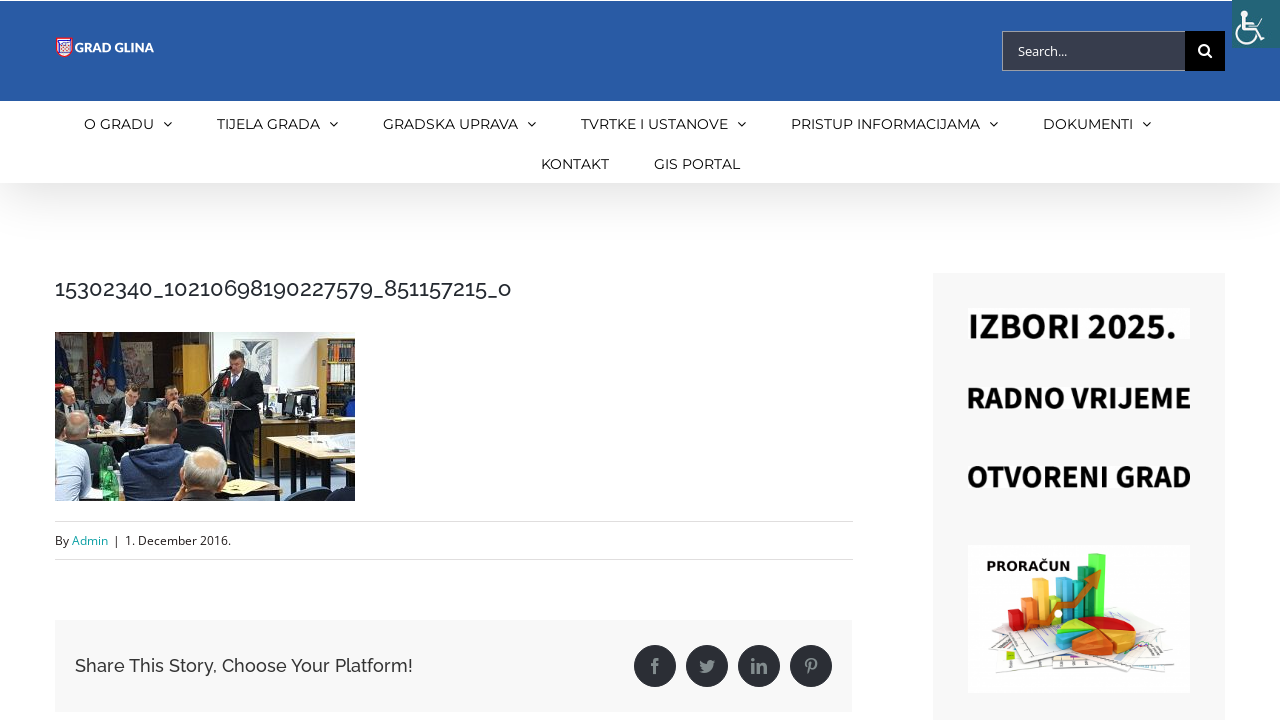

--- FILE ---
content_type: text/html; charset=UTF-8
request_url: https://www.grad-glina.hr/korak-ispred-svih-66-posto-proracuna-usmjereno-na-razvoj/15302340_10210698190227579_851157215_o/
body_size: 28968
content:
<!DOCTYPE html>
<html class="avada-html-layout-wide avada-html-header-position-top" lang="en-US" prefix="og: http://ogp.me/ns# fb: http://ogp.me/ns/fb#">
<head>
	<meta http-equiv="X-UA-Compatible" content="IE=edge" />
	<meta http-equiv="Content-Type" content="text/html; charset=utf-8"/>
	<meta name="viewport" content="width=device-width, initial-scale=1" />
	<title>15302340_10210698190227579_851157215_o &#8211; Grad Glina</title>
<meta name='robots' content='max-image-preview:large' />
<link rel="alternate" type="application/rss+xml" title="Grad Glina &raquo; Feed" href="https://www.grad-glina.hr/feed/" />
<link rel="alternate" type="application/rss+xml" title="Grad Glina &raquo; Comments Feed" href="https://www.grad-glina.hr/comments/feed/" />
		
		
		
		
		
		
		<meta property="og:title" content="15302340_10210698190227579_851157215_o"/>
		<meta property="og:type" content="article"/>
		<meta property="og:url" content="https://www.grad-glina.hr/korak-ispred-svih-66-posto-proracuna-usmjereno-na-razvoj/15302340_10210698190227579_851157215_o/"/>
		<meta property="og:site_name" content="Grad Glina"/>
		<meta property="og:description" content=""/>

									<meta property="og:image" content="https://www.grad-glina.hr/wp-content/uploads/2019/07/logo-glinav2.png"/>
							<script type="text/javascript">
window._wpemojiSettings = {"baseUrl":"https:\/\/s.w.org\/images\/core\/emoji\/14.0.0\/72x72\/","ext":".png","svgUrl":"https:\/\/s.w.org\/images\/core\/emoji\/14.0.0\/svg\/","svgExt":".svg","source":{"concatemoji":"https:\/\/www.grad-glina.hr\/wp-includes\/js\/wp-emoji-release.min.js?ver=6.2.8"}};
/*! This file is auto-generated */
!function(e,a,t){var n,r,o,i=a.createElement("canvas"),p=i.getContext&&i.getContext("2d");function s(e,t){p.clearRect(0,0,i.width,i.height),p.fillText(e,0,0);e=i.toDataURL();return p.clearRect(0,0,i.width,i.height),p.fillText(t,0,0),e===i.toDataURL()}function c(e){var t=a.createElement("script");t.src=e,t.defer=t.type="text/javascript",a.getElementsByTagName("head")[0].appendChild(t)}for(o=Array("flag","emoji"),t.supports={everything:!0,everythingExceptFlag:!0},r=0;r<o.length;r++)t.supports[o[r]]=function(e){if(p&&p.fillText)switch(p.textBaseline="top",p.font="600 32px Arial",e){case"flag":return s("\ud83c\udff3\ufe0f\u200d\u26a7\ufe0f","\ud83c\udff3\ufe0f\u200b\u26a7\ufe0f")?!1:!s("\ud83c\uddfa\ud83c\uddf3","\ud83c\uddfa\u200b\ud83c\uddf3")&&!s("\ud83c\udff4\udb40\udc67\udb40\udc62\udb40\udc65\udb40\udc6e\udb40\udc67\udb40\udc7f","\ud83c\udff4\u200b\udb40\udc67\u200b\udb40\udc62\u200b\udb40\udc65\u200b\udb40\udc6e\u200b\udb40\udc67\u200b\udb40\udc7f");case"emoji":return!s("\ud83e\udef1\ud83c\udffb\u200d\ud83e\udef2\ud83c\udfff","\ud83e\udef1\ud83c\udffb\u200b\ud83e\udef2\ud83c\udfff")}return!1}(o[r]),t.supports.everything=t.supports.everything&&t.supports[o[r]],"flag"!==o[r]&&(t.supports.everythingExceptFlag=t.supports.everythingExceptFlag&&t.supports[o[r]]);t.supports.everythingExceptFlag=t.supports.everythingExceptFlag&&!t.supports.flag,t.DOMReady=!1,t.readyCallback=function(){t.DOMReady=!0},t.supports.everything||(n=function(){t.readyCallback()},a.addEventListener?(a.addEventListener("DOMContentLoaded",n,!1),e.addEventListener("load",n,!1)):(e.attachEvent("onload",n),a.attachEvent("onreadystatechange",function(){"complete"===a.readyState&&t.readyCallback()})),(e=t.source||{}).concatemoji?c(e.concatemoji):e.wpemoji&&e.twemoji&&(c(e.twemoji),c(e.wpemoji)))}(window,document,window._wpemojiSettings);
</script>
<style type="text/css">
img.wp-smiley,
img.emoji {
	display: inline !important;
	border: none !important;
	box-shadow: none !important;
	height: 1em !important;
	width: 1em !important;
	margin: 0 0.07em !important;
	vertical-align: -0.1em !important;
	background: none !important;
	padding: 0 !important;
}
</style>
	<link rel='stylesheet' id='classic-theme-styles-css' href='https://www.grad-glina.hr/wp-includes/css/classic-themes.min.css?ver=6.2.8' type='text/css' media='all' />
<style id='global-styles-inline-css' type='text/css'>
body{--wp--preset--color--black: #000000;--wp--preset--color--cyan-bluish-gray: #abb8c3;--wp--preset--color--white: #ffffff;--wp--preset--color--pale-pink: #f78da7;--wp--preset--color--vivid-red: #cf2e2e;--wp--preset--color--luminous-vivid-orange: #ff6900;--wp--preset--color--luminous-vivid-amber: #fcb900;--wp--preset--color--light-green-cyan: #7bdcb5;--wp--preset--color--vivid-green-cyan: #00d084;--wp--preset--color--pale-cyan-blue: #8ed1fc;--wp--preset--color--vivid-cyan-blue: #0693e3;--wp--preset--color--vivid-purple: #9b51e0;--wp--preset--gradient--vivid-cyan-blue-to-vivid-purple: linear-gradient(135deg,rgba(6,147,227,1) 0%,rgb(155,81,224) 100%);--wp--preset--gradient--light-green-cyan-to-vivid-green-cyan: linear-gradient(135deg,rgb(122,220,180) 0%,rgb(0,208,130) 100%);--wp--preset--gradient--luminous-vivid-amber-to-luminous-vivid-orange: linear-gradient(135deg,rgba(252,185,0,1) 0%,rgba(255,105,0,1) 100%);--wp--preset--gradient--luminous-vivid-orange-to-vivid-red: linear-gradient(135deg,rgba(255,105,0,1) 0%,rgb(207,46,46) 100%);--wp--preset--gradient--very-light-gray-to-cyan-bluish-gray: linear-gradient(135deg,rgb(238,238,238) 0%,rgb(169,184,195) 100%);--wp--preset--gradient--cool-to-warm-spectrum: linear-gradient(135deg,rgb(74,234,220) 0%,rgb(151,120,209) 20%,rgb(207,42,186) 40%,rgb(238,44,130) 60%,rgb(251,105,98) 80%,rgb(254,248,76) 100%);--wp--preset--gradient--blush-light-purple: linear-gradient(135deg,rgb(255,206,236) 0%,rgb(152,150,240) 100%);--wp--preset--gradient--blush-bordeaux: linear-gradient(135deg,rgb(254,205,165) 0%,rgb(254,45,45) 50%,rgb(107,0,62) 100%);--wp--preset--gradient--luminous-dusk: linear-gradient(135deg,rgb(255,203,112) 0%,rgb(199,81,192) 50%,rgb(65,88,208) 100%);--wp--preset--gradient--pale-ocean: linear-gradient(135deg,rgb(255,245,203) 0%,rgb(182,227,212) 50%,rgb(51,167,181) 100%);--wp--preset--gradient--electric-grass: linear-gradient(135deg,rgb(202,248,128) 0%,rgb(113,206,126) 100%);--wp--preset--gradient--midnight: linear-gradient(135deg,rgb(2,3,129) 0%,rgb(40,116,252) 100%);--wp--preset--duotone--dark-grayscale: url('#wp-duotone-dark-grayscale');--wp--preset--duotone--grayscale: url('#wp-duotone-grayscale');--wp--preset--duotone--purple-yellow: url('#wp-duotone-purple-yellow');--wp--preset--duotone--blue-red: url('#wp-duotone-blue-red');--wp--preset--duotone--midnight: url('#wp-duotone-midnight');--wp--preset--duotone--magenta-yellow: url('#wp-duotone-magenta-yellow');--wp--preset--duotone--purple-green: url('#wp-duotone-purple-green');--wp--preset--duotone--blue-orange: url('#wp-duotone-blue-orange');--wp--preset--font-size--small: 11.25px;--wp--preset--font-size--medium: 20px;--wp--preset--font-size--large: 22.5px;--wp--preset--font-size--x-large: 42px;--wp--preset--font-size--normal: 15px;--wp--preset--font-size--xlarge: 30px;--wp--preset--font-size--huge: 45px;--wp--preset--spacing--20: 0.44rem;--wp--preset--spacing--30: 0.67rem;--wp--preset--spacing--40: 1rem;--wp--preset--spacing--50: 1.5rem;--wp--preset--spacing--60: 2.25rem;--wp--preset--spacing--70: 3.38rem;--wp--preset--spacing--80: 5.06rem;--wp--preset--shadow--natural: 6px 6px 9px rgba(0, 0, 0, 0.2);--wp--preset--shadow--deep: 12px 12px 50px rgba(0, 0, 0, 0.4);--wp--preset--shadow--sharp: 6px 6px 0px rgba(0, 0, 0, 0.2);--wp--preset--shadow--outlined: 6px 6px 0px -3px rgba(255, 255, 255, 1), 6px 6px rgba(0, 0, 0, 1);--wp--preset--shadow--crisp: 6px 6px 0px rgba(0, 0, 0, 1);}:where(.is-layout-flex){gap: 0.5em;}body .is-layout-flow > .alignleft{float: left;margin-inline-start: 0;margin-inline-end: 2em;}body .is-layout-flow > .alignright{float: right;margin-inline-start: 2em;margin-inline-end: 0;}body .is-layout-flow > .aligncenter{margin-left: auto !important;margin-right: auto !important;}body .is-layout-constrained > .alignleft{float: left;margin-inline-start: 0;margin-inline-end: 2em;}body .is-layout-constrained > .alignright{float: right;margin-inline-start: 2em;margin-inline-end: 0;}body .is-layout-constrained > .aligncenter{margin-left: auto !important;margin-right: auto !important;}body .is-layout-constrained > :where(:not(.alignleft):not(.alignright):not(.alignfull)){max-width: var(--wp--style--global--content-size);margin-left: auto !important;margin-right: auto !important;}body .is-layout-constrained > .alignwide{max-width: var(--wp--style--global--wide-size);}body .is-layout-flex{display: flex;}body .is-layout-flex{flex-wrap: wrap;align-items: center;}body .is-layout-flex > *{margin: 0;}:where(.wp-block-columns.is-layout-flex){gap: 2em;}.has-black-color{color: var(--wp--preset--color--black) !important;}.has-cyan-bluish-gray-color{color: var(--wp--preset--color--cyan-bluish-gray) !important;}.has-white-color{color: var(--wp--preset--color--white) !important;}.has-pale-pink-color{color: var(--wp--preset--color--pale-pink) !important;}.has-vivid-red-color{color: var(--wp--preset--color--vivid-red) !important;}.has-luminous-vivid-orange-color{color: var(--wp--preset--color--luminous-vivid-orange) !important;}.has-luminous-vivid-amber-color{color: var(--wp--preset--color--luminous-vivid-amber) !important;}.has-light-green-cyan-color{color: var(--wp--preset--color--light-green-cyan) !important;}.has-vivid-green-cyan-color{color: var(--wp--preset--color--vivid-green-cyan) !important;}.has-pale-cyan-blue-color{color: var(--wp--preset--color--pale-cyan-blue) !important;}.has-vivid-cyan-blue-color{color: var(--wp--preset--color--vivid-cyan-blue) !important;}.has-vivid-purple-color{color: var(--wp--preset--color--vivid-purple) !important;}.has-black-background-color{background-color: var(--wp--preset--color--black) !important;}.has-cyan-bluish-gray-background-color{background-color: var(--wp--preset--color--cyan-bluish-gray) !important;}.has-white-background-color{background-color: var(--wp--preset--color--white) !important;}.has-pale-pink-background-color{background-color: var(--wp--preset--color--pale-pink) !important;}.has-vivid-red-background-color{background-color: var(--wp--preset--color--vivid-red) !important;}.has-luminous-vivid-orange-background-color{background-color: var(--wp--preset--color--luminous-vivid-orange) !important;}.has-luminous-vivid-amber-background-color{background-color: var(--wp--preset--color--luminous-vivid-amber) !important;}.has-light-green-cyan-background-color{background-color: var(--wp--preset--color--light-green-cyan) !important;}.has-vivid-green-cyan-background-color{background-color: var(--wp--preset--color--vivid-green-cyan) !important;}.has-pale-cyan-blue-background-color{background-color: var(--wp--preset--color--pale-cyan-blue) !important;}.has-vivid-cyan-blue-background-color{background-color: var(--wp--preset--color--vivid-cyan-blue) !important;}.has-vivid-purple-background-color{background-color: var(--wp--preset--color--vivid-purple) !important;}.has-black-border-color{border-color: var(--wp--preset--color--black) !important;}.has-cyan-bluish-gray-border-color{border-color: var(--wp--preset--color--cyan-bluish-gray) !important;}.has-white-border-color{border-color: var(--wp--preset--color--white) !important;}.has-pale-pink-border-color{border-color: var(--wp--preset--color--pale-pink) !important;}.has-vivid-red-border-color{border-color: var(--wp--preset--color--vivid-red) !important;}.has-luminous-vivid-orange-border-color{border-color: var(--wp--preset--color--luminous-vivid-orange) !important;}.has-luminous-vivid-amber-border-color{border-color: var(--wp--preset--color--luminous-vivid-amber) !important;}.has-light-green-cyan-border-color{border-color: var(--wp--preset--color--light-green-cyan) !important;}.has-vivid-green-cyan-border-color{border-color: var(--wp--preset--color--vivid-green-cyan) !important;}.has-pale-cyan-blue-border-color{border-color: var(--wp--preset--color--pale-cyan-blue) !important;}.has-vivid-cyan-blue-border-color{border-color: var(--wp--preset--color--vivid-cyan-blue) !important;}.has-vivid-purple-border-color{border-color: var(--wp--preset--color--vivid-purple) !important;}.has-vivid-cyan-blue-to-vivid-purple-gradient-background{background: var(--wp--preset--gradient--vivid-cyan-blue-to-vivid-purple) !important;}.has-light-green-cyan-to-vivid-green-cyan-gradient-background{background: var(--wp--preset--gradient--light-green-cyan-to-vivid-green-cyan) !important;}.has-luminous-vivid-amber-to-luminous-vivid-orange-gradient-background{background: var(--wp--preset--gradient--luminous-vivid-amber-to-luminous-vivid-orange) !important;}.has-luminous-vivid-orange-to-vivid-red-gradient-background{background: var(--wp--preset--gradient--luminous-vivid-orange-to-vivid-red) !important;}.has-very-light-gray-to-cyan-bluish-gray-gradient-background{background: var(--wp--preset--gradient--very-light-gray-to-cyan-bluish-gray) !important;}.has-cool-to-warm-spectrum-gradient-background{background: var(--wp--preset--gradient--cool-to-warm-spectrum) !important;}.has-blush-light-purple-gradient-background{background: var(--wp--preset--gradient--blush-light-purple) !important;}.has-blush-bordeaux-gradient-background{background: var(--wp--preset--gradient--blush-bordeaux) !important;}.has-luminous-dusk-gradient-background{background: var(--wp--preset--gradient--luminous-dusk) !important;}.has-pale-ocean-gradient-background{background: var(--wp--preset--gradient--pale-ocean) !important;}.has-electric-grass-gradient-background{background: var(--wp--preset--gradient--electric-grass) !important;}.has-midnight-gradient-background{background: var(--wp--preset--gradient--midnight) !important;}.has-small-font-size{font-size: var(--wp--preset--font-size--small) !important;}.has-medium-font-size{font-size: var(--wp--preset--font-size--medium) !important;}.has-large-font-size{font-size: var(--wp--preset--font-size--large) !important;}.has-x-large-font-size{font-size: var(--wp--preset--font-size--x-large) !important;}
.wp-block-navigation a:where(:not(.wp-element-button)){color: inherit;}
:where(.wp-block-columns.is-layout-flex){gap: 2em;}
.wp-block-pullquote{font-size: 1.5em;line-height: 1.6;}
</style>
<link rel='stylesheet' id='astero_css-css' href='https://www.grad-glina.hr/wp-content/plugins/astero/public/css/style.css?ver=6.2.8' type='text/css' media='all' />
<link rel='stylesheet' id='astero_custom_css-css' href='https://www.grad-glina.hr/wp-content/plugins/astero/public/css/custom.css?ver=6.2.8' type='text/css' media='all' />
<link rel='stylesheet' id='bbp-default-css' href='https://www.grad-glina.hr/wp-content/plugins/bbpress/templates/default/css/bbpress.min.css?ver=2.6.9' type='text/css' media='all' />
<link rel='stylesheet' id='cookie-law-info-css' href='https://www.grad-glina.hr/wp-content/plugins/cookie-law-info/legacy/public/css/cookie-law-info-public.css?ver=3.3.8' type='text/css' media='all' />
<link rel='stylesheet' id='cookie-law-info-gdpr-css' href='https://www.grad-glina.hr/wp-content/plugins/cookie-law-info/legacy/public/css/cookie-law-info-gdpr.css?ver=3.3.8' type='text/css' media='all' />
<link rel='stylesheet' id='rs-plugin-settings-css' href='https://www.grad-glina.hr/wp-content/plugins/revslider/public/assets/css/settings.css?ver=5.2.5' type='text/css' media='all' />
<style id='rs-plugin-settings-inline-css' type='text/css'>
#rs-demo-id {}
</style>
<link rel='stylesheet' id='wpah-front-styles-css' href='https://www.grad-glina.hr/wp-content/plugins/wp-accessibility-helper/assets/css/wp-accessibility-helper.min.css?ver=0.5.9.4' type='text/css' media='all' />
<!--[if IE]>
<link rel='stylesheet' id='avada-IE-css' href='https://www.grad-glina.hr/wp-content/themes/Avada/assets/css/dynamic/ie.min.css?ver=7.3.1' type='text/css' media='all' />
<style id='avada-IE-inline-css' type='text/css'>
.avada-select-parent .select-arrow{background-color:#373d4d}
.select-arrow{background-color:#373d4d}
</style>
<![endif]-->
<link rel='stylesheet' id='slb_core-css' href='https://www.grad-glina.hr/wp-content/plugins/simple-lightbox/client/css/app.css?ver=2.9.4' type='text/css' media='all' />
<link rel='stylesheet' id='fusion-dynamic-css-css' href='https://www.grad-glina.hr/wp-content/uploads/fusion-styles/a8bc3450d7c5d64c6226a527e08044cf.min.css?ver=3.3.1' type='text/css' media='all' />
<script type='text/javascript' src='https://www.grad-glina.hr/wp-includes/js/jquery/jquery.min.js?ver=3.6.4' id='jquery-core-js'></script>
<script type='text/javascript' src='https://www.grad-glina.hr/wp-includes/js/jquery/jquery-migrate.min.js?ver=3.4.0' id='jquery-migrate-js'></script>
<script type='text/javascript' id='cookie-law-info-js-extra'>
/* <![CDATA[ */
var Cli_Data = {"nn_cookie_ids":[],"cookielist":[],"non_necessary_cookies":[],"ccpaEnabled":"","ccpaRegionBased":"","ccpaBarEnabled":"","strictlyEnabled":["necessary","obligatoire"],"ccpaType":"gdpr","js_blocking":"","custom_integration":"","triggerDomRefresh":"","secure_cookies":""};
var cli_cookiebar_settings = {"animate_speed_hide":"500","animate_speed_show":"500","background":"#fff","border":"#444","border_on":"","button_1_button_colour":"#000","button_1_button_hover":"#000000","button_1_link_colour":"#fff","button_1_as_button":"1","button_1_new_win":"","button_2_button_colour":"#333","button_2_button_hover":"#292929","button_2_link_colour":"#444","button_2_as_button":"","button_2_hidebar":"","button_3_button_colour":"#000","button_3_button_hover":"#000000","button_3_link_colour":"#fff","button_3_as_button":"1","button_3_new_win":"","button_4_button_colour":"#000","button_4_button_hover":"#000000","button_4_link_colour":"#fff","button_4_as_button":"1","button_7_button_colour":"#61a229","button_7_button_hover":"#4e8221","button_7_link_colour":"#fff","button_7_as_button":"1","button_7_new_win":"","font_family":"inherit","header_fix":"1","notify_animate_hide":"1","notify_animate_show":"","notify_div_id":"#cookie-law-info-bar","notify_position_horizontal":"right","notify_position_vertical":"top","scroll_close":"1","scroll_close_reload":"","accept_close_reload":"","reject_close_reload":"","showagain_tab":"","showagain_background":"#fff","showagain_border":"#000","showagain_div_id":"#cookie-law-info-again","showagain_x_position":"100px","text":"#000","show_once_yn":"1","show_once":"10000","logging_on":"","as_popup":"","popup_overlay":"1","bar_heading_text":"","cookie_bar_as":"banner","popup_showagain_position":"bottom-right","widget_position":"left"};
var log_object = {"ajax_url":"https:\/\/www.grad-glina.hr\/wp-admin\/admin-ajax.php"};
/* ]]> */
</script>
<script type='text/javascript' src='https://www.grad-glina.hr/wp-content/plugins/cookie-law-info/legacy/public/js/cookie-law-info-public.js?ver=3.3.8' id='cookie-law-info-js'></script>
<script type='text/javascript' src='https://www.grad-glina.hr/wp-content/plugins/revslider/public/assets/js/jquery.themepunch.tools.min.js?ver=5.2.5' id='tp-tools-js'></script>
<script type='text/javascript' src='https://www.grad-glina.hr/wp-content/plugins/revslider/public/assets/js/jquery.themepunch.revolution.min.js?ver=5.2.5' id='revmin-js'></script>
<link rel="https://api.w.org/" href="https://www.grad-glina.hr/wp-json/" /><link rel="alternate" type="application/json" href="https://www.grad-glina.hr/wp-json/wp/v2/media/12166" /><link rel="EditURI" type="application/rsd+xml" title="RSD" href="https://www.grad-glina.hr/xmlrpc.php?rsd" />
<link rel="wlwmanifest" type="application/wlwmanifest+xml" href="https://www.grad-glina.hr/wp-includes/wlwmanifest.xml" />
<meta name="generator" content="WordPress 6.2.8" />
<link rel='shortlink' href='https://www.grad-glina.hr/?p=12166' />
<link rel="alternate" type="application/json+oembed" href="https://www.grad-glina.hr/wp-json/oembed/1.0/embed?url=https%3A%2F%2Fwww.grad-glina.hr%2Fkorak-ispred-svih-66-posto-proracuna-usmjereno-na-razvoj%2F15302340_10210698190227579_851157215_o%2F" />
<link rel="alternate" type="text/xml+oembed" href="https://www.grad-glina.hr/wp-json/oembed/1.0/embed?url=https%3A%2F%2Fwww.grad-glina.hr%2Fkorak-ispred-svih-66-posto-proracuna-usmjereno-na-razvoj%2F15302340_10210698190227579_851157215_o%2F&#038;format=xml" />
<style type="text/css" id="css-fb-visibility">@media screen and (max-width: 640px){body:not(.fusion-builder-ui-wireframe) .fusion-no-small-visibility{display:none !important;}body:not(.fusion-builder-ui-wireframe) .sm-text-align-center{text-align:center !important;}body:not(.fusion-builder-ui-wireframe) .sm-text-align-left{text-align:left !important;}body:not(.fusion-builder-ui-wireframe) .sm-text-align-right{text-align:right !important;}body:not(.fusion-builder-ui-wireframe) .sm-mx-auto{margin-left:auto !important;margin-right:auto !important;}body:not(.fusion-builder-ui-wireframe) .sm-ml-auto{margin-left:auto !important;}body:not(.fusion-builder-ui-wireframe) .sm-mr-auto{margin-right:auto !important;}body:not(.fusion-builder-ui-wireframe) .fusion-absolute-position-small{position:absolute;top:auto;width:100%;}}@media screen and (min-width: 641px) and (max-width: 1024px){body:not(.fusion-builder-ui-wireframe) .fusion-no-medium-visibility{display:none !important;}body:not(.fusion-builder-ui-wireframe) .md-text-align-center{text-align:center !important;}body:not(.fusion-builder-ui-wireframe) .md-text-align-left{text-align:left !important;}body:not(.fusion-builder-ui-wireframe) .md-text-align-right{text-align:right !important;}body:not(.fusion-builder-ui-wireframe) .md-mx-auto{margin-left:auto !important;margin-right:auto !important;}body:not(.fusion-builder-ui-wireframe) .md-ml-auto{margin-left:auto !important;}body:not(.fusion-builder-ui-wireframe) .md-mr-auto{margin-right:auto !important;}body:not(.fusion-builder-ui-wireframe) .fusion-absolute-position-medium{position:absolute;top:auto;width:100%;}}@media screen and (min-width: 1025px){body:not(.fusion-builder-ui-wireframe) .fusion-no-large-visibility{display:none !important;}body:not(.fusion-builder-ui-wireframe) .lg-text-align-center{text-align:center !important;}body:not(.fusion-builder-ui-wireframe) .lg-text-align-left{text-align:left !important;}body:not(.fusion-builder-ui-wireframe) .lg-text-align-right{text-align:right !important;}body:not(.fusion-builder-ui-wireframe) .lg-mx-auto{margin-left:auto !important;margin-right:auto !important;}body:not(.fusion-builder-ui-wireframe) .lg-ml-auto{margin-left:auto !important;}body:not(.fusion-builder-ui-wireframe) .lg-mr-auto{margin-right:auto !important;}body:not(.fusion-builder-ui-wireframe) .fusion-absolute-position-large{position:absolute;top:auto;width:100%;}}</style><meta name="generator" content="Powered by Slider Revolution 5.2.5 - responsive, Mobile-Friendly Slider Plugin for WordPress with comfortable drag and drop interface." />
		<script type="text/javascript">
			var doc = document.documentElement;
			doc.setAttribute( 'data-useragent', navigator.userAgent );
		</script>
		
	</head>

<body data-rsssl=1 class="attachment attachment-template-default single single-attachment postid-12166 attachmentid-12166 attachment-jpeg chrome osx wp-accessibility-helper accessibility-contrast_mode_on wah_fstype_script accessibility-remove-styles-setup accessibility-underline-setup accessibility-location-right fusion-image-hovers fusion-pagination-sizing fusion-button_size-large fusion-button_type-flat fusion-button_span-no avada-image-rollover-circle-yes avada-image-rollover-yes avada-image-rollover-direction-bottom fusion-body ltr fusion-sticky-header no-mobile-totop avada-has-rev-slider-styles fusion-disable-outline fusion-sub-menu-fade mobile-logo-pos-center layout-wide-mode avada-has-boxed-modal-shadow-none layout-scroll-offset-full avada-has-zero-margin-offset-top has-sidebar fusion-top-header menu-text-align-center mobile-menu-design-modern fusion-show-pagination-text fusion-header-layout-v4 avada-responsive avada-footer-fx-none avada-menu-highlight-style-bar fusion-search-form-classic fusion-main-menu-search-overlay fusion-avatar-square avada-sticky-shrinkage avada-dropdown-styles avada-blog-layout-large avada-blog-archive-layout-medium avada-header-shadow-yes avada-menu-icon-position-left avada-has-megamenu-shadow avada-has-mainmenu-dropdown-divider avada-has-breadcrumb-mobile-hidden avada-has-pagetitlebar-retina-bg-image avada-has-titlebar-hide avada-has-pagination-padding avada-flyout-menu-direction-fade avada-ec-views-v1" >
	<svg xmlns="http://www.w3.org/2000/svg" viewBox="0 0 0 0" width="0" height="0" focusable="false" role="none" style="visibility: hidden; position: absolute; left: -9999px; overflow: hidden;" ><defs><filter id="wp-duotone-dark-grayscale"><feColorMatrix color-interpolation-filters="sRGB" type="matrix" values=" .299 .587 .114 0 0 .299 .587 .114 0 0 .299 .587 .114 0 0 .299 .587 .114 0 0 " /><feComponentTransfer color-interpolation-filters="sRGB" ><feFuncR type="table" tableValues="0 0.49803921568627" /><feFuncG type="table" tableValues="0 0.49803921568627" /><feFuncB type="table" tableValues="0 0.49803921568627" /><feFuncA type="table" tableValues="1 1" /></feComponentTransfer><feComposite in2="SourceGraphic" operator="in" /></filter></defs></svg><svg xmlns="http://www.w3.org/2000/svg" viewBox="0 0 0 0" width="0" height="0" focusable="false" role="none" style="visibility: hidden; position: absolute; left: -9999px; overflow: hidden;" ><defs><filter id="wp-duotone-grayscale"><feColorMatrix color-interpolation-filters="sRGB" type="matrix" values=" .299 .587 .114 0 0 .299 .587 .114 0 0 .299 .587 .114 0 0 .299 .587 .114 0 0 " /><feComponentTransfer color-interpolation-filters="sRGB" ><feFuncR type="table" tableValues="0 1" /><feFuncG type="table" tableValues="0 1" /><feFuncB type="table" tableValues="0 1" /><feFuncA type="table" tableValues="1 1" /></feComponentTransfer><feComposite in2="SourceGraphic" operator="in" /></filter></defs></svg><svg xmlns="http://www.w3.org/2000/svg" viewBox="0 0 0 0" width="0" height="0" focusable="false" role="none" style="visibility: hidden; position: absolute; left: -9999px; overflow: hidden;" ><defs><filter id="wp-duotone-purple-yellow"><feColorMatrix color-interpolation-filters="sRGB" type="matrix" values=" .299 .587 .114 0 0 .299 .587 .114 0 0 .299 .587 .114 0 0 .299 .587 .114 0 0 " /><feComponentTransfer color-interpolation-filters="sRGB" ><feFuncR type="table" tableValues="0.54901960784314 0.98823529411765" /><feFuncG type="table" tableValues="0 1" /><feFuncB type="table" tableValues="0.71764705882353 0.25490196078431" /><feFuncA type="table" tableValues="1 1" /></feComponentTransfer><feComposite in2="SourceGraphic" operator="in" /></filter></defs></svg><svg xmlns="http://www.w3.org/2000/svg" viewBox="0 0 0 0" width="0" height="0" focusable="false" role="none" style="visibility: hidden; position: absolute; left: -9999px; overflow: hidden;" ><defs><filter id="wp-duotone-blue-red"><feColorMatrix color-interpolation-filters="sRGB" type="matrix" values=" .299 .587 .114 0 0 .299 .587 .114 0 0 .299 .587 .114 0 0 .299 .587 .114 0 0 " /><feComponentTransfer color-interpolation-filters="sRGB" ><feFuncR type="table" tableValues="0 1" /><feFuncG type="table" tableValues="0 0.27843137254902" /><feFuncB type="table" tableValues="0.5921568627451 0.27843137254902" /><feFuncA type="table" tableValues="1 1" /></feComponentTransfer><feComposite in2="SourceGraphic" operator="in" /></filter></defs></svg><svg xmlns="http://www.w3.org/2000/svg" viewBox="0 0 0 0" width="0" height="0" focusable="false" role="none" style="visibility: hidden; position: absolute; left: -9999px; overflow: hidden;" ><defs><filter id="wp-duotone-midnight"><feColorMatrix color-interpolation-filters="sRGB" type="matrix" values=" .299 .587 .114 0 0 .299 .587 .114 0 0 .299 .587 .114 0 0 .299 .587 .114 0 0 " /><feComponentTransfer color-interpolation-filters="sRGB" ><feFuncR type="table" tableValues="0 0" /><feFuncG type="table" tableValues="0 0.64705882352941" /><feFuncB type="table" tableValues="0 1" /><feFuncA type="table" tableValues="1 1" /></feComponentTransfer><feComposite in2="SourceGraphic" operator="in" /></filter></defs></svg><svg xmlns="http://www.w3.org/2000/svg" viewBox="0 0 0 0" width="0" height="0" focusable="false" role="none" style="visibility: hidden; position: absolute; left: -9999px; overflow: hidden;" ><defs><filter id="wp-duotone-magenta-yellow"><feColorMatrix color-interpolation-filters="sRGB" type="matrix" values=" .299 .587 .114 0 0 .299 .587 .114 0 0 .299 .587 .114 0 0 .299 .587 .114 0 0 " /><feComponentTransfer color-interpolation-filters="sRGB" ><feFuncR type="table" tableValues="0.78039215686275 1" /><feFuncG type="table" tableValues="0 0.94901960784314" /><feFuncB type="table" tableValues="0.35294117647059 0.47058823529412" /><feFuncA type="table" tableValues="1 1" /></feComponentTransfer><feComposite in2="SourceGraphic" operator="in" /></filter></defs></svg><svg xmlns="http://www.w3.org/2000/svg" viewBox="0 0 0 0" width="0" height="0" focusable="false" role="none" style="visibility: hidden; position: absolute; left: -9999px; overflow: hidden;" ><defs><filter id="wp-duotone-purple-green"><feColorMatrix color-interpolation-filters="sRGB" type="matrix" values=" .299 .587 .114 0 0 .299 .587 .114 0 0 .299 .587 .114 0 0 .299 .587 .114 0 0 " /><feComponentTransfer color-interpolation-filters="sRGB" ><feFuncR type="table" tableValues="0.65098039215686 0.40392156862745" /><feFuncG type="table" tableValues="0 1" /><feFuncB type="table" tableValues="0.44705882352941 0.4" /><feFuncA type="table" tableValues="1 1" /></feComponentTransfer><feComposite in2="SourceGraphic" operator="in" /></filter></defs></svg><svg xmlns="http://www.w3.org/2000/svg" viewBox="0 0 0 0" width="0" height="0" focusable="false" role="none" style="visibility: hidden; position: absolute; left: -9999px; overflow: hidden;" ><defs><filter id="wp-duotone-blue-orange"><feColorMatrix color-interpolation-filters="sRGB" type="matrix" values=" .299 .587 .114 0 0 .299 .587 .114 0 0 .299 .587 .114 0 0 .299 .587 .114 0 0 " /><feComponentTransfer color-interpolation-filters="sRGB" ><feFuncR type="table" tableValues="0.098039215686275 1" /><feFuncG type="table" tableValues="0 0.66274509803922" /><feFuncB type="table" tableValues="0.84705882352941 0.41960784313725" /><feFuncA type="table" tableValues="1 1" /></feComponentTransfer><feComposite in2="SourceGraphic" operator="in" /></filter></defs></svg>	<a class="skip-link screen-reader-text" href="#content">Skip to content</a>

	<div id="boxed-wrapper">
		<div class="fusion-sides-frame"></div>
		<div id="wrapper" class="fusion-wrapper">
			<div id="home" style="position:relative;top:-1px;"></div>
			
								
				
		<div id="sliders-container">
					</div>
				
				
			<header class="fusion-header-wrapper fusion-header-shadow">
				<div class="fusion-header-v4 fusion-logo-alignment fusion-logo-center fusion-sticky-menu- fusion-sticky-logo-1 fusion-mobile-logo-1 fusion-sticky-menu-only fusion-header-menu-align-center fusion-mobile-menu-design-modern">
					
<div class="fusion-secondary-header">
	<div class="fusion-row">
							<div class="fusion-alignright">
				<nav class="fusion-secondary-menu" role="navigation" aria-label="Secondary Menu"></nav>			</div>
			</div>
</div>
<div class="fusion-header-sticky-height"></div>
<div class="fusion-sticky-header-wrapper"> <!-- start fusion sticky header wrapper -->
	<div class="fusion-header">
		<div class="fusion-row">
							<div class="fusion-logo" data-margin-top="0px" data-margin-bottom="0px" data-margin-left="0px" data-margin-right="0px">
			<a class="fusion-logo-link"  href="https://www.grad-glina.hr/" >

						<!-- standard logo -->
			<img src="https://www.grad-glina.hr/wp-content/uploads/2019/07/logo-glinav2.png" srcset="https://www.grad-glina.hr/wp-content/uploads/2019/07/logo-glinav2.png 1x, https://www.grad-glina.hr/wp-content/uploads/2019/07/logo-glinav2.png 2x" width="200" height="50" style="max-height:50px;height:auto;" alt="Grad Glina Logo" data-retina_logo_url="https://www.grad-glina.hr/wp-content/uploads/2019/07/logo-glinav2.png" class="fusion-standard-logo" />

											<!-- mobile logo -->
				<img src="https://www.grad-glina.hr/wp-content/uploads/2019/07/logo-glinav2.png" srcset="https://www.grad-glina.hr/wp-content/uploads/2019/07/logo-glinav2.png 1x, https://www.grad-glina.hr/wp-content/uploads/2019/07/logo-glinav2.png 2x" width="200" height="50" style="max-height:50px;height:auto;" alt="Grad Glina Logo" data-retina_logo_url="https://www.grad-glina.hr/wp-content/uploads/2019/07/logo-glinav2.png" class="fusion-mobile-logo" />
			
											<!-- sticky header logo -->
				<img src="https://www.grad-glina.hr/wp-content/uploads/2019/07/logo-glinav2.png" srcset="https://www.grad-glina.hr/wp-content/uploads/2019/07/logo-glinav2.png 1x, https://www.grad-glina.hr/wp-content/uploads/2019/07/logo-glinav2.png 2x" width="200" height="50" style="max-height:50px;height:auto;" alt="Grad Glina Logo" data-retina_logo_url="https://www.grad-glina.hr/wp-content/uploads/2019/07/logo-glinav2.png" class="fusion-sticky-logo" />
					</a>
		
<div class="fusion-header-content-3-wrapper">
			<div class="fusion-secondary-menu-search">
					<form role="search" class="searchform fusion-search-form  fusion-live-search fusion-search-form-classic" method="get" action="https://www.grad-glina.hr/">
			<div class="fusion-search-form-content">

				
				<div class="fusion-search-field search-field">
					<label><span class="screen-reader-text">Search for:</span>
													<input type="search" class="s fusion-live-search-input" name="s" id="fusion-live-search-input" autocomplete="off" placeholder="Search..." required aria-required="true" aria-label="Search..."/>
											</label>
				</div>
				<div class="fusion-search-button search-button">
					<input type="submit" class="fusion-search-submit searchsubmit" aria-label="Search" value="&#xf002;" />
										<div class="fusion-slider-loading"></div>
									</div>

				
			</div>


							<div class="fusion-search-results-wrapper"><div class="fusion-search-results"></div></div>
			
		</form>
				</div>
	</div>
</div>
								<div class="fusion-mobile-menu-icons">
							<a href="#" class="fusion-icon fusion-icon-bars" aria-label="Toggle mobile menu" aria-expanded="false"></a>
		
		
		
			</div>
			
					</div>
	</div>
	<div class="fusion-secondary-main-menu">
		<div class="fusion-row">
			<nav class="fusion-main-menu" aria-label="Main Menu"><div class="fusion-overlay-search">		<form role="search" class="searchform fusion-search-form  fusion-live-search fusion-search-form-classic" method="get" action="https://www.grad-glina.hr/">
			<div class="fusion-search-form-content">

				
				<div class="fusion-search-field search-field">
					<label><span class="screen-reader-text">Search for:</span>
													<input type="search" class="s fusion-live-search-input" name="s" id="fusion-live-search-input" autocomplete="off" placeholder="Search..." required aria-required="true" aria-label="Search..."/>
											</label>
				</div>
				<div class="fusion-search-button search-button">
					<input type="submit" class="fusion-search-submit searchsubmit" aria-label="Search" value="&#xf002;" />
										<div class="fusion-slider-loading"></div>
									</div>

				
			</div>


							<div class="fusion-search-results-wrapper"><div class="fusion-search-results"></div></div>
			
		</form>
		<div class="fusion-search-spacer"></div><a href="#" role="button" aria-label="Close Search" class="fusion-close-search"></a></div><ul id="menu-grad-glina-new" class="fusion-menu"><li  id="menu-item-9121"  class="menu-item menu-item-type-custom menu-item-object-custom menu-item-has-children menu-item-9121 fusion-dropdown-menu"  data-item-id="9121"><a  href="#" class="fusion-bar-highlight"><span class="menu-text">O GRADU</span> <span class="fusion-caret"><i class="fusion-dropdown-indicator" aria-hidden="true"></i></span></a><ul class="sub-menu"><li  id="menu-item-24242"  class="menu-item menu-item-type-taxonomy menu-item-object-category menu-item-24242 fusion-dropdown-submenu" ><a  href="https://www.grad-glina.hr/category/korona/" class="fusion-bar-highlight"><span>COVID-19</span></a></li><li  id="menu-item-21493"  class="menu-item menu-item-type-taxonomy menu-item-object-category menu-item-has-children menu-item-21493 fusion-dropdown-submenu" ><a  href="https://www.grad-glina.hr/category/projekti/" class="fusion-bar-highlight"><span>Projekti</span> <span class="fusion-caret"><i class="fusion-dropdown-indicator" aria-hidden="true"></i></span></a><ul class="sub-menu"><li  id="menu-item-28657"  class="menu-item menu-item-type-post_type menu-item-object-page menu-item-28657" ><a  href="https://www.grad-glina.hr/izrada-projektne-dokumentacije-i-provedba-mjera-zastite-zgrade-gradske-uprave-trg-bana-josipa-jelacica-2-glina/" class="fusion-bar-highlight"><span>Izrada projektne dokumentacije i provedba mjera zaštite zgrade  gradske uprave, Trg bana Josipa Jelačića 2, Glina</span></a></li><li  id="menu-item-28714"  class="menu-item menu-item-type-post_type menu-item-object-post menu-item-28714" ><a  href="https://www.grad-glina.hr/izrada-projektne-dokumentacije-i-provedba-mjera-zastite-upravne-zgrade-crvenog-kriza-trg-dr-franje-tudmana-16-frankopanska-1-glina-2/" class="fusion-bar-highlight"><span>Izrada projektne dokumentacije i provedba mjera zaštite upravne zgrade Crvenog križa, Trg dr. Franje Tuđmana 16 / Frankopanska 1, Glina</span></a></li><li  id="menu-item-28712"  class="menu-item menu-item-type-post_type menu-item-object-post menu-item-28712" ><a  href="https://www.grad-glina.hr/izrada-projektne-dokumentacije-i-provedba-mjera-zastite-kuce-hrvatske-himne-ulica-kneza-branimira-13-glina-2/" class="fusion-bar-highlight"><span>Izrada projektne dokumentacije i provedba mjera zaštite Kuće  hrvatske himne, Ulica kneza Branimira 13, Glina</span></a></li><li  id="menu-item-28711"  class="menu-item menu-item-type-post_type menu-item-object-post menu-item-28711" ><a  href="https://www.grad-glina.hr/izrada-projektne-dokumentacije-i-provedba-mjera-zastite-zgrade-stare-ljekarne-trg-dr-franje-tudmana-17-glina/" class="fusion-bar-highlight"><span>Izrada projektne dokumentacije i provedba mjera zaštite zgrade  stare ljekarne, Trg dr. Franje Tuđmana 17, Glina</span></a></li><li  id="menu-item-28710"  class="menu-item menu-item-type-post_type menu-item-object-post menu-item-28710" ><a  href="https://www.grad-glina.hr/izrada-projektne-dokumentacije-i-provedba-mjera-zastite-zgrade-stare-poste-ulica-stjepana-i-antuna-radica-11-glina-2/" class="fusion-bar-highlight"><span>Izrada projektne dokumentacije i provedba mjera zaštite zgrade  stare pošte, Ulica Stjepana i Antuna Radića 11, Glina</span></a></li><li  id="menu-item-28654"  class="menu-item menu-item-type-post_type menu-item-object-page menu-item-28654" ><a  href="https://www.grad-glina.hr/izrada-projektne-dokumentacije-i-provedba-mjera-zastite-zgrade-uprave-trgovackih-drustava-petrinjska-4-glina/" class="fusion-bar-highlight"><span>Izrada projektne dokumentacije i provedba mjera zaštite zgrade  uprave trgovačkih društava, Petrinjska 4, Glina</span></a></li><li  id="menu-item-28713"  class="menu-item menu-item-type-post_type menu-item-object-post menu-item-28713" ><a  href="https://www.grad-glina.hr/izrada-projektne-dokumentacije-i-provedba-mjera-zastite-zgrade-kapelnikovog-stana-trg-petra-kresimira-iv-2-glina/" class="fusion-bar-highlight"><span>Izrada projektne dokumentacije i provedba mjera zaštite zgrade  Kapelnikovog stana, Trg Petra Krešimira IV 2, Glina</span></a></li><li  id="menu-item-28492"  class="menu-item menu-item-type-post_type menu-item-object-post menu-item-28492" ><a  href="https://www.grad-glina.hr/dogradnja-predskolske-ustanove-u-glini-2/" class="fusion-bar-highlight"><span>Dogradnja predškolske ustanove u Glini</span></a></li><li  id="menu-item-28535"  class="menu-item menu-item-type-post_type menu-item-object-post menu-item-28535" ><a  href="https://www.grad-glina.hr/vracanje-u-ispravno-radno-stanje-infrastrukture-i-pogona-u-podrucju-prijevoza-ostecenih-u-potresu-na-podrucju-grada-gline-fotodokumentacija-prije-i-nakon-vracanja-u-ispravno-radno-stanje/" class="fusion-bar-highlight"><span>Vraćanje u ispravno radno stanje infrastrukture i pogona u području prijevoza oštećenih u potresu na području Grada Gline – fotodokumentacija prije i nakon vraćanja u ispravno radno stanje</span></a></li><li  id="menu-item-28590"  class="menu-item menu-item-type-post_type menu-item-object-post menu-item-28590" ><a  href="https://www.grad-glina.hr/sustav-poslovnih-informacija-spi-programska-rjesenja-namijenjena-digitalizaciji-grada-gline/" class="fusion-bar-highlight"><span>Sustav poslovnih informacija (SPI) – Programska rješenja namijenjena digitalizaciji Grada Gline</span></a></li><li  id="menu-item-28401"  class="menu-item menu-item-type-taxonomy menu-item-object-category menu-item-28401" ><a  href="https://www.grad-glina.hr/category/izrada-strategije-zelene-urbane-obnove-grada-gline/" class="fusion-bar-highlight"><span>Izrada strategije zelene urbane obnove Grada Gline</span></a></li><li  id="menu-item-28508"  class="menu-item menu-item-type-post_type menu-item-object-post menu-item-28508" ><a  href="https://www.grad-glina.hr/vracanje-u-ispravno-radno-stanje-infrastrukture-i-pogona-u-podrucju-prijevoza-ostecenih-u-potresu-na-podrucju-grada-gline-2/" class="fusion-bar-highlight"><span>Vraćanje u ispravno radno stanje infrastrukture i pogona u području prijevoza oštećenih u potresu na području Grada Gline</span></a></li><li  id="menu-item-22422"  class="menu-item menu-item-type-taxonomy menu-item-object-category menu-item-22422" ><a  href="https://www.grad-glina.hr/category/rekonstrukcija-glavnog-gradskog-perivoja-bana-jelacica-u-vrijednosti-6-421-87145/" class="fusion-bar-highlight"><span>Rekonstrukcija glavnog gradskog perivoja bana Jelačića u vrijednosti 6.421.871,45</span></a></li><li  id="menu-item-22419"  class="menu-item menu-item-type-taxonomy menu-item-object-category menu-item-22419" ><a  href="https://www.grad-glina.hr/category/izrada-strateskog-plana-razvoja-gospodarskog-sektora-grada-gline-podrucje-informatika-za-razdoblje-od-2018-do-2023-godine/" class="fusion-bar-highlight"><span>Izrada Strateškog plana razvoja gospodarskog sektora Grada Gline – područje informatika za razdoblje od 2018. do 2023. godine</span></a></li><li  id="menu-item-22585"  class="menu-item menu-item-type-taxonomy menu-item-object-category menu-item-22585" ><a  href="https://www.grad-glina.hr/category/izgradnja-reciklaznog-dvorista-u-gradu-glini/" class="fusion-bar-highlight"><span>Izgradnja reciklažnog dvorišta u Gradu Glini</span></a></li><li  id="menu-item-23677"  class="menu-item menu-item-type-taxonomy menu-item-object-category menu-item-23677" ><a  href="https://www.grad-glina.hr/category/sanacija-istocnog-krila-djecjeg-vrtica-bubamara-glina/" class="fusion-bar-highlight"><span>Sanacija istočnog krila Dječjeg vrtića Bubamara Glina</span></a></li></ul></li><li  id="menu-item-9169"  class="menu-item menu-item-type-post_type menu-item-object-page menu-item-9169 fusion-dropdown-submenu" ><a  href="https://www.grad-glina.hr/demografski-podaci/" class="fusion-bar-highlight"><span>Demografski podaci</span></a></li><li  id="menu-item-9168"  class="menu-item menu-item-type-post_type menu-item-object-page menu-item-9168 fusion-dropdown-submenu" ><a  href="https://www.grad-glina.hr/naselja/" class="fusion-bar-highlight"><span>Naselja</span></a></li><li  id="menu-item-9167"  class="menu-item menu-item-type-post_type menu-item-object-page menu-item-9167 fusion-dropdown-submenu" ><a  href="https://www.grad-glina.hr/povijest-gline/" class="fusion-bar-highlight"><span>Povijest Gline</span></a></li><li  id="menu-item-9166"  class="menu-item menu-item-type-post_type menu-item-object-page menu-item-9166 fusion-dropdown-submenu" ><a  href="https://www.grad-glina.hr/poznate-licnosti/" class="fusion-bar-highlight"><span>Poznate ličnosti</span></a></li><li  id="menu-item-9165"  class="menu-item menu-item-type-post_type menu-item-object-page menu-item-has-children menu-item-9165 fusion-dropdown-submenu" ><a  href="https://www.grad-glina.hr/kultura-kulturne-znamenitosti/" class="fusion-bar-highlight"><span>Kultura-kulturne znamenitosti</span> <span class="fusion-caret"><i class="fusion-dropdown-indicator" aria-hidden="true"></i></span></a><ul class="sub-menu"><li  id="menu-item-22874"  class="menu-item menu-item-type-custom menu-item-object-custom menu-item-22874" ><a  href="https://www.grad-glina.hr/kultura-kulturne-znamenitosti/#sv-ivan-nepomuk" class="fusion-bar-highlight"><span>Župa sv. Ivana Nepomuka</span></a></li><li  id="menu-item-22875"  class="menu-item menu-item-type-custom menu-item-object-custom menu-item-22875" ><a  href="https://www.grad-glina.hr/kultura-kulturne-znamenitosti/#vidusevac" class="fusion-bar-highlight"><span>Župa Viduševac</span></a></li><li  id="menu-item-22877"  class="menu-item menu-item-type-custom menu-item-object-custom menu-item-22877" ><a  href="https://www.grad-glina.hr/kultura-kulturne-znamenitosti/#sv-ante-padovanski" class="fusion-bar-highlight"><span>Župa sv. Ante Padovanskog</span></a></li><li  id="menu-item-22878"  class="menu-item menu-item-type-custom menu-item-object-custom menu-item-22878" ><a  href="https://www.grad-glina.hr/kultura-kulturne-znamenitosti/#maja" class="fusion-bar-highlight"><span>Župa Maja</span></a></li><li  id="menu-item-22880"  class="menu-item menu-item-type-custom menu-item-object-custom menu-item-22880" ><a  href="https://www.grad-glina.hr/kultura-kulturne-znamenitosti/#solina" class="fusion-bar-highlight"><span>Župa Mala Solina</span></a></li><li  id="menu-item-22881"  class="menu-item menu-item-type-custom menu-item-object-custom menu-item-22881" ><a  href="https://www.grad-glina.hr/wp-content/uploads/2016/05/parohija-glina.pdf" class="fusion-bar-highlight"><span>Parohija Glina</span></a></li></ul></li><li  id="menu-item-9164"  class="menu-item menu-item-type-post_type menu-item-object-page menu-item-9164 fusion-dropdown-submenu" ><a  href="https://www.grad-glina.hr/udruge/" class="fusion-bar-highlight"><span>Udruge</span></a></li></ul></li><li  id="menu-item-9122"  class="menu-item menu-item-type-custom menu-item-object-custom menu-item-has-children menu-item-9122 fusion-dropdown-menu"  data-item-id="9122"><a  href="#" class="fusion-bar-highlight"><span class="menu-text">TIJELA GRADA</span> <span class="fusion-caret"><i class="fusion-dropdown-indicator" aria-hidden="true"></i></span></a><ul class="sub-menu"><li  id="menu-item-11270"  class="menu-item menu-item-type-post_type menu-item-object-page menu-item-has-children menu-item-11270 fusion-dropdown-submenu" ><a  href="https://www.grad-glina.hr/gradonacelnik/" class="fusion-bar-highlight"><span>Gradonačelnik Grada Gline</span> <span class="fusion-caret"><i class="fusion-dropdown-indicator" aria-hidden="true"></i></span></a><ul class="sub-menu"><li  id="menu-item-27423"  class="menu-item menu-item-type-taxonomy menu-item-object-category menu-item-27423" ><a  href="https://www.grad-glina.hr/category/izvjescagradonacelnika/" class="fusion-bar-highlight"><span>Izvješća Gradonačelnika</span></a></li></ul></li><li  id="menu-item-9175"  class="menu-item menu-item-type-post_type menu-item-object-page menu-item-has-children menu-item-9175 fusion-dropdown-submenu" ><a  href="https://www.grad-glina.hr/gradsko-vijece/" class="fusion-bar-highlight"><span>Gradsko vijeće</span> <span class="fusion-caret"><i class="fusion-dropdown-indicator" aria-hidden="true"></i></span></a><ul class="sub-menu"><li  id="menu-item-9316"  class="menu-item menu-item-type-taxonomy menu-item-object-category menu-item-9316" ><a  href="https://www.grad-glina.hr/category/sgv/poziv/" class="fusion-bar-highlight"><span>Poziv</span></a></li><li  id="menu-item-9315"  class="menu-item menu-item-type-taxonomy menu-item-object-category menu-item-9315" ><a  href="https://www.grad-glina.hr/category/sgv/sjednica-gradskog-vijeca/" class="fusion-bar-highlight"><span>Sjednica Gradskog vijeća</span></a></li><li  id="menu-item-26538"  class="menu-item menu-item-type-taxonomy menu-item-object-category menu-item-26538" ><a  href="https://www.grad-glina.hr/category/zakonske-obveze-vijecnika/" class="fusion-bar-highlight"><span>Zakonske obveze vijećnika</span></a></li></ul></li><li  id="menu-item-29712"  class="menu-item menu-item-type-taxonomy menu-item-object-category menu-item-29712 fusion-dropdown-submenu" ><a  href="https://www.grad-glina.hr/category/savjet-mladih-grada-glina/" class="fusion-bar-highlight"><span>Savjet mladih Grada Glina</span></a></li></ul></li><li  id="menu-item-9123"  class="menu-item menu-item-type-custom menu-item-object-custom menu-item-has-children menu-item-9123 fusion-dropdown-menu"  data-item-id="9123"><a  href="#" class="fusion-bar-highlight"><span class="menu-text">GRADSKA UPRAVA</span> <span class="fusion-caret"><i class="fusion-dropdown-indicator" aria-hidden="true"></i></span></a><ul class="sub-menu"><li  id="menu-item-10687"  class="menu-item menu-item-type-custom menu-item-object-custom menu-item-10687 fusion-dropdown-submenu" ><a  href="https://www.grad-glina.hr/jedinstveni-upravni-odjel/" class="fusion-bar-highlight"><span>Jedinstveni upravni odjel</span></a></li></ul></li><li  id="menu-item-9124"  class="menu-item menu-item-type-custom menu-item-object-custom menu-item-has-children menu-item-9124 fusion-dropdown-menu"  data-item-id="9124"><a  href="#" class="fusion-bar-highlight"><span class="menu-text">TVRTKE I USTANOVE</span> <span class="fusion-caret"><i class="fusion-dropdown-indicator" aria-hidden="true"></i></span></a><ul class="sub-menu"><li  id="menu-item-27889"  class="menu-item menu-item-type-custom menu-item-object-custom menu-item-27889 fusion-dropdown-submenu" ><a  href="https://komunalac-glina.hr/wp/" class="fusion-bar-highlight"><span>Komunalac Glina</span></a></li><li  id="menu-item-27890"  class="menu-item menu-item-type-custom menu-item-object-custom menu-item-27890 fusion-dropdown-submenu" ><a  href="https://vodovod-glina.hr/" class="fusion-bar-highlight"><span>Vodovod Glina</span></a></li><li  id="menu-item-27891"  class="menu-item menu-item-type-custom menu-item-object-custom menu-item-27891 fusion-dropdown-submenu" ><a  href="https://www.knjiznica-glina.hr/" class="fusion-bar-highlight"><span>Knjižnica Glina</span></a></li><li  id="menu-item-27892"  class="menu-item menu-item-type-custom menu-item-object-custom menu-item-27892 fusion-dropdown-submenu" ><a  href="https://dvbg.hr/" class="fusion-bar-highlight"><span>Vrtić Bubamara</span></a></li><li  id="menu-item-27893"  class="menu-item menu-item-type-custom menu-item-object-custom menu-item-27893 fusion-dropdown-submenu" ><a  href="https://www.gdckglina.hr/" class="fusion-bar-highlight"><span>Crveni križ</span></a></li><li  id="menu-item-27894"  class="menu-item menu-item-type-custom menu-item-object-custom menu-item-27894 fusion-dropdown-submenu" ><a  href="https://dom-glina.hr/" class="fusion-bar-highlight"><span>Dom za starije osobe Glina</span></a></li><li  id="menu-item-27895"  class="menu-item menu-item-type-custom menu-item-object-custom menu-item-27895 fusion-dropdown-submenu" ><a  href="http://os-glina.skole.hr/" class="fusion-bar-highlight"><span>Osnovna škola Glina</span></a></li><li  id="menu-item-27896"  class="menu-item menu-item-type-custom menu-item-object-custom menu-item-27896 fusion-dropdown-submenu" ><a  href="http://ss-glina.skole.hr/" class="fusion-bar-highlight"><span>Srednja škola Glina</span></a></li></ul></li><li  id="menu-item-26833"  class="menu-item menu-item-type-custom menu-item-object-custom menu-item-has-children menu-item-26833 fusion-dropdown-menu"  data-item-id="26833"><a  href="#" class="fusion-bar-highlight"><span class="menu-text">PRISTUP INFORMACIJAMA</span> <span class="fusion-caret"><i class="fusion-dropdown-indicator" aria-hidden="true"></i></span></a><ul class="sub-menu"><li  id="menu-item-27992"  class="menu-item menu-item-type-taxonomy menu-item-object-category menu-item-27992 fusion-dropdown-submenu" ><a  href="https://www.grad-glina.hr/category/vijece-za-prevenciju-kriminaliteta-grada-gline/" class="fusion-bar-highlight"><span>Vijeće za prevenciju kriminaliteta Grada Gline</span></a></li><li  id="menu-item-27241"  class="menu-item menu-item-type-taxonomy menu-item-object-category menu-item-27241 fusion-dropdown-submenu" ><a  href="https://www.grad-glina.hr/category/izvjesca/" class="fusion-bar-highlight"><span>Izvješća</span></a></li><li  id="menu-item-26848"  class="menu-item menu-item-type-post_type menu-item-object-page menu-item-26848 fusion-dropdown-submenu" ><a  href="https://www.grad-glina.hr/kontakt-2/" class="fusion-bar-highlight"><span>Zaštita osobnih podataka</span></a></li><li  id="menu-item-26851"  class="menu-item menu-item-type-post_type menu-item-object-page menu-item-26851 fusion-dropdown-submenu" ><a  href="https://www.grad-glina.hr/kontakt-3/" class="fusion-bar-highlight"><span>Službenik za informiranje</span></a></li><li  id="menu-item-26836"  class="menu-item menu-item-type-custom menu-item-object-custom menu-item-has-children menu-item-26836 fusion-dropdown-submenu" ><a  href="#" class="fusion-bar-highlight"><span>Otvoreni podaci</span> <span class="fusion-caret"><i class="fusion-dropdown-indicator" aria-hidden="true"></i></span></a><ul class="sub-menu"><li  id="menu-item-26864"  class="menu-item menu-item-type-post_type menu-item-object-post menu-item-26864" ><a  href="https://www.grad-glina.hr/asset-lista/" class="fusion-bar-highlight"><span>Asset lista</span></a></li></ul></li><li  id="menu-item-26843"  class="menu-item menu-item-type-taxonomy menu-item-object-category menu-item-26843 fusion-dropdown-submenu" ><a  href="https://www.grad-glina.hr/category/registri-i-baze-podataka/" class="fusion-bar-highlight"><span>Registri i baze podataka</span></a></li></ul></li><li  id="menu-item-9125"  class="menu-item menu-item-type-custom menu-item-object-custom menu-item-has-children menu-item-9125 fusion-dropdown-menu"  data-item-id="9125"><a  href="#" class="fusion-bar-highlight"><span class="menu-text">DOKUMENTI</span> <span class="fusion-caret"><i class="fusion-dropdown-indicator" aria-hidden="true"></i></span></a><ul class="sub-menu"><li  id="menu-item-29261"  class="menu-item menu-item-type-taxonomy menu-item-object-category menu-item-29261 fusion-dropdown-submenu" ><a  href="https://www.grad-glina.hr/category/jednostavna-nabava/" class="fusion-bar-highlight"><span>Jednostavna nabava</span></a></li><li  id="menu-item-27019"  class="menu-item menu-item-type-taxonomy menu-item-object-category menu-item-27019 fusion-dropdown-submenu" ><a  href="https://www.grad-glina.hr/category/euprojekti/" class="fusion-bar-highlight"><span>EU projekti</span></a></li><li  id="menu-item-26381"  class="menu-item menu-item-type-custom menu-item-object-custom menu-item-has-children menu-item-26381 fusion-dropdown-submenu" ><a  href="https://grad-glina.hr" class="fusion-bar-highlight"><span>INTERNI AKTI</span> <span class="fusion-caret"><i class="fusion-dropdown-indicator" aria-hidden="true"></i></span></a><ul class="sub-menu"><li  id="menu-item-26382"  class="menu-item menu-item-type-taxonomy menu-item-object-category menu-item-26382" ><a  href="https://www.grad-glina.hr/category/akti-gradonacelnika-2/" class="fusion-bar-highlight"><span>AKTI GRADONAČELNIKA</span></a></li><li  id="menu-item-26383"  class="menu-item menu-item-type-taxonomy menu-item-object-category menu-item-26383" ><a  href="https://www.grad-glina.hr/category/akti-gradskog-vijeca/" class="fusion-bar-highlight"><span>AKTI GRADSKOG VIJEĆA</span></a></li></ul></li><li  id="menu-item-26054"  class="menu-item menu-item-type-custom menu-item-object-custom menu-item-has-children menu-item-26054 fusion-dropdown-submenu" ><a  href="https://www.grad-glina.hr/savjetovanje-s-javnoscu/" class="fusion-bar-highlight"><span>Savjetovanje s javnošću</span> <span class="fusion-caret"><i class="fusion-dropdown-indicator" aria-hidden="true"></i></span></a><ul class="sub-menu"><li  id="menu-item-26055"  class="menu-item menu-item-type-taxonomy menu-item-object-category menu-item-26055" ><a  href="https://www.grad-glina.hr/category/otvorena-savjetovanja/" class="fusion-bar-highlight"><span>Otvorena savjetovanja</span></a></li><li  id="menu-item-26056"  class="menu-item menu-item-type-taxonomy menu-item-object-category menu-item-26056" ><a  href="https://www.grad-glina.hr/category/zatvorena-savjetovanja/" class="fusion-bar-highlight"><span>Zatvorena savjetovanja</span></a></li></ul></li><li  id="menu-item-19283"  class="menu-item menu-item-type-taxonomy menu-item-object-category menu-item-has-children menu-item-19283 fusion-dropdown-submenu" ><a  href="https://www.grad-glina.hr/category/obrasci/" class="fusion-bar-highlight"><span>Obrasci</span> <span class="fusion-caret"><i class="fusion-dropdown-indicator" aria-hidden="true"></i></span></a><ul class="sub-menu"><li  id="menu-item-26364"  class="menu-item menu-item-type-taxonomy menu-item-object-category menu-item-26364" ><a  href="https://www.grad-glina.hr/category/drustvene-djelatnosti/" class="fusion-bar-highlight"><span>Društvene djelatnosti</span></a></li></ul></li><li  id="menu-item-26238"  class="menu-item menu-item-type-taxonomy menu-item-object-category menu-item-26238 fusion-dropdown-submenu" ><a  href="https://www.grad-glina.hr/category/propisi/" class="fusion-bar-highlight"><span>Propisi</span></a></li><li  id="menu-item-9256"  class="menu-item menu-item-type-taxonomy menu-item-object-category menu-item-9256 fusion-dropdown-submenu" ><a  href="https://www.grad-glina.hr/category/natjecaj/" class="fusion-bar-highlight"><span>Natječaji</span></a></li><li  id="menu-item-9244"  class="menu-item menu-item-type-taxonomy menu-item-object-category menu-item-has-children menu-item-9244 fusion-dropdown-submenu" ><a  href="https://www.grad-glina.hr/category/docs/financije/" class="fusion-bar-highlight"><span>Financije</span> <span class="fusion-caret"><i class="fusion-dropdown-indicator" aria-hidden="true"></i></span></a><ul class="sub-menu"><li  id="menu-item-26690"  class="menu-item menu-item-type-taxonomy menu-item-object-category menu-item-has-children menu-item-26690" ><a  href="https://www.grad-glina.hr/category/docs/financije/financijski-izvjestaji/" class="fusion-bar-highlight"><span>FINANCIJSKI IZVJEŠTAJI</span> <span class="fusion-caret"><i class="fusion-dropdown-indicator" aria-hidden="true"></i></span></a><ul class="sub-menu"><li  id="menu-item-26691"  class="menu-item menu-item-type-taxonomy menu-item-object-category menu-item-26691" ><a  href="https://www.grad-glina.hr/category/docs/financije/financijski-izvjestaji/2021/" class="fusion-bar-highlight"><span>2021</span></a></li><li  id="menu-item-26692"  class="menu-item menu-item-type-taxonomy menu-item-object-category menu-item-26692" ><a  href="https://www.grad-glina.hr/category/docs/financije/financijski-izvjestaji/2022-financijski-izvjestaji/" class="fusion-bar-highlight"><span>2022</span></a></li><li  id="menu-item-27823"  class="menu-item menu-item-type-taxonomy menu-item-object-category menu-item-27823" ><a  href="https://www.grad-glina.hr/category/docs/financije/financijski-izvjestaji/2023-financijski-izvjestaji/" class="fusion-bar-highlight"><span>2023</span></a></li><li  id="menu-item-30157"  class="menu-item menu-item-type-taxonomy menu-item-object-category menu-item-30157" ><a  href="https://www.grad-glina.hr/category/docs/financije/financijski-izvjestaji/2024/" class="fusion-bar-highlight"><span>2024.</span></a></li></ul></li><li  id="menu-item-26694"  class="menu-item menu-item-type-taxonomy menu-item-object-category menu-item-has-children menu-item-26694" ><a  href="https://www.grad-glina.hr/category/docs/financije/proracun/" class="fusion-bar-highlight"><span>PRORAČUN</span> <span class="fusion-caret"><i class="fusion-dropdown-indicator" aria-hidden="true"></i></span></a><ul class="sub-menu"><li  id="menu-item-30933"  class="menu-item menu-item-type-taxonomy menu-item-object-category menu-item-30933" ><a  href="https://www.grad-glina.hr/category/docs/financije/proracun/2026-proracun-izmjene-i-dopune-odluka-o-izvrsavanju-proracuna-polugodisnji-i-godisnji-izvjestaji-o-izvrsenju-proracuna/" class="fusion-bar-highlight"><span>2026. (Proračun + izmjene i dopune + odluka o izvršavanju proračuna + polugodišnji i godišnji izvještaji o izvršenju proračuna)</span></a></li><li  id="menu-item-30473"  class="menu-item menu-item-type-taxonomy menu-item-object-category menu-item-30473" ><a  href="https://www.grad-glina.hr/category/docs/financije/proracun/2025-proracun-izmjene-i-dopune-odluka-o-izvrsavanju-proracuna-polugodisnji-i-godisnji-izvjestaji-o-izvrsenju-proracuna/" class="fusion-bar-highlight"><span>2025. (Proračun + izmjene i dopune + odluka o izvršavanju proračuna + polugodišnji i godišnji izvještaji o izvršenju proračuna)</span></a></li><li  id="menu-item-28443"  class="menu-item menu-item-type-taxonomy menu-item-object-category menu-item-28443" ><a  href="https://www.grad-glina.hr/category/docs/financije/proracun/2024-proracun-izmjene-i-dopune-odluka-o-izvrsavanju-proracuna-polugodisnji-i-godisnji-izvjestaji-o-izvrsenju-proracuna/" class="fusion-bar-highlight"><span>2024. (Proračun + izmjene i dopune + odluka o izvršavanju proračuna + polugodišnji i godišnji izvještaji o izvršenju proračuna)</span></a></li><li  id="menu-item-27626"  class="menu-item menu-item-type-taxonomy menu-item-object-category menu-item-27626" ><a  href="https://www.grad-glina.hr/category/docs/financije/proracun/2023-proracun-izmjene-i-dopune-odluka-o-izvrsavanju-proracuna-polugodisnji-i-godisnji-izvjestaji-o-izvrsenju-proracuna/" class="fusion-bar-highlight"><span>2023. (Proračun + izmjene i dopune + odluka o izvršavanju proračuna + polugodišnji i godišnji izvještaji o izvršenju proračuna)</span></a></li><li  id="menu-item-26695"  class="menu-item menu-item-type-taxonomy menu-item-object-category menu-item-26695" ><a  href="https://www.grad-glina.hr/category/docs/financije/proracun/2022-proracun-izmjene-i-dopune-odluka-o-izvrsavanju-proracuna-polugodisnji-i-godisnji-izvjestaji-o-izvrsenju-proracuna/" class="fusion-bar-highlight"><span>2022. (Proračun + izmjene i dopune + odluka o izvršavanju proračuna + polugodišnji i godišnji izvještaji o izvršenju proračuna)</span></a></li><li  id="menu-item-26696"  class="menu-item menu-item-type-taxonomy menu-item-object-category menu-item-26696" ><a  href="https://www.grad-glina.hr/category/docs/financije/proracun/2021-proracun-izmjene-i-dopune-odluka-o-izvrsavanju-proracuna-polugodisnji-i-godisnji-izvjestaji-o-izvrsenju-proracuna/" class="fusion-bar-highlight"><span>2021. (Proračun + izmjene i dopune + odluka o izvršavanju proračuna + polugodišnji i godišnji izvještaji o izvršenju proračuna)</span></a></li></ul></li><li  id="menu-item-26693"  class="menu-item menu-item-type-taxonomy menu-item-object-category menu-item-26693" ><a  href="https://www.grad-glina.hr/category/docs/financije/ostali-akti/" class="fusion-bar-highlight"><span>OSTALI AKTI</span></a></li></ul></li><li  id="menu-item-9245"  class="menu-item menu-item-type-taxonomy menu-item-object-category menu-item-has-children menu-item-9245 fusion-dropdown-submenu" ><a  href="https://www.grad-glina.hr/category/docs/nabava/" class="fusion-bar-highlight"><span>Nabava</span> <span class="fusion-caret"><i class="fusion-dropdown-indicator" aria-hidden="true"></i></span></a><ul class="sub-menu"><li  id="menu-item-26684"  class="menu-item menu-item-type-taxonomy menu-item-object-category menu-item-has-children menu-item-26684" ><a  href="https://www.grad-glina.hr/category/docs/nabava/2022/" class="fusion-bar-highlight"><span>2022</span> <span class="fusion-caret"><i class="fusion-dropdown-indicator" aria-hidden="true"></i></span></a><ul class="sub-menu"><li  id="menu-item-26685"  class="menu-item menu-item-type-taxonomy menu-item-object-category menu-item-has-children menu-item-26685" ><a  href="https://www.grad-glina.hr/category/docs/nabava/2022/plan-nabave-i-registar-ugovora/" class="fusion-bar-highlight"><span>Plan nabave i registar ugovora</span> <span class="fusion-caret"><i class="fusion-dropdown-indicator" aria-hidden="true"></i></span></a><ul class="sub-menu"><li  id="menu-item-26687"  class="menu-item menu-item-type-taxonomy menu-item-object-category menu-item-26687" ><a  href="https://www.grad-glina.hr/category/docs/nabava/2022/plan-nabave-i-registar-ugovora/registar-ugovora-sa-svim-izmjenama-poveznica-na-eojn/" class="fusion-bar-highlight"><span>Registar ugovora sa svim izmjenama + poveznica na EOJN</span></a></li><li  id="menu-item-26686"  class="menu-item menu-item-type-taxonomy menu-item-object-category menu-item-26686" ><a  href="https://www.grad-glina.hr/category/docs/nabava/2022/plan-nabave-i-registar-ugovora/plan-nabave-sa-svim-izmjenama-izvjesca-o-izvrsenju-plana-nabave-godisnji-statisticki-izvjestaj/" class="fusion-bar-highlight"><span>Plan nabave sa svim izmjenama + izvješća o izvršenju plana nabave + godišnji statistički izvještaj</span></a></li></ul></li><li  id="menu-item-26688"  class="menu-item menu-item-type-taxonomy menu-item-object-category menu-item-26688" ><a  href="https://www.grad-glina.hr/category/docs/nabava/2022/postupci-javne-nabave-svaki-postupak-zasebno/" class="fusion-bar-highlight"><span>Postupci javne nabave (svaki postupak zasebno )</span></a></li><li  id="menu-item-26689"  class="menu-item menu-item-type-taxonomy menu-item-object-category menu-item-26689" ><a  href="https://www.grad-glina.hr/category/docs/nabava/2022/postupci-jednostavna-nabava-svaki-postupak-zasebno/" class="fusion-bar-highlight"><span>Postupci jednostavna nabava (svaki postupak zasebno)</span></a></li><li  id="menu-item-27072"  class="menu-item menu-item-type-taxonomy menu-item-object-category menu-item-27072" ><a  href="https://www.grad-glina.hr/category/postupci-jednostavna-nabava-pozivi/" class="fusion-bar-highlight"><span>Postupci jednostavna nabava &#8211; pozivi</span></a></li></ul></li><li  id="menu-item-27748"  class="menu-item menu-item-type-taxonomy menu-item-object-category menu-item-has-children menu-item-27748" ><a  href="https://www.grad-glina.hr/category/docs/nabava/2023/" class="fusion-bar-highlight"><span>2023</span> <span class="fusion-caret"><i class="fusion-dropdown-indicator" aria-hidden="true"></i></span></a><ul class="sub-menu"><li  id="menu-item-27749"  class="menu-item menu-item-type-taxonomy menu-item-object-category menu-item-has-children menu-item-27749" ><a  href="https://www.grad-glina.hr/category/docs/nabava/2023/plan-nabave-i-registar-ugovora-2023/" class="fusion-bar-highlight"><span>2023. Plan nabave i registar ugovora</span> <span class="fusion-caret"><i class="fusion-dropdown-indicator" aria-hidden="true"></i></span></a><ul class="sub-menu"><li  id="menu-item-27750"  class="menu-item menu-item-type-taxonomy menu-item-object-category menu-item-27750" ><a  href="https://www.grad-glina.hr/category/docs/nabava/2023/plan-nabave-i-registar-ugovora-2023/plan-nabave-sa-svim-izmjenama-izvjesca-o-izvrsenju-plana-nabave-godisnji-statisticki-izvjestaj-plan-nabave-i-registar-ugovora-2023/" class="fusion-bar-highlight"><span>2023. Plan nabave sa svim izmjenama + izvješća o izvršenju plana nabave + godišnji statistički izvještaj</span></a></li><li  id="menu-item-27751"  class="menu-item menu-item-type-taxonomy menu-item-object-category menu-item-27751" ><a  href="https://www.grad-glina.hr/category/docs/nabava/2023/plan-nabave-i-registar-ugovora-2023/registar-ugovora-sa-svim-izmjenama-poveznica-na-eojn-plan-nabave-i-registar-ugovora-2023/" class="fusion-bar-highlight"><span>2023. Registar ugovora sa svim izmjenama + poveznica na EOJN</span></a></li></ul></li><li  id="menu-item-27752"  class="menu-item menu-item-type-taxonomy menu-item-object-category menu-item-27752" ><a  href="https://www.grad-glina.hr/category/docs/nabava/2023/postupci-javne-nabave-svaki-postupak-zasebno-2023/" class="fusion-bar-highlight"><span>2023. Postupci javne nabave (svaki postupak zasebno )</span></a></li><li  id="menu-item-27753"  class="menu-item menu-item-type-taxonomy menu-item-object-category menu-item-has-children menu-item-27753" ><a  href="https://www.grad-glina.hr/category/docs/nabava/2023/postupci-jednostavna-nabava-svaki-postupak-zasebno-2023/" class="fusion-bar-highlight"><span>2023. Postupci jednostavna nabava (svaki postupak zasebno)</span> <span class="fusion-caret"><i class="fusion-dropdown-indicator" aria-hidden="true"></i></span></a><ul class="sub-menu"><li  id="menu-item-27754"  class="menu-item menu-item-type-taxonomy menu-item-object-category menu-item-27754" ><a  href="https://www.grad-glina.hr/category/docs/nabava/2023/postupci-jednostavna-nabava-svaki-postupak-zasebno-2023/pozivi-postupci-jednostavna-nabava-svaki-postupak-zasebno-2023/" class="fusion-bar-highlight"><span>2023. Pozivi</span></a></li></ul></li></ul></li><li  id="menu-item-28889"  class="menu-item menu-item-type-custom menu-item-object-custom menu-item-has-children menu-item-28889" ><a  href="#" class="fusion-bar-highlight"><span>2024</span> <span class="fusion-caret"><i class="fusion-dropdown-indicator" aria-hidden="true"></i></span></a><ul class="sub-menu"><li  id="menu-item-28887"  class="menu-item menu-item-type-taxonomy menu-item-object-category menu-item-has-children menu-item-28887" ><a  href="https://www.grad-glina.hr/category/docs/nabava/2024-nabava/2024-plan-nabave-i-registar-ugovora/" class="fusion-bar-highlight"><span>2024. Plan nabave i registar ugovora</span> <span class="fusion-caret"><i class="fusion-dropdown-indicator" aria-hidden="true"></i></span></a><ul class="sub-menu"><li  id="menu-item-28888"  class="menu-item menu-item-type-taxonomy menu-item-object-category menu-item-28888" ><a  href="https://www.grad-glina.hr/category/docs/nabava/2024-nabava/2024-plan-nabave-i-registar-ugovora/2024-plan-nabave-sa-svim-izmjenama-izvjesca-o-izvrsenju-plana-nabave-godisnji-statisticki-izvjestaj/" class="fusion-bar-highlight"><span>2024. Plan nabave sa svim izmjenama + izvješća o izvršenju plana nabave + godišnji statistički izvještaj</span></a></li><li  id="menu-item-28890"  class="menu-item menu-item-type-taxonomy menu-item-object-category menu-item-28890" ><a  href="https://www.grad-glina.hr/category/docs/nabava/2024-nabava/2024-plan-nabave-i-registar-ugovora/2024-registar-ugovora-sa-svim-izmjenama-poveznica-na-eojn/" class="fusion-bar-highlight"><span>2024. Registar ugovora sa svim izmjenama + poveznica na EOJN</span></a></li></ul></li></ul></li><li  id="menu-item-29910"  class="menu-item menu-item-type-taxonomy menu-item-object-category menu-item-has-children menu-item-29910" ><a  href="https://www.grad-glina.hr/category/docs/nabava/nabava-nabava/" class="fusion-bar-highlight"><span>2025</span> <span class="fusion-caret"><i class="fusion-dropdown-indicator" aria-hidden="true"></i></span></a><ul class="sub-menu"><li  id="menu-item-29911"  class="menu-item menu-item-type-taxonomy menu-item-object-category menu-item-has-children menu-item-29911" ><a  href="https://www.grad-glina.hr/category/docs/nabava/nabava-nabava/plan-nabave-i-registar-ugovora-nabava-nabava/" class="fusion-bar-highlight"><span>2025.Plan nabave i registar ugovora</span> <span class="fusion-caret"><i class="fusion-dropdown-indicator" aria-hidden="true"></i></span></a><ul class="sub-menu"><li  id="menu-item-29912"  class="menu-item menu-item-type-taxonomy menu-item-object-category menu-item-29912" ><a  href="https://www.grad-glina.hr/category/docs/nabava/nabava-nabava/plan-nabave-i-registar-ugovora-nabava-nabava/plan-nabave-sa-svim-izmjenama-izvjesca-o-izvrsenju-plana-nabave-godisnji-statisticki-izvjestaj-plan-nabave-i-registar-ugovora-nabava-nabava/" class="fusion-bar-highlight"><span>2025. Plan nabave sa svim izmjenama + izvješća o izvršenju plana nabave + godišnji statistički izvještaj</span></a></li><li  id="menu-item-29913"  class="menu-item menu-item-type-taxonomy menu-item-object-category menu-item-29913" ><a  href="https://www.grad-glina.hr/category/docs/nabava/nabava-nabava/plan-nabave-i-registar-ugovora-nabava-nabava/registar-ugovora-sa-svim-izmjenama-poveznica-na-eojn-plan-nabave-i-registar-ugovora-nabava-nabava/" class="fusion-bar-highlight"><span>2025. Registar ugovora sa svim izmjenama + poveznica na EOJN</span></a></li></ul></li></ul></li><li  id="menu-item-31410"  class="menu-item menu-item-type-taxonomy menu-item-object-category menu-item-has-children menu-item-31410" ><a  href="https://www.grad-glina.hr/category/docs/nabava/2026/" class="fusion-bar-highlight"><span>2026</span> <span class="fusion-caret"><i class="fusion-dropdown-indicator" aria-hidden="true"></i></span></a><ul class="sub-menu"><li  id="menu-item-31409"  class="menu-item menu-item-type-taxonomy menu-item-object-category menu-item-31409" ><a  href="https://www.grad-glina.hr/category/docs/nabava/2026/2026-plan-nabave-sa-svim-izmjenama-izvjesca-o-izvrsenju-plana-nabave-godisnji-statisticki-izvjestaj/" class="fusion-bar-highlight"><span>2026. Plan nabave sa svim izmjenama + izvješća o izvršenju plana nabave + godišnji statistički izvještaj</span></a></li></ul></li></ul></li><li  id="menu-item-17917"  class="menu-item menu-item-type-taxonomy menu-item-object-category menu-item-17917 fusion-dropdown-submenu" ><a  href="https://www.grad-glina.hr/category/docs/odluke/" class="fusion-bar-highlight"><span>Odluke</span></a></li><li  id="menu-item-27405"  class="menu-item menu-item-type-post_type menu-item-object-page menu-item-27405 fusion-dropdown-submenu" ><a  href="https://www.grad-glina.hr/povjerljiva-osoba-za-unutarnje-prijavljivanje-nepravilnosti/" class="fusion-bar-highlight"><span>Povjerljiva osoba za unutarnje prijavljivanje nepravilnosti</span></a></li><li  id="menu-item-26617"  class="menu-item menu-item-type-custom menu-item-object-custom menu-item-has-children menu-item-26617 fusion-dropdown-submenu" ><a  href="#" class="fusion-bar-highlight"><span>PROSTORNI PLAN</span> <span class="fusion-caret"><i class="fusion-dropdown-indicator" aria-hidden="true"></i></span></a><ul class="sub-menu"><li  id="menu-item-9246"  class="menu-item menu-item-type-taxonomy menu-item-object-category menu-item-9246" ><a  href="https://www.grad-glina.hr/category/trece-izmjene-i-dopune-prostornog-plana-uredenja-grada-gline/" class="fusion-bar-highlight"><span>Treće izmjene i dopune Prostornog plana uređenja Grada Gline</span></a></li><li  id="menu-item-26618"  class="menu-item menu-item-type-taxonomy menu-item-object-category menu-item-26618" ><a  href="https://www.grad-glina.hr/category/iv-izmjene-i-dopune-prostornog-plana-uredenja-grada-gline/" class="fusion-bar-highlight"><span>IV. izmjene i dopune Prostornog plana uređenja Grada Gline</span></a></li></ul></li><li  id="menu-item-21718"  class="menu-item menu-item-type-taxonomy menu-item-object-category menu-item-21718 fusion-dropdown-submenu" ><a  href="https://www.grad-glina.hr/category/izbori-za-vijece-nacionalnih-manjina-i-predstavnike-nacionalnih-manjina/" class="fusion-bar-highlight"><span>Izbori za vijeće nacionalnih manjina i predstavnike nacionalnih manjina</span></a></li></ul></li><li  id="menu-item-9223"  class="menu-item menu-item-type-post_type menu-item-object-page menu-item-9223"  data-item-id="9223"><a  href="https://www.grad-glina.hr/kontakt-4/" class="fusion-bar-highlight"><span class="menu-text">KONTAKT</span></a></li><li  id="menu-item-24699"  class="menu-item menu-item-type-custom menu-item-object-custom menu-item-24699"  data-item-id="24699"><a  href="https://www.grad-glina.hr/gis-portal/" class="fusion-bar-highlight"><span class="menu-text">GIS PORTAL</span></a></li></ul></nav><div class="fusion-mobile-navigation"><ul id="menu-grad-glina-new-1" class="fusion-mobile-menu"><li   class="menu-item menu-item-type-custom menu-item-object-custom menu-item-has-children menu-item-9121 fusion-dropdown-menu"  data-item-id="9121"><a  href="#" class="fusion-bar-highlight"><span class="menu-text">O GRADU</span> <span class="fusion-caret"><i class="fusion-dropdown-indicator" aria-hidden="true"></i></span></a><ul class="sub-menu"><li   class="menu-item menu-item-type-taxonomy menu-item-object-category menu-item-24242 fusion-dropdown-submenu" ><a  href="https://www.grad-glina.hr/category/korona/" class="fusion-bar-highlight"><span>COVID-19</span></a></li><li   class="menu-item menu-item-type-taxonomy menu-item-object-category menu-item-has-children menu-item-21493 fusion-dropdown-submenu" ><a  href="https://www.grad-glina.hr/category/projekti/" class="fusion-bar-highlight"><span>Projekti</span> <span class="fusion-caret"><i class="fusion-dropdown-indicator" aria-hidden="true"></i></span></a><ul class="sub-menu"><li   class="menu-item menu-item-type-post_type menu-item-object-page menu-item-28657" ><a  href="https://www.grad-glina.hr/izrada-projektne-dokumentacije-i-provedba-mjera-zastite-zgrade-gradske-uprave-trg-bana-josipa-jelacica-2-glina/" class="fusion-bar-highlight"><span>Izrada projektne dokumentacije i provedba mjera zaštite zgrade  gradske uprave, Trg bana Josipa Jelačića 2, Glina</span></a></li><li   class="menu-item menu-item-type-post_type menu-item-object-post menu-item-28714" ><a  href="https://www.grad-glina.hr/izrada-projektne-dokumentacije-i-provedba-mjera-zastite-upravne-zgrade-crvenog-kriza-trg-dr-franje-tudmana-16-frankopanska-1-glina-2/" class="fusion-bar-highlight"><span>Izrada projektne dokumentacije i provedba mjera zaštite upravne zgrade Crvenog križa, Trg dr. Franje Tuđmana 16 / Frankopanska 1, Glina</span></a></li><li   class="menu-item menu-item-type-post_type menu-item-object-post menu-item-28712" ><a  href="https://www.grad-glina.hr/izrada-projektne-dokumentacije-i-provedba-mjera-zastite-kuce-hrvatske-himne-ulica-kneza-branimira-13-glina-2/" class="fusion-bar-highlight"><span>Izrada projektne dokumentacije i provedba mjera zaštite Kuće  hrvatske himne, Ulica kneza Branimira 13, Glina</span></a></li><li   class="menu-item menu-item-type-post_type menu-item-object-post menu-item-28711" ><a  href="https://www.grad-glina.hr/izrada-projektne-dokumentacije-i-provedba-mjera-zastite-zgrade-stare-ljekarne-trg-dr-franje-tudmana-17-glina/" class="fusion-bar-highlight"><span>Izrada projektne dokumentacije i provedba mjera zaštite zgrade  stare ljekarne, Trg dr. Franje Tuđmana 17, Glina</span></a></li><li   class="menu-item menu-item-type-post_type menu-item-object-post menu-item-28710" ><a  href="https://www.grad-glina.hr/izrada-projektne-dokumentacije-i-provedba-mjera-zastite-zgrade-stare-poste-ulica-stjepana-i-antuna-radica-11-glina-2/" class="fusion-bar-highlight"><span>Izrada projektne dokumentacije i provedba mjera zaštite zgrade  stare pošte, Ulica Stjepana i Antuna Radića 11, Glina</span></a></li><li   class="menu-item menu-item-type-post_type menu-item-object-page menu-item-28654" ><a  href="https://www.grad-glina.hr/izrada-projektne-dokumentacije-i-provedba-mjera-zastite-zgrade-uprave-trgovackih-drustava-petrinjska-4-glina/" class="fusion-bar-highlight"><span>Izrada projektne dokumentacije i provedba mjera zaštite zgrade  uprave trgovačkih društava, Petrinjska 4, Glina</span></a></li><li   class="menu-item menu-item-type-post_type menu-item-object-post menu-item-28713" ><a  href="https://www.grad-glina.hr/izrada-projektne-dokumentacije-i-provedba-mjera-zastite-zgrade-kapelnikovog-stana-trg-petra-kresimira-iv-2-glina/" class="fusion-bar-highlight"><span>Izrada projektne dokumentacije i provedba mjera zaštite zgrade  Kapelnikovog stana, Trg Petra Krešimira IV 2, Glina</span></a></li><li   class="menu-item menu-item-type-post_type menu-item-object-post menu-item-28492" ><a  href="https://www.grad-glina.hr/dogradnja-predskolske-ustanove-u-glini-2/" class="fusion-bar-highlight"><span>Dogradnja predškolske ustanove u Glini</span></a></li><li   class="menu-item menu-item-type-post_type menu-item-object-post menu-item-28535" ><a  href="https://www.grad-glina.hr/vracanje-u-ispravno-radno-stanje-infrastrukture-i-pogona-u-podrucju-prijevoza-ostecenih-u-potresu-na-podrucju-grada-gline-fotodokumentacija-prije-i-nakon-vracanja-u-ispravno-radno-stanje/" class="fusion-bar-highlight"><span>Vraćanje u ispravno radno stanje infrastrukture i pogona u području prijevoza oštećenih u potresu na području Grada Gline – fotodokumentacija prije i nakon vraćanja u ispravno radno stanje</span></a></li><li   class="menu-item menu-item-type-post_type menu-item-object-post menu-item-28590" ><a  href="https://www.grad-glina.hr/sustav-poslovnih-informacija-spi-programska-rjesenja-namijenjena-digitalizaciji-grada-gline/" class="fusion-bar-highlight"><span>Sustav poslovnih informacija (SPI) – Programska rješenja namijenjena digitalizaciji Grada Gline</span></a></li><li   class="menu-item menu-item-type-taxonomy menu-item-object-category menu-item-28401" ><a  href="https://www.grad-glina.hr/category/izrada-strategije-zelene-urbane-obnove-grada-gline/" class="fusion-bar-highlight"><span>Izrada strategije zelene urbane obnove Grada Gline</span></a></li><li   class="menu-item menu-item-type-post_type menu-item-object-post menu-item-28508" ><a  href="https://www.grad-glina.hr/vracanje-u-ispravno-radno-stanje-infrastrukture-i-pogona-u-podrucju-prijevoza-ostecenih-u-potresu-na-podrucju-grada-gline-2/" class="fusion-bar-highlight"><span>Vraćanje u ispravno radno stanje infrastrukture i pogona u području prijevoza oštećenih u potresu na području Grada Gline</span></a></li><li   class="menu-item menu-item-type-taxonomy menu-item-object-category menu-item-22422" ><a  href="https://www.grad-glina.hr/category/rekonstrukcija-glavnog-gradskog-perivoja-bana-jelacica-u-vrijednosti-6-421-87145/" class="fusion-bar-highlight"><span>Rekonstrukcija glavnog gradskog perivoja bana Jelačića u vrijednosti 6.421.871,45</span></a></li><li   class="menu-item menu-item-type-taxonomy menu-item-object-category menu-item-22419" ><a  href="https://www.grad-glina.hr/category/izrada-strateskog-plana-razvoja-gospodarskog-sektora-grada-gline-podrucje-informatika-za-razdoblje-od-2018-do-2023-godine/" class="fusion-bar-highlight"><span>Izrada Strateškog plana razvoja gospodarskog sektora Grada Gline – područje informatika za razdoblje od 2018. do 2023. godine</span></a></li><li   class="menu-item menu-item-type-taxonomy menu-item-object-category menu-item-22585" ><a  href="https://www.grad-glina.hr/category/izgradnja-reciklaznog-dvorista-u-gradu-glini/" class="fusion-bar-highlight"><span>Izgradnja reciklažnog dvorišta u Gradu Glini</span></a></li><li   class="menu-item menu-item-type-taxonomy menu-item-object-category menu-item-23677" ><a  href="https://www.grad-glina.hr/category/sanacija-istocnog-krila-djecjeg-vrtica-bubamara-glina/" class="fusion-bar-highlight"><span>Sanacija istočnog krila Dječjeg vrtića Bubamara Glina</span></a></li></ul></li><li   class="menu-item menu-item-type-post_type menu-item-object-page menu-item-9169 fusion-dropdown-submenu" ><a  href="https://www.grad-glina.hr/demografski-podaci/" class="fusion-bar-highlight"><span>Demografski podaci</span></a></li><li   class="menu-item menu-item-type-post_type menu-item-object-page menu-item-9168 fusion-dropdown-submenu" ><a  href="https://www.grad-glina.hr/naselja/" class="fusion-bar-highlight"><span>Naselja</span></a></li><li   class="menu-item menu-item-type-post_type menu-item-object-page menu-item-9167 fusion-dropdown-submenu" ><a  href="https://www.grad-glina.hr/povijest-gline/" class="fusion-bar-highlight"><span>Povijest Gline</span></a></li><li   class="menu-item menu-item-type-post_type menu-item-object-page menu-item-9166 fusion-dropdown-submenu" ><a  href="https://www.grad-glina.hr/poznate-licnosti/" class="fusion-bar-highlight"><span>Poznate ličnosti</span></a></li><li   class="menu-item menu-item-type-post_type menu-item-object-page menu-item-has-children menu-item-9165 fusion-dropdown-submenu" ><a  href="https://www.grad-glina.hr/kultura-kulturne-znamenitosti/" class="fusion-bar-highlight"><span>Kultura-kulturne znamenitosti</span> <span class="fusion-caret"><i class="fusion-dropdown-indicator" aria-hidden="true"></i></span></a><ul class="sub-menu"><li   class="menu-item menu-item-type-custom menu-item-object-custom menu-item-22874" ><a  href="https://www.grad-glina.hr/kultura-kulturne-znamenitosti/#sv-ivan-nepomuk" class="fusion-bar-highlight"><span>Župa sv. Ivana Nepomuka</span></a></li><li   class="menu-item menu-item-type-custom menu-item-object-custom menu-item-22875" ><a  href="https://www.grad-glina.hr/kultura-kulturne-znamenitosti/#vidusevac" class="fusion-bar-highlight"><span>Župa Viduševac</span></a></li><li   class="menu-item menu-item-type-custom menu-item-object-custom menu-item-22877" ><a  href="https://www.grad-glina.hr/kultura-kulturne-znamenitosti/#sv-ante-padovanski" class="fusion-bar-highlight"><span>Župa sv. Ante Padovanskog</span></a></li><li   class="menu-item menu-item-type-custom menu-item-object-custom menu-item-22878" ><a  href="https://www.grad-glina.hr/kultura-kulturne-znamenitosti/#maja" class="fusion-bar-highlight"><span>Župa Maja</span></a></li><li   class="menu-item menu-item-type-custom menu-item-object-custom menu-item-22880" ><a  href="https://www.grad-glina.hr/kultura-kulturne-znamenitosti/#solina" class="fusion-bar-highlight"><span>Župa Mala Solina</span></a></li><li   class="menu-item menu-item-type-custom menu-item-object-custom menu-item-22881" ><a  href="https://www.grad-glina.hr/wp-content/uploads/2016/05/parohija-glina.pdf" class="fusion-bar-highlight"><span>Parohija Glina</span></a></li></ul></li><li   class="menu-item menu-item-type-post_type menu-item-object-page menu-item-9164 fusion-dropdown-submenu" ><a  href="https://www.grad-glina.hr/udruge/" class="fusion-bar-highlight"><span>Udruge</span></a></li></ul></li><li   class="menu-item menu-item-type-custom menu-item-object-custom menu-item-has-children menu-item-9122 fusion-dropdown-menu"  data-item-id="9122"><a  href="#" class="fusion-bar-highlight"><span class="menu-text">TIJELA GRADA</span> <span class="fusion-caret"><i class="fusion-dropdown-indicator" aria-hidden="true"></i></span></a><ul class="sub-menu"><li   class="menu-item menu-item-type-post_type menu-item-object-page menu-item-has-children menu-item-11270 fusion-dropdown-submenu" ><a  href="https://www.grad-glina.hr/gradonacelnik/" class="fusion-bar-highlight"><span>Gradonačelnik Grada Gline</span> <span class="fusion-caret"><i class="fusion-dropdown-indicator" aria-hidden="true"></i></span></a><ul class="sub-menu"><li   class="menu-item menu-item-type-taxonomy menu-item-object-category menu-item-27423" ><a  href="https://www.grad-glina.hr/category/izvjescagradonacelnika/" class="fusion-bar-highlight"><span>Izvješća Gradonačelnika</span></a></li></ul></li><li   class="menu-item menu-item-type-post_type menu-item-object-page menu-item-has-children menu-item-9175 fusion-dropdown-submenu" ><a  href="https://www.grad-glina.hr/gradsko-vijece/" class="fusion-bar-highlight"><span>Gradsko vijeće</span> <span class="fusion-caret"><i class="fusion-dropdown-indicator" aria-hidden="true"></i></span></a><ul class="sub-menu"><li   class="menu-item menu-item-type-taxonomy menu-item-object-category menu-item-9316" ><a  href="https://www.grad-glina.hr/category/sgv/poziv/" class="fusion-bar-highlight"><span>Poziv</span></a></li><li   class="menu-item menu-item-type-taxonomy menu-item-object-category menu-item-9315" ><a  href="https://www.grad-glina.hr/category/sgv/sjednica-gradskog-vijeca/" class="fusion-bar-highlight"><span>Sjednica Gradskog vijeća</span></a></li><li   class="menu-item menu-item-type-taxonomy menu-item-object-category menu-item-26538" ><a  href="https://www.grad-glina.hr/category/zakonske-obveze-vijecnika/" class="fusion-bar-highlight"><span>Zakonske obveze vijećnika</span></a></li></ul></li><li   class="menu-item menu-item-type-taxonomy menu-item-object-category menu-item-29712 fusion-dropdown-submenu" ><a  href="https://www.grad-glina.hr/category/savjet-mladih-grada-glina/" class="fusion-bar-highlight"><span>Savjet mladih Grada Glina</span></a></li></ul></li><li   class="menu-item menu-item-type-custom menu-item-object-custom menu-item-has-children menu-item-9123 fusion-dropdown-menu"  data-item-id="9123"><a  href="#" class="fusion-bar-highlight"><span class="menu-text">GRADSKA UPRAVA</span> <span class="fusion-caret"><i class="fusion-dropdown-indicator" aria-hidden="true"></i></span></a><ul class="sub-menu"><li   class="menu-item menu-item-type-custom menu-item-object-custom menu-item-10687 fusion-dropdown-submenu" ><a  href="https://www.grad-glina.hr/jedinstveni-upravni-odjel/" class="fusion-bar-highlight"><span>Jedinstveni upravni odjel</span></a></li></ul></li><li   class="menu-item menu-item-type-custom menu-item-object-custom menu-item-has-children menu-item-9124 fusion-dropdown-menu"  data-item-id="9124"><a  href="#" class="fusion-bar-highlight"><span class="menu-text">TVRTKE I USTANOVE</span> <span class="fusion-caret"><i class="fusion-dropdown-indicator" aria-hidden="true"></i></span></a><ul class="sub-menu"><li   class="menu-item menu-item-type-custom menu-item-object-custom menu-item-27889 fusion-dropdown-submenu" ><a  href="https://komunalac-glina.hr/wp/" class="fusion-bar-highlight"><span>Komunalac Glina</span></a></li><li   class="menu-item menu-item-type-custom menu-item-object-custom menu-item-27890 fusion-dropdown-submenu" ><a  href="https://vodovod-glina.hr/" class="fusion-bar-highlight"><span>Vodovod Glina</span></a></li><li   class="menu-item menu-item-type-custom menu-item-object-custom menu-item-27891 fusion-dropdown-submenu" ><a  href="https://www.knjiznica-glina.hr/" class="fusion-bar-highlight"><span>Knjižnica Glina</span></a></li><li   class="menu-item menu-item-type-custom menu-item-object-custom menu-item-27892 fusion-dropdown-submenu" ><a  href="https://dvbg.hr/" class="fusion-bar-highlight"><span>Vrtić Bubamara</span></a></li><li   class="menu-item menu-item-type-custom menu-item-object-custom menu-item-27893 fusion-dropdown-submenu" ><a  href="https://www.gdckglina.hr/" class="fusion-bar-highlight"><span>Crveni križ</span></a></li><li   class="menu-item menu-item-type-custom menu-item-object-custom menu-item-27894 fusion-dropdown-submenu" ><a  href="https://dom-glina.hr/" class="fusion-bar-highlight"><span>Dom za starije osobe Glina</span></a></li><li   class="menu-item menu-item-type-custom menu-item-object-custom menu-item-27895 fusion-dropdown-submenu" ><a  href="http://os-glina.skole.hr/" class="fusion-bar-highlight"><span>Osnovna škola Glina</span></a></li><li   class="menu-item menu-item-type-custom menu-item-object-custom menu-item-27896 fusion-dropdown-submenu" ><a  href="http://ss-glina.skole.hr/" class="fusion-bar-highlight"><span>Srednja škola Glina</span></a></li></ul></li><li   class="menu-item menu-item-type-custom menu-item-object-custom menu-item-has-children menu-item-26833 fusion-dropdown-menu"  data-item-id="26833"><a  href="#" class="fusion-bar-highlight"><span class="menu-text">PRISTUP INFORMACIJAMA</span> <span class="fusion-caret"><i class="fusion-dropdown-indicator" aria-hidden="true"></i></span></a><ul class="sub-menu"><li   class="menu-item menu-item-type-taxonomy menu-item-object-category menu-item-27992 fusion-dropdown-submenu" ><a  href="https://www.grad-glina.hr/category/vijece-za-prevenciju-kriminaliteta-grada-gline/" class="fusion-bar-highlight"><span>Vijeće za prevenciju kriminaliteta Grada Gline</span></a></li><li   class="menu-item menu-item-type-taxonomy menu-item-object-category menu-item-27241 fusion-dropdown-submenu" ><a  href="https://www.grad-glina.hr/category/izvjesca/" class="fusion-bar-highlight"><span>Izvješća</span></a></li><li   class="menu-item menu-item-type-post_type menu-item-object-page menu-item-26848 fusion-dropdown-submenu" ><a  href="https://www.grad-glina.hr/kontakt-2/" class="fusion-bar-highlight"><span>Zaštita osobnih podataka</span></a></li><li   class="menu-item menu-item-type-post_type menu-item-object-page menu-item-26851 fusion-dropdown-submenu" ><a  href="https://www.grad-glina.hr/kontakt-3/" class="fusion-bar-highlight"><span>Službenik za informiranje</span></a></li><li   class="menu-item menu-item-type-custom menu-item-object-custom menu-item-has-children menu-item-26836 fusion-dropdown-submenu" ><a  href="#" class="fusion-bar-highlight"><span>Otvoreni podaci</span> <span class="fusion-caret"><i class="fusion-dropdown-indicator" aria-hidden="true"></i></span></a><ul class="sub-menu"><li   class="menu-item menu-item-type-post_type menu-item-object-post menu-item-26864" ><a  href="https://www.grad-glina.hr/asset-lista/" class="fusion-bar-highlight"><span>Asset lista</span></a></li></ul></li><li   class="menu-item menu-item-type-taxonomy menu-item-object-category menu-item-26843 fusion-dropdown-submenu" ><a  href="https://www.grad-glina.hr/category/registri-i-baze-podataka/" class="fusion-bar-highlight"><span>Registri i baze podataka</span></a></li></ul></li><li   class="menu-item menu-item-type-custom menu-item-object-custom menu-item-has-children menu-item-9125 fusion-dropdown-menu"  data-item-id="9125"><a  href="#" class="fusion-bar-highlight"><span class="menu-text">DOKUMENTI</span> <span class="fusion-caret"><i class="fusion-dropdown-indicator" aria-hidden="true"></i></span></a><ul class="sub-menu"><li   class="menu-item menu-item-type-taxonomy menu-item-object-category menu-item-29261 fusion-dropdown-submenu" ><a  href="https://www.grad-glina.hr/category/jednostavna-nabava/" class="fusion-bar-highlight"><span>Jednostavna nabava</span></a></li><li   class="menu-item menu-item-type-taxonomy menu-item-object-category menu-item-27019 fusion-dropdown-submenu" ><a  href="https://www.grad-glina.hr/category/euprojekti/" class="fusion-bar-highlight"><span>EU projekti</span></a></li><li   class="menu-item menu-item-type-custom menu-item-object-custom menu-item-has-children menu-item-26381 fusion-dropdown-submenu" ><a  href="https://grad-glina.hr" class="fusion-bar-highlight"><span>INTERNI AKTI</span> <span class="fusion-caret"><i class="fusion-dropdown-indicator" aria-hidden="true"></i></span></a><ul class="sub-menu"><li   class="menu-item menu-item-type-taxonomy menu-item-object-category menu-item-26382" ><a  href="https://www.grad-glina.hr/category/akti-gradonacelnika-2/" class="fusion-bar-highlight"><span>AKTI GRADONAČELNIKA</span></a></li><li   class="menu-item menu-item-type-taxonomy menu-item-object-category menu-item-26383" ><a  href="https://www.grad-glina.hr/category/akti-gradskog-vijeca/" class="fusion-bar-highlight"><span>AKTI GRADSKOG VIJEĆA</span></a></li></ul></li><li   class="menu-item menu-item-type-custom menu-item-object-custom menu-item-has-children menu-item-26054 fusion-dropdown-submenu" ><a  href="https://www.grad-glina.hr/savjetovanje-s-javnoscu/" class="fusion-bar-highlight"><span>Savjetovanje s javnošću</span> <span class="fusion-caret"><i class="fusion-dropdown-indicator" aria-hidden="true"></i></span></a><ul class="sub-menu"><li   class="menu-item menu-item-type-taxonomy menu-item-object-category menu-item-26055" ><a  href="https://www.grad-glina.hr/category/otvorena-savjetovanja/" class="fusion-bar-highlight"><span>Otvorena savjetovanja</span></a></li><li   class="menu-item menu-item-type-taxonomy menu-item-object-category menu-item-26056" ><a  href="https://www.grad-glina.hr/category/zatvorena-savjetovanja/" class="fusion-bar-highlight"><span>Zatvorena savjetovanja</span></a></li></ul></li><li   class="menu-item menu-item-type-taxonomy menu-item-object-category menu-item-has-children menu-item-19283 fusion-dropdown-submenu" ><a  href="https://www.grad-glina.hr/category/obrasci/" class="fusion-bar-highlight"><span>Obrasci</span> <span class="fusion-caret"><i class="fusion-dropdown-indicator" aria-hidden="true"></i></span></a><ul class="sub-menu"><li   class="menu-item menu-item-type-taxonomy menu-item-object-category menu-item-26364" ><a  href="https://www.grad-glina.hr/category/drustvene-djelatnosti/" class="fusion-bar-highlight"><span>Društvene djelatnosti</span></a></li></ul></li><li   class="menu-item menu-item-type-taxonomy menu-item-object-category menu-item-26238 fusion-dropdown-submenu" ><a  href="https://www.grad-glina.hr/category/propisi/" class="fusion-bar-highlight"><span>Propisi</span></a></li><li   class="menu-item menu-item-type-taxonomy menu-item-object-category menu-item-9256 fusion-dropdown-submenu" ><a  href="https://www.grad-glina.hr/category/natjecaj/" class="fusion-bar-highlight"><span>Natječaji</span></a></li><li   class="menu-item menu-item-type-taxonomy menu-item-object-category menu-item-has-children menu-item-9244 fusion-dropdown-submenu" ><a  href="https://www.grad-glina.hr/category/docs/financije/" class="fusion-bar-highlight"><span>Financije</span> <span class="fusion-caret"><i class="fusion-dropdown-indicator" aria-hidden="true"></i></span></a><ul class="sub-menu"><li   class="menu-item menu-item-type-taxonomy menu-item-object-category menu-item-has-children menu-item-26690" ><a  href="https://www.grad-glina.hr/category/docs/financije/financijski-izvjestaji/" class="fusion-bar-highlight"><span>FINANCIJSKI IZVJEŠTAJI</span> <span class="fusion-caret"><i class="fusion-dropdown-indicator" aria-hidden="true"></i></span></a><ul class="sub-menu"><li   class="menu-item menu-item-type-taxonomy menu-item-object-category menu-item-26691" ><a  href="https://www.grad-glina.hr/category/docs/financije/financijski-izvjestaji/2021/" class="fusion-bar-highlight"><span>2021</span></a></li><li   class="menu-item menu-item-type-taxonomy menu-item-object-category menu-item-26692" ><a  href="https://www.grad-glina.hr/category/docs/financije/financijski-izvjestaji/2022-financijski-izvjestaji/" class="fusion-bar-highlight"><span>2022</span></a></li><li   class="menu-item menu-item-type-taxonomy menu-item-object-category menu-item-27823" ><a  href="https://www.grad-glina.hr/category/docs/financije/financijski-izvjestaji/2023-financijski-izvjestaji/" class="fusion-bar-highlight"><span>2023</span></a></li><li   class="menu-item menu-item-type-taxonomy menu-item-object-category menu-item-30157" ><a  href="https://www.grad-glina.hr/category/docs/financije/financijski-izvjestaji/2024/" class="fusion-bar-highlight"><span>2024.</span></a></li></ul></li><li   class="menu-item menu-item-type-taxonomy menu-item-object-category menu-item-has-children menu-item-26694" ><a  href="https://www.grad-glina.hr/category/docs/financije/proracun/" class="fusion-bar-highlight"><span>PRORAČUN</span> <span class="fusion-caret"><i class="fusion-dropdown-indicator" aria-hidden="true"></i></span></a><ul class="sub-menu"><li   class="menu-item menu-item-type-taxonomy menu-item-object-category menu-item-30933" ><a  href="https://www.grad-glina.hr/category/docs/financije/proracun/2026-proracun-izmjene-i-dopune-odluka-o-izvrsavanju-proracuna-polugodisnji-i-godisnji-izvjestaji-o-izvrsenju-proracuna/" class="fusion-bar-highlight"><span>2026. (Proračun + izmjene i dopune + odluka o izvršavanju proračuna + polugodišnji i godišnji izvještaji o izvršenju proračuna)</span></a></li><li   class="menu-item menu-item-type-taxonomy menu-item-object-category menu-item-30473" ><a  href="https://www.grad-glina.hr/category/docs/financije/proracun/2025-proracun-izmjene-i-dopune-odluka-o-izvrsavanju-proracuna-polugodisnji-i-godisnji-izvjestaji-o-izvrsenju-proracuna/" class="fusion-bar-highlight"><span>2025. (Proračun + izmjene i dopune + odluka o izvršavanju proračuna + polugodišnji i godišnji izvještaji o izvršenju proračuna)</span></a></li><li   class="menu-item menu-item-type-taxonomy menu-item-object-category menu-item-28443" ><a  href="https://www.grad-glina.hr/category/docs/financije/proracun/2024-proracun-izmjene-i-dopune-odluka-o-izvrsavanju-proracuna-polugodisnji-i-godisnji-izvjestaji-o-izvrsenju-proracuna/" class="fusion-bar-highlight"><span>2024. (Proračun + izmjene i dopune + odluka o izvršavanju proračuna + polugodišnji i godišnji izvještaji o izvršenju proračuna)</span></a></li><li   class="menu-item menu-item-type-taxonomy menu-item-object-category menu-item-27626" ><a  href="https://www.grad-glina.hr/category/docs/financije/proracun/2023-proracun-izmjene-i-dopune-odluka-o-izvrsavanju-proracuna-polugodisnji-i-godisnji-izvjestaji-o-izvrsenju-proracuna/" class="fusion-bar-highlight"><span>2023. (Proračun + izmjene i dopune + odluka o izvršavanju proračuna + polugodišnji i godišnji izvještaji o izvršenju proračuna)</span></a></li><li   class="menu-item menu-item-type-taxonomy menu-item-object-category menu-item-26695" ><a  href="https://www.grad-glina.hr/category/docs/financije/proracun/2022-proracun-izmjene-i-dopune-odluka-o-izvrsavanju-proracuna-polugodisnji-i-godisnji-izvjestaji-o-izvrsenju-proracuna/" class="fusion-bar-highlight"><span>2022. (Proračun + izmjene i dopune + odluka o izvršavanju proračuna + polugodišnji i godišnji izvještaji o izvršenju proračuna)</span></a></li><li   class="menu-item menu-item-type-taxonomy menu-item-object-category menu-item-26696" ><a  href="https://www.grad-glina.hr/category/docs/financije/proracun/2021-proracun-izmjene-i-dopune-odluka-o-izvrsavanju-proracuna-polugodisnji-i-godisnji-izvjestaji-o-izvrsenju-proracuna/" class="fusion-bar-highlight"><span>2021. (Proračun + izmjene i dopune + odluka o izvršavanju proračuna + polugodišnji i godišnji izvještaji o izvršenju proračuna)</span></a></li></ul></li><li   class="menu-item menu-item-type-taxonomy menu-item-object-category menu-item-26693" ><a  href="https://www.grad-glina.hr/category/docs/financije/ostali-akti/" class="fusion-bar-highlight"><span>OSTALI AKTI</span></a></li></ul></li><li   class="menu-item menu-item-type-taxonomy menu-item-object-category menu-item-has-children menu-item-9245 fusion-dropdown-submenu" ><a  href="https://www.grad-glina.hr/category/docs/nabava/" class="fusion-bar-highlight"><span>Nabava</span> <span class="fusion-caret"><i class="fusion-dropdown-indicator" aria-hidden="true"></i></span></a><ul class="sub-menu"><li   class="menu-item menu-item-type-taxonomy menu-item-object-category menu-item-has-children menu-item-26684" ><a  href="https://www.grad-glina.hr/category/docs/nabava/2022/" class="fusion-bar-highlight"><span>2022</span> <span class="fusion-caret"><i class="fusion-dropdown-indicator" aria-hidden="true"></i></span></a><ul class="sub-menu"><li   class="menu-item menu-item-type-taxonomy menu-item-object-category menu-item-has-children menu-item-26685" ><a  href="https://www.grad-glina.hr/category/docs/nabava/2022/plan-nabave-i-registar-ugovora/" class="fusion-bar-highlight"><span>Plan nabave i registar ugovora</span> <span class="fusion-caret"><i class="fusion-dropdown-indicator" aria-hidden="true"></i></span></a><ul class="sub-menu"><li   class="menu-item menu-item-type-taxonomy menu-item-object-category menu-item-26687" ><a  href="https://www.grad-glina.hr/category/docs/nabava/2022/plan-nabave-i-registar-ugovora/registar-ugovora-sa-svim-izmjenama-poveznica-na-eojn/" class="fusion-bar-highlight"><span>Registar ugovora sa svim izmjenama + poveznica na EOJN</span></a></li><li   class="menu-item menu-item-type-taxonomy menu-item-object-category menu-item-26686" ><a  href="https://www.grad-glina.hr/category/docs/nabava/2022/plan-nabave-i-registar-ugovora/plan-nabave-sa-svim-izmjenama-izvjesca-o-izvrsenju-plana-nabave-godisnji-statisticki-izvjestaj/" class="fusion-bar-highlight"><span>Plan nabave sa svim izmjenama + izvješća o izvršenju plana nabave + godišnji statistički izvještaj</span></a></li></ul></li><li   class="menu-item menu-item-type-taxonomy menu-item-object-category menu-item-26688" ><a  href="https://www.grad-glina.hr/category/docs/nabava/2022/postupci-javne-nabave-svaki-postupak-zasebno/" class="fusion-bar-highlight"><span>Postupci javne nabave (svaki postupak zasebno )</span></a></li><li   class="menu-item menu-item-type-taxonomy menu-item-object-category menu-item-26689" ><a  href="https://www.grad-glina.hr/category/docs/nabava/2022/postupci-jednostavna-nabava-svaki-postupak-zasebno/" class="fusion-bar-highlight"><span>Postupci jednostavna nabava (svaki postupak zasebno)</span></a></li><li   class="menu-item menu-item-type-taxonomy menu-item-object-category menu-item-27072" ><a  href="https://www.grad-glina.hr/category/postupci-jednostavna-nabava-pozivi/" class="fusion-bar-highlight"><span>Postupci jednostavna nabava &#8211; pozivi</span></a></li></ul></li><li   class="menu-item menu-item-type-taxonomy menu-item-object-category menu-item-has-children menu-item-27748" ><a  href="https://www.grad-glina.hr/category/docs/nabava/2023/" class="fusion-bar-highlight"><span>2023</span> <span class="fusion-caret"><i class="fusion-dropdown-indicator" aria-hidden="true"></i></span></a><ul class="sub-menu"><li   class="menu-item menu-item-type-taxonomy menu-item-object-category menu-item-has-children menu-item-27749" ><a  href="https://www.grad-glina.hr/category/docs/nabava/2023/plan-nabave-i-registar-ugovora-2023/" class="fusion-bar-highlight"><span>2023. Plan nabave i registar ugovora</span> <span class="fusion-caret"><i class="fusion-dropdown-indicator" aria-hidden="true"></i></span></a><ul class="sub-menu"><li   class="menu-item menu-item-type-taxonomy menu-item-object-category menu-item-27750" ><a  href="https://www.grad-glina.hr/category/docs/nabava/2023/plan-nabave-i-registar-ugovora-2023/plan-nabave-sa-svim-izmjenama-izvjesca-o-izvrsenju-plana-nabave-godisnji-statisticki-izvjestaj-plan-nabave-i-registar-ugovora-2023/" class="fusion-bar-highlight"><span>2023. Plan nabave sa svim izmjenama + izvješća o izvršenju plana nabave + godišnji statistički izvještaj</span></a></li><li   class="menu-item menu-item-type-taxonomy menu-item-object-category menu-item-27751" ><a  href="https://www.grad-glina.hr/category/docs/nabava/2023/plan-nabave-i-registar-ugovora-2023/registar-ugovora-sa-svim-izmjenama-poveznica-na-eojn-plan-nabave-i-registar-ugovora-2023/" class="fusion-bar-highlight"><span>2023. Registar ugovora sa svim izmjenama + poveznica na EOJN</span></a></li></ul></li><li   class="menu-item menu-item-type-taxonomy menu-item-object-category menu-item-27752" ><a  href="https://www.grad-glina.hr/category/docs/nabava/2023/postupci-javne-nabave-svaki-postupak-zasebno-2023/" class="fusion-bar-highlight"><span>2023. Postupci javne nabave (svaki postupak zasebno )</span></a></li><li   class="menu-item menu-item-type-taxonomy menu-item-object-category menu-item-has-children menu-item-27753" ><a  href="https://www.grad-glina.hr/category/docs/nabava/2023/postupci-jednostavna-nabava-svaki-postupak-zasebno-2023/" class="fusion-bar-highlight"><span>2023. Postupci jednostavna nabava (svaki postupak zasebno)</span> <span class="fusion-caret"><i class="fusion-dropdown-indicator" aria-hidden="true"></i></span></a><ul class="sub-menu"><li   class="menu-item menu-item-type-taxonomy menu-item-object-category menu-item-27754" ><a  href="https://www.grad-glina.hr/category/docs/nabava/2023/postupci-jednostavna-nabava-svaki-postupak-zasebno-2023/pozivi-postupci-jednostavna-nabava-svaki-postupak-zasebno-2023/" class="fusion-bar-highlight"><span>2023. Pozivi</span></a></li></ul></li></ul></li><li   class="menu-item menu-item-type-custom menu-item-object-custom menu-item-has-children menu-item-28889" ><a  href="#" class="fusion-bar-highlight"><span>2024</span> <span class="fusion-caret"><i class="fusion-dropdown-indicator" aria-hidden="true"></i></span></a><ul class="sub-menu"><li   class="menu-item menu-item-type-taxonomy menu-item-object-category menu-item-has-children menu-item-28887" ><a  href="https://www.grad-glina.hr/category/docs/nabava/2024-nabava/2024-plan-nabave-i-registar-ugovora/" class="fusion-bar-highlight"><span>2024. Plan nabave i registar ugovora</span> <span class="fusion-caret"><i class="fusion-dropdown-indicator" aria-hidden="true"></i></span></a><ul class="sub-menu"><li   class="menu-item menu-item-type-taxonomy menu-item-object-category menu-item-28888" ><a  href="https://www.grad-glina.hr/category/docs/nabava/2024-nabava/2024-plan-nabave-i-registar-ugovora/2024-plan-nabave-sa-svim-izmjenama-izvjesca-o-izvrsenju-plana-nabave-godisnji-statisticki-izvjestaj/" class="fusion-bar-highlight"><span>2024. Plan nabave sa svim izmjenama + izvješća o izvršenju plana nabave + godišnji statistički izvještaj</span></a></li><li   class="menu-item menu-item-type-taxonomy menu-item-object-category menu-item-28890" ><a  href="https://www.grad-glina.hr/category/docs/nabava/2024-nabava/2024-plan-nabave-i-registar-ugovora/2024-registar-ugovora-sa-svim-izmjenama-poveznica-na-eojn/" class="fusion-bar-highlight"><span>2024. Registar ugovora sa svim izmjenama + poveznica na EOJN</span></a></li></ul></li></ul></li><li   class="menu-item menu-item-type-taxonomy menu-item-object-category menu-item-has-children menu-item-29910" ><a  href="https://www.grad-glina.hr/category/docs/nabava/nabava-nabava/" class="fusion-bar-highlight"><span>2025</span> <span class="fusion-caret"><i class="fusion-dropdown-indicator" aria-hidden="true"></i></span></a><ul class="sub-menu"><li   class="menu-item menu-item-type-taxonomy menu-item-object-category menu-item-has-children menu-item-29911" ><a  href="https://www.grad-glina.hr/category/docs/nabava/nabava-nabava/plan-nabave-i-registar-ugovora-nabava-nabava/" class="fusion-bar-highlight"><span>2025.Plan nabave i registar ugovora</span> <span class="fusion-caret"><i class="fusion-dropdown-indicator" aria-hidden="true"></i></span></a><ul class="sub-menu"><li   class="menu-item menu-item-type-taxonomy menu-item-object-category menu-item-29912" ><a  href="https://www.grad-glina.hr/category/docs/nabava/nabava-nabava/plan-nabave-i-registar-ugovora-nabava-nabava/plan-nabave-sa-svim-izmjenama-izvjesca-o-izvrsenju-plana-nabave-godisnji-statisticki-izvjestaj-plan-nabave-i-registar-ugovora-nabava-nabava/" class="fusion-bar-highlight"><span>2025. Plan nabave sa svim izmjenama + izvješća o izvršenju plana nabave + godišnji statistički izvještaj</span></a></li><li   class="menu-item menu-item-type-taxonomy menu-item-object-category menu-item-29913" ><a  href="https://www.grad-glina.hr/category/docs/nabava/nabava-nabava/plan-nabave-i-registar-ugovora-nabava-nabava/registar-ugovora-sa-svim-izmjenama-poveznica-na-eojn-plan-nabave-i-registar-ugovora-nabava-nabava/" class="fusion-bar-highlight"><span>2025. Registar ugovora sa svim izmjenama + poveznica na EOJN</span></a></li></ul></li></ul></li><li   class="menu-item menu-item-type-taxonomy menu-item-object-category menu-item-has-children menu-item-31410" ><a  href="https://www.grad-glina.hr/category/docs/nabava/2026/" class="fusion-bar-highlight"><span>2026</span> <span class="fusion-caret"><i class="fusion-dropdown-indicator" aria-hidden="true"></i></span></a><ul class="sub-menu"><li   class="menu-item menu-item-type-taxonomy menu-item-object-category menu-item-31409" ><a  href="https://www.grad-glina.hr/category/docs/nabava/2026/2026-plan-nabave-sa-svim-izmjenama-izvjesca-o-izvrsenju-plana-nabave-godisnji-statisticki-izvjestaj/" class="fusion-bar-highlight"><span>2026. Plan nabave sa svim izmjenama + izvješća o izvršenju plana nabave + godišnji statistički izvještaj</span></a></li></ul></li></ul></li><li   class="menu-item menu-item-type-taxonomy menu-item-object-category menu-item-17917 fusion-dropdown-submenu" ><a  href="https://www.grad-glina.hr/category/docs/odluke/" class="fusion-bar-highlight"><span>Odluke</span></a></li><li   class="menu-item menu-item-type-post_type menu-item-object-page menu-item-27405 fusion-dropdown-submenu" ><a  href="https://www.grad-glina.hr/povjerljiva-osoba-za-unutarnje-prijavljivanje-nepravilnosti/" class="fusion-bar-highlight"><span>Povjerljiva osoba za unutarnje prijavljivanje nepravilnosti</span></a></li><li   class="menu-item menu-item-type-custom menu-item-object-custom menu-item-has-children menu-item-26617 fusion-dropdown-submenu" ><a  href="#" class="fusion-bar-highlight"><span>PROSTORNI PLAN</span> <span class="fusion-caret"><i class="fusion-dropdown-indicator" aria-hidden="true"></i></span></a><ul class="sub-menu"><li   class="menu-item menu-item-type-taxonomy menu-item-object-category menu-item-9246" ><a  href="https://www.grad-glina.hr/category/trece-izmjene-i-dopune-prostornog-plana-uredenja-grada-gline/" class="fusion-bar-highlight"><span>Treće izmjene i dopune Prostornog plana uređenja Grada Gline</span></a></li><li   class="menu-item menu-item-type-taxonomy menu-item-object-category menu-item-26618" ><a  href="https://www.grad-glina.hr/category/iv-izmjene-i-dopune-prostornog-plana-uredenja-grada-gline/" class="fusion-bar-highlight"><span>IV. izmjene i dopune Prostornog plana uređenja Grada Gline</span></a></li></ul></li><li   class="menu-item menu-item-type-taxonomy menu-item-object-category menu-item-21718 fusion-dropdown-submenu" ><a  href="https://www.grad-glina.hr/category/izbori-za-vijece-nacionalnih-manjina-i-predstavnike-nacionalnih-manjina/" class="fusion-bar-highlight"><span>Izbori za vijeće nacionalnih manjina i predstavnike nacionalnih manjina</span></a></li></ul></li><li   class="menu-item menu-item-type-post_type menu-item-object-page menu-item-9223"  data-item-id="9223"><a  href="https://www.grad-glina.hr/kontakt-4/" class="fusion-bar-highlight"><span class="menu-text">KONTAKT</span></a></li><li   class="menu-item menu-item-type-custom menu-item-object-custom menu-item-24699"  data-item-id="24699"><a  href="https://www.grad-glina.hr/gis-portal/" class="fusion-bar-highlight"><span class="menu-text">GIS PORTAL</span></a></li></ul></div>
<nav class="fusion-mobile-nav-holder fusion-mobile-menu-text-align-left" aria-label="Main Menu Mobile"></nav>

					</div>
	</div>
</div> <!-- end fusion sticky header wrapper -->
				</div>
				<div class="fusion-clearfix"></div>
			</header>
			
			
			
						<main id="main" class="clearfix ">
				<div class="fusion-row" style="">

<section id="content" style="float: left;">
	
					<article id="post-12166" class="post post-12166 attachment type-attachment status-inherit hentry">
						
									
															<h1 class="entry-title fusion-post-title">15302340_10210698190227579_851157215_o</h1>										<div class="post-content">
				<p class="attachment"><a data-rel="iLightbox[postimages]" data-title="" data-caption="" href='https://www.grad-glina.hr/wp-content/uploads/2016/12/15302340_10210698190227579_851157215_o.jpg'><img width="300" height="169" src="https://www.grad-glina.hr/wp-content/uploads/2016/12/15302340_10210698190227579_851157215_o-300x169.jpg" class="attachment-medium size-medium" alt="" decoding="async" srcset="https://www.grad-glina.hr/wp-content/uploads/2016/12/15302340_10210698190227579_851157215_o-300x169.jpg 300w, https://www.grad-glina.hr/wp-content/uploads/2016/12/15302340_10210698190227579_851157215_o-768x432.jpg 768w, https://www.grad-glina.hr/wp-content/uploads/2016/12/15302340_10210698190227579_851157215_o-810x456.jpg 810w, https://www.grad-glina.hr/wp-content/uploads/2016/12/15302340_10210698190227579_851157215_o-1024x576.jpg 1024w" sizes="(max-width: 300px) 100vw, 300px" /></a></p>
							</div>

												<div class="fusion-meta-info"><div class="fusion-meta-info-wrapper">By <span class="vcard"><span class="fn"><a href="https://www.grad-glina.hr/author/marin-kauric/" title="Posts by Admin" rel="author">Admin</a></span></span><span class="fusion-inline-sep">|</span><span class="updated rich-snippet-hidden">2016-12-01T16:11:14+01:00</span><span>1. December 2016.</span><span class="fusion-inline-sep">|</span></div></div>													<div class="fusion-theme-sharing-box fusion-single-sharing-box share-box">
		<h4>Share This Story, Choose Your Platform!</h4>
		<div class="fusion-social-networks boxed-icons"><div class="fusion-social-networks-wrapper"><a  class="fusion-social-network-icon fusion-tooltip fusion-facebook fusion-icon-facebook" style="color:var(--sharing_social_links_icon_color);background-color:var(--sharing_social_links_box_color);border-color:var(--sharing_social_links_box_color);" data-placement="top" data-title="Facebook" data-toggle="tooltip" title="Facebook" href="https://www.facebook.com/sharer.php?u=https%3A%2F%2Fwww.grad-glina.hr%2Fkorak-ispred-svih-66-posto-proracuna-usmjereno-na-razvoj%2F15302340_10210698190227579_851157215_o%2F&amp;t=15302340_10210698190227579_851157215_o" target="_blank"><span class="screen-reader-text">Facebook</span></a><a  class="fusion-social-network-icon fusion-tooltip fusion-twitter fusion-icon-twitter" style="color:var(--sharing_social_links_icon_color);background-color:var(--sharing_social_links_box_color);border-color:var(--sharing_social_links_box_color);" data-placement="top" data-title="Twitter" data-toggle="tooltip" title="Twitter" href="https://twitter.com/share?text=15302340_10210698190227579_851157215_o&amp;url=https%3A%2F%2Fwww.grad-glina.hr%2Fkorak-ispred-svih-66-posto-proracuna-usmjereno-na-razvoj%2F15302340_10210698190227579_851157215_o%2F" target="_blank" rel="noopener noreferrer"><span class="screen-reader-text">Twitter</span></a><a  class="fusion-social-network-icon fusion-tooltip fusion-linkedin fusion-icon-linkedin" style="color:var(--sharing_social_links_icon_color);background-color:var(--sharing_social_links_box_color);border-color:var(--sharing_social_links_box_color);" data-placement="top" data-title="LinkedIn" data-toggle="tooltip" title="LinkedIn" href="https://www.linkedin.com/shareArticle?mini=true&amp;url=https%3A%2F%2Fwww.grad-glina.hr%2Fkorak-ispred-svih-66-posto-proracuna-usmjereno-na-razvoj%2F15302340_10210698190227579_851157215_o%2F&amp;title=15302340_10210698190227579_851157215_o&amp;summary=" target="_blank" rel="noopener noreferrer"><span class="screen-reader-text">LinkedIn</span></a><a  class="fusion-social-network-icon fusion-tooltip fusion-pinterest fusion-icon-pinterest fusion-last-social-icon" style="color:var(--sharing_social_links_icon_color);background-color:var(--sharing_social_links_box_color);border-color:var(--sharing_social_links_box_color);" data-placement="top" data-title="Pinterest" data-toggle="tooltip" title="Pinterest" href="http://pinterest.com/pin/create/button/?url=https%3A%2F%2Fwww.grad-glina.hr%2Fkorak-ispred-svih-66-posto-proracuna-usmjereno-na-razvoj%2F15302340_10210698190227579_851157215_o%2F&amp;description=&amp;media=https%3A%2F%2Fwww.grad-glina.hr%2Fwp-content%2Fuploads%2F2016%2F12%2F15302340_10210698190227579_851157215_o.jpg" target="_blank" rel="noopener noreferrer"><span class="screen-reader-text">Pinterest</span></a><div class="fusion-clearfix"></div></div></div>	</div>
													
																	</article>
	</section>
<aside id="sidebar" class="sidebar fusion-widget-area fusion-content-widget-area fusion-sidebar-right fusion-blogsidebar" style="float: right;" >
											
					<section id="media_image-9" class="widget widget_media_image" style="border-style: solid;border-color:transparent;border-width:0px;"><a href="https://www.grad-glina.hr/category/izbori-2025/"><img width="300" height="42" src="https://www.grad-glina.hr/wp-content/uploads/IZBORI-2025-2-300x42.jpg" class="image wp-image-30502  attachment-medium size-medium" alt="" decoding="async" style="max-width: 100%; height: auto;" srcset="https://www.grad-glina.hr/wp-content/uploads/IZBORI-2025-2-200x28.jpg 200w, https://www.grad-glina.hr/wp-content/uploads/IZBORI-2025-2-300x42.jpg 300w, https://www.grad-glina.hr/wp-content/uploads/IZBORI-2025-2.jpg 355w" sizes="(max-width: 300px) 100vw, 300px" /></a></section><section id="media_image-8" class="widget widget_media_image" style="border-style: solid;border-color:transparent;border-width:0px;"><a href="https://www.grad-glina.hr/wp-content/uploads/Odluka-o-radnom-vremenu-sluzbenika-i-namjestenika-Jedinstvenog-upravnog-odjela-Grada-Gline.pdf"><img width="300" height="30" src="https://www.grad-glina.hr/wp-content/uploads/RADNOVRIJEME-300x30.jpg" class="image wp-image-29636  attachment-medium size-medium" alt="" decoding="async" style="max-width: 100%; height: auto;" srcset="https://www.grad-glina.hr/wp-content/uploads/RADNOVRIJEME-200x20.jpg 200w, https://www.grad-glina.hr/wp-content/uploads/RADNOVRIJEME-300x30.jpg 300w, https://www.grad-glina.hr/wp-content/uploads/RADNOVRIJEME.jpg 355w" sizes="(max-width: 300px) 100vw, 300px" /></a></section><section id="media_image-7" class="widget widget_media_image" style="border-style: solid;border-color:transparent;border-width:0px;"><a href="https://glina.otvorenigrad.hr/"><img width="300" height="29" src="https://www.grad-glina.hr/wp-content/uploads/OTVORENI-GRAD-300x29.jpg" class="image wp-image-29587  attachment-medium size-medium" alt="" decoding="async" style="max-width: 100%; height: auto;" srcset="https://www.grad-glina.hr/wp-content/uploads/OTVORENI-GRAD-200x19.jpg 200w, https://www.grad-glina.hr/wp-content/uploads/OTVORENI-GRAD-300x29.jpg 300w, https://www.grad-glina.hr/wp-content/uploads/OTVORENI-GRAD.jpg 363w" sizes="(max-width: 300px) 100vw, 300px" /></a></section><section id="media_image-5" class="widget widget_media_image" style="border-style: solid;border-color:transparent;border-width:0px;"><a href="https://www.grad-glina.hr/proracun/"><img width="300" height="200" src="https://www.grad-glina.hr/wp-content/uploads/2022/10/PRORACUN-300x200.png" class="image wp-image-27454  attachment-medium size-medium" alt="" decoding="async" style="max-width: 100%; height: auto;" title="PRORAČUN" srcset="https://www.grad-glina.hr/wp-content/uploads/2022/10/PRORACUN-200x133.png 200w, https://www.grad-glina.hr/wp-content/uploads/2022/10/PRORACUN-300x200.png 300w, https://www.grad-glina.hr/wp-content/uploads/2022/10/PRORACUN-400x267.png 400w, https://www.grad-glina.hr/wp-content/uploads/2022/10/PRORACUN-600x400.png 600w, https://www.grad-glina.hr/wp-content/uploads/2022/10/PRORACUN-768x512.png 768w, https://www.grad-glina.hr/wp-content/uploads/2022/10/PRORACUN-800x534.png 800w, https://www.grad-glina.hr/wp-content/uploads/2022/10/PRORACUN-1024x683.png 1024w, https://www.grad-glina.hr/wp-content/uploads/2022/10/PRORACUN.png 1030w" sizes="(max-width: 300px) 100vw, 300px" /></a></section><section id="media_image-6" class="widget widget_media_image" style="border-style: solid;border-color:transparent;border-width:0px;"><a href="https://www.grad-glina.hr/jednostavna-nabava/"><img width="300" height="85" src="https://www.grad-glina.hr/wp-content/uploads/2024/02/jednosstavna-nabava-300x85.png" class="image wp-image-29044  attachment-medium size-medium" alt="" decoding="async" style="max-width: 100%; height: auto;" srcset="https://www.grad-glina.hr/wp-content/uploads/2024/02/jednosstavna-nabava-200x57.png 200w, https://www.grad-glina.hr/wp-content/uploads/2024/02/jednosstavna-nabava-300x85.png 300w, https://www.grad-glina.hr/wp-content/uploads/2024/02/jednosstavna-nabava-400x113.png 400w, https://www.grad-glina.hr/wp-content/uploads/2024/02/jednosstavna-nabava-600x170.png 600w, https://www.grad-glina.hr/wp-content/uploads/2024/02/jednosstavna-nabava-700x199.png 700w, https://www.grad-glina.hr/wp-content/uploads/2024/02/jednosstavna-nabava.png 702w" sizes="(max-width: 300px) 100vw, 300px" /></a></section><section id="media_image-4" class="widget widget_media_image" style="border-style: solid;border-color:transparent;border-width:0px;"><a href="https://transparentno.glina.otvorenigrad.hr/isplate/sc-isplate"><img width="300" height="79" src="https://www.grad-glina.hr/wp-content/uploads/2022/04/iTransparentnost-300x79.jpg" class="image wp-image-26892  attachment-medium size-medium" alt="" decoding="async" style="max-width: 100%; height: auto;" srcset="https://www.grad-glina.hr/wp-content/uploads/2022/04/iTransparentnost-200x53.jpg 200w, https://www.grad-glina.hr/wp-content/uploads/2022/04/iTransparentnost-300x79.jpg 300w, https://www.grad-glina.hr/wp-content/uploads/2022/04/iTransparentnost-400x105.jpg 400w, https://www.grad-glina.hr/wp-content/uploads/2022/04/iTransparentnost-600x158.jpg 600w, https://www.grad-glina.hr/wp-content/uploads/2022/04/iTransparentnost.jpg 626w" sizes="(max-width: 300px) 100vw, 300px" /></a></section><section id="media_image-3" class="widget widget_media_image" style="border-style: solid;border-color:transparent;border-width:0px;"><a href="https://www.grad-glina.hr/gospodarenje-otpadom-2/"><img width="300" height="150" src="https://www.grad-glina.hr/wp-content/uploads/2022/02/gospodarenje-otpadom-300x150.jpg" class="image wp-image-26723  attachment-medium size-medium" alt="" decoding="async" style="max-width: 100%; height: auto;" srcset="https://www.grad-glina.hr/wp-content/uploads/2022/02/gospodarenje-otpadom-200x100.jpg 200w, https://www.grad-glina.hr/wp-content/uploads/2022/02/gospodarenje-otpadom-300x150.jpg 300w, https://www.grad-glina.hr/wp-content/uploads/2022/02/gospodarenje-otpadom-400x200.jpg 400w, https://www.grad-glina.hr/wp-content/uploads/2022/02/gospodarenje-otpadom-540x272.jpg 540w, https://www.grad-glina.hr/wp-content/uploads/2022/02/gospodarenje-otpadom-600x301.jpg 600w, https://www.grad-glina.hr/wp-content/uploads/2022/02/gospodarenje-otpadom-768x385.jpg 768w, https://www.grad-glina.hr/wp-content/uploads/2022/02/gospodarenje-otpadom-800x401.jpg 800w, https://www.grad-glina.hr/wp-content/uploads/2022/02/gospodarenje-otpadom.jpg 872w" sizes="(max-width: 300px) 100vw, 300px" /></a></section><section id="media_image-2" class="widget widget_media_image" style="border-style: solid;border-color:transparent;border-width:0px;"><a href="https://www.grad-glina.hr/izjava-o-pristupacnosti/"><img width="300" height="113" src="https://www.grad-glina.hr/wp-content/uploads/2021/09/izj-300x113.jpg" class="image wp-image-25900  attachment-medium size-medium" alt="" decoding="async" style="max-width: 100%; height: auto;" srcset="https://www.grad-glina.hr/wp-content/uploads/2021/09/izj-200x75.jpg 200w, https://www.grad-glina.hr/wp-content/uploads/2021/09/izj-300x113.jpg 300w, https://www.grad-glina.hr/wp-content/uploads/2021/09/izj-400x150.jpg 400w, https://www.grad-glina.hr/wp-content/uploads/2021/09/izj-600x225.jpg 600w, https://www.grad-glina.hr/wp-content/uploads/2021/09/izj-768x288.jpg 768w, https://www.grad-glina.hr/wp-content/uploads/2021/09/izj-800x300.jpg 800w, https://www.grad-glina.hr/wp-content/uploads/2021/09/izj.jpg 1024w" sizes="(max-width: 300px) 100vw, 300px" /></a></section><section id="text-3" class="widget widget_text">			<div class="textwidget"><div class="imageframe-liftup"><span class=" fusion-imageframe imageframe-none imageframe-1"><img decoding="async" width="243" height="340" title="grb za widget" src="https://www.grad-glina.hr/wp-content/uploads/2019/08/grb-za-widget.png" class="img-responsive wp-image-22813" srcset="https://www.grad-glina.hr/wp-content/uploads/2019/08/grb-za-widget-200x280.png 200w, https://www.grad-glina.hr/wp-content/uploads/2019/08/grb-za-widget.png 243w" sizes="(max-width: 800px) 100vw, 243px" /></span></div></div>
		</section><section id="search-2" class="widget widget_search"><div class="heading"><h4 class="widget-title">Pretraga</h4></div>		<form role="search" class="searchform fusion-search-form  fusion-live-search fusion-search-form-classic" method="get" action="https://www.grad-glina.hr/">
			<div class="fusion-search-form-content">

				
				<div class="fusion-search-field search-field">
					<label><span class="screen-reader-text">Search for:</span>
													<input type="search" class="s fusion-live-search-input" name="s" id="fusion-live-search-input" autocomplete="off" placeholder="Search..." required aria-required="true" aria-label="Search..."/>
											</label>
				</div>
				<div class="fusion-search-button search-button">
					<input type="submit" class="fusion-search-submit searchsubmit" aria-label="Search" value="&#xf002;" />
										<div class="fusion-slider-loading"></div>
									</div>

				
			</div>


							<div class="fusion-search-results-wrapper"><div class="fusion-search-results"></div></div>
			
		</form>
		</section><section id="recent_works-widget-2" class="widget recent_works"><div class="heading"><h4 class="widget-title">Projekti</h4></div>
		<div class="recent-works-items clearfix">
			
																																															
						<a href="https://www.grad-glina.hr/portfolio/glinatopuskogvozd-za-cisci-okolis/" target="_self" rel="" title="GlinaTopuskoGvozd za čišći okoliš">
							<img width="66" height="66" src="https://www.grad-glina.hr/wp-content/uploads/2019/08/gtg-750x161-66x66.jpg" class="attachment-recent-works-thumbnail size-recent-works-thumbnail wp-post-image" alt="" decoding="async" srcset="https://www.grad-glina.hr/wp-content/uploads/2019/08/gtg-750x161-66x66.jpg 66w, https://www.grad-glina.hr/wp-content/uploads/2019/08/gtg-750x161-150x150.jpg 150w" sizes="(max-width: 66px) 100vw, 66px" />						</a>
																																																	
						<a href="https://www.grad-glina.hr/portfolio/izgradnja-reciklaznog-dvorista-u-gradu-glini/" target="_self" rel="" title="Izgradnja Reciklažnog dvorišta u gradu Glini">
							<img width="66" height="66" src="https://www.grad-glina.hr/wp-content/uploads/2019/08/logo-66x66.png" class="attachment-recent-works-thumbnail size-recent-works-thumbnail wp-post-image" alt="" decoding="async" srcset="https://www.grad-glina.hr/wp-content/uploads/2019/08/logo-66x66.png 66w, https://www.grad-glina.hr/wp-content/uploads/2019/08/logo-150x150.png 150w" sizes="(max-width: 66px) 100vw, 66px" />						</a>
																																																	
						<a href="https://www.grad-glina.hr/portfolio/rekonstrukcija-glavnog-gradskog-perivoja-bana-jelacica/" target="_self" rel="" title="Rekonstrukcija glavnog gradskog perivoja bana Jelačića">
							<img width="66" height="66" src="https://www.grad-glina.hr/wp-content/uploads/2019/08/ovaj-projekt-je-sufinanciran-park-66x66.jpg" class="attachment-recent-works-thumbnail size-recent-works-thumbnail wp-post-image" alt="" decoding="async" srcset="https://www.grad-glina.hr/wp-content/uploads/2019/08/ovaj-projekt-je-sufinanciran-park-66x66.jpg 66w, https://www.grad-glina.hr/wp-content/uploads/2019/08/ovaj-projekt-je-sufinanciran-park-150x150.jpg 150w" sizes="(max-width: 66px) 100vw, 66px" />						</a>
																																																	
						<a href="https://www.grad-glina.hr/portfolio/22743/" target="_self" rel="" title="Izrada Strateškog plana razvoja gospodarskog sektora Grada Gline – područje informatika za razdoblje od 2018. do 2023. g">
							<img width="66" height="66" src="https://www.grad-glina.hr/wp-content/uploads/2019/08/sufinanciranje-EU-66x66.jpg" class="attachment-recent-works-thumbnail size-recent-works-thumbnail wp-post-image" alt="" decoding="async" srcset="https://www.grad-glina.hr/wp-content/uploads/2019/08/sufinanciranje-EU-66x66.jpg 66w, https://www.grad-glina.hr/wp-content/uploads/2019/08/sufinanciranje-EU-150x150.jpg 150w" sizes="(max-width: 66px) 100vw, 66px" />						</a>
																	</div>
		</section><section id="categories-2" class="widget widget_categories"><div class="heading"><h4 class="widget-title">Kategorije objava</h4></div><form action="https://www.grad-glina.hr" method="get"><label class="screen-reader-text" for="cat">Kategorije objava</label><select  name='cat' id='cat' class='postform'>
	<option value='-1'>Select Category</option>
	<option class="level-0" value="121">2012&nbsp;&nbsp;(1)</option>
	<option class="level-0" value="122">2013&nbsp;&nbsp;(5)</option>
	<option class="level-0" value="123">2014&nbsp;&nbsp;(5)</option>
	<option class="level-0" value="124">2015&nbsp;&nbsp;(7)</option>
	<option class="level-0" value="188">2021&nbsp;&nbsp;(2)</option>
	<option class="level-0" value="191">2021. (Proračun + izmjene i dopune + odluka o izvršavanju proračuna + polugodišnji i godišnji izvještaji o izvršenju proračuna)&nbsp;&nbsp;(4)</option>
	<option class="level-0" value="181">2022&nbsp;&nbsp;(14)</option>
	<option class="level-0" value="189">2022&nbsp;&nbsp;(6)</option>
	<option class="level-0" value="192">2022. (Proračun + izmjene i dopune + odluka o izvršavanju proračuna + polugodišnji i godišnji izvještaji o izvršenju proračuna)&nbsp;&nbsp;(11)</option>
	<option class="level-0" value="213">2023&nbsp;&nbsp;(3)</option>
	<option class="level-0" value="204">2023&nbsp;&nbsp;(23)</option>
	<option class="level-0" value="203">2023. (Proračun + izmjene i dopune + odluka o izvršavanju proračuna + polugodišnji i godišnji izvještaji o izvršenju proračuna)&nbsp;&nbsp;(15)</option>
	<option class="level-0" value="205">2023. Plan nabave i registar ugovora&nbsp;&nbsp;(7)</option>
	<option class="level-0" value="206">2023. Plan nabave sa svim izmjenama + izvješća o izvršenju plana nabave + godišnji statistički izvještaj&nbsp;&nbsp;(23)</option>
	<option class="level-0" value="207">2023. Registar ugovora sa svim izmjenama + poveznica na EOJN&nbsp;&nbsp;(4)</option>
	<option class="level-0" value="220">2024&nbsp;&nbsp;(10)</option>
	<option class="level-0" value="219">2024.&nbsp;&nbsp;(3)</option>
	<option class="level-0" value="218">2024. (Proračun + izmjene i dopune + odluka o izvršavanju proračuna + polugodišnji i godišnji izvještaji o izvršenju proračuna)&nbsp;&nbsp;(18)</option>
	<option class="level-0" value="221">2024. Plan nabave i registar ugovora&nbsp;&nbsp;(6)</option>
	<option class="level-0" value="222">2024. Plan nabave sa svim izmjenama + izvješća o izvršenju plana nabave + godišnji statistički izvještaj&nbsp;&nbsp;(13)</option>
	<option class="level-0" value="223">2024. Registar ugovora sa svim izmjenama + poveznica na EOJN&nbsp;&nbsp;(3)</option>
	<option class="level-0" value="226">2025&nbsp;&nbsp;(2)</option>
	<option class="level-0" value="232">2025. (Proračun + izmjene i dopune + odluka o izvršavanju proračuna + polugodišnji i godišnji izvještaji o izvršenju proračuna)&nbsp;&nbsp;(7)</option>
	<option class="level-0" value="228">2025. Plan nabave sa svim izmjenama + izvješća o izvršenju plana nabave + godišnji statistički izvještaj&nbsp;&nbsp;(20)</option>
	<option class="level-0" value="231">2025. Postupci jednostavna nabava (svaki postupak zasebno)&nbsp;&nbsp;(1)</option>
	<option class="level-0" value="229">2025. Registar ugovora sa svim izmjenama + poveznica na EOJN&nbsp;&nbsp;(1)</option>
	<option class="level-0" value="234">2026. (Proračun + izmjene i dopune + odluka o izvršavanju proračuna + polugodišnji i godišnji izvještaji o izvršenju proračuna)&nbsp;&nbsp;(5)</option>
	<option class="level-0" value="236">2026. Plan nabave sa svim izmjenama + izvješća o izvršenju plana nabave + godišnji statistički izvještaj&nbsp;&nbsp;(1)</option>
	<option class="level-0" value="119">Akti gradonačelnika&nbsp;&nbsp;(18)</option>
	<option class="level-0" value="178">AKTI GRADONAČELNIKA&nbsp;&nbsp;(3)</option>
	<option class="level-0" value="177">AKTI GRADSKOG VIJEĆA&nbsp;&nbsp;(1)</option>
	<option class="level-0" value="216">Arhiva&nbsp;&nbsp;(5)</option>
	<option class="level-0" value="196">Asset lista&nbsp;&nbsp;(1)</option>
	<option class="level-0" value="168">COVID-19&nbsp;&nbsp;(32)</option>
	<option class="level-0" value="11">Dječji vrtić Bubamara Glina&nbsp;&nbsp;(24)</option>
	<option class="level-0" value="111">Docs&nbsp;&nbsp;(1)</option>
	<option class="level-0" value="114">Donacije&nbsp;&nbsp;(6)</option>
	<option class="level-0" value="176">DRUŠTVENE DJELATNOSTI&nbsp;&nbsp;(1)</option>
	<option class="level-0" value="197">EU projekti&nbsp;&nbsp;(23)</option>
	<option class="level-0" value="112">Financije&nbsp;&nbsp;(132)</option>
	<option class="level-0" value="187">FINANCIJSKI IZVJEŠTAJI&nbsp;&nbsp;(6)</option>
	<option class="level-0" value="194">Gospodarenje otpadom&nbsp;&nbsp;(2)</option>
	<option class="level-0" value="3">Gospodarstvo&nbsp;&nbsp;(43)</option>
	<option class="level-0" value="4">Gradske novosti&nbsp;&nbsp;(1,323)</option>
	<option class="level-0" value="18">INTOURACT&nbsp;&nbsp;(3)</option>
	<option class="level-0" value="180">IV. IZMJENE I DOPUNE PROSTORNOG PLANA UREĐENJA GRADA GLINE&nbsp;&nbsp;(5)</option>
	<option class="level-0" value="170">Izbori 2021&nbsp;&nbsp;(11)</option>
	<option class="level-0" value="233">IZBORI 2025&nbsp;&nbsp;(8)</option>
	<option class="level-0" value="144">Izbori za vijeće nacionalnih manjina i predstavnike nacionalnih manjina&nbsp;&nbsp;(6)</option>
	<option class="level-0" value="135">Izdvojeni događaji&nbsp;&nbsp;(445)</option>
	<option class="level-0" value="148">Izgradnja reciklažnog dvorišta u Gradu Glini&nbsp;&nbsp;(7)</option>
	<option class="level-0" value="217">Izrada strategije zelene urbane obnove Grada Gline&nbsp;&nbsp;(3)</option>
	<option class="level-0" value="146">Izrada Strateškog plana razvoja gospodarskog sektora Grada Gline – područje informatika za razdoblje od 2018. do 2023. godine&nbsp;&nbsp;(5)</option>
	<option class="level-0" value="201">Izvješća&nbsp;&nbsp;(17)</option>
	<option class="level-0" value="202">Izvješća Gradonačelnika&nbsp;&nbsp;(4)</option>
	<option class="level-0" value="224">Jednostavna nabava&nbsp;&nbsp;(10)</option>
	<option class="level-0" value="138">Knjižnica i čitaonica Glina&nbsp;&nbsp;(1)</option>
	<option class="level-0" value="125">Lokalni izbori&nbsp;&nbsp;(14)</option>
	<option class="level-0" value="140">Lokalni izbori 2017&nbsp;&nbsp;(11)</option>
	<option class="level-0" value="113">Nabava&nbsp;&nbsp;(220)</option>
	<option class="level-0" value="127">Natječaj&nbsp;&nbsp;(210)</option>
	<option class="level-0" value="5">Natječaj o subvencijama&nbsp;&nbsp;(2)</option>
	<option class="level-0" value="115">Objava&nbsp;&nbsp;(184)</option>
	<option class="level-0" value="141">Obrasci&nbsp;&nbsp;(13)</option>
	<option class="level-0" value="116">Odluke&nbsp;&nbsp;(161)</option>
	<option class="level-0" value="173">Otvorena savjetovanja&nbsp;&nbsp;(44)</option>
	<option class="level-0" value="182">Plan nabave i registar ugovora&nbsp;&nbsp;(9)</option>
	<option class="level-0" value="183">Plan nabave sa svim izmjenama + izvješća o izvršenju plana nabave + godišnji statistički izvještaj&nbsp;&nbsp;(17)</option>
	<option class="level-0" value="198">Postupci jednostavna nabava &#8211; pozivi&nbsp;&nbsp;(2)</option>
	<option class="level-0" value="185">Postupci jednostavna nabava (svaki postupak zasebno)&nbsp;&nbsp;(1)</option>
	<option class="level-0" value="129">Poziv&nbsp;&nbsp;(68)</option>
	<option class="level-0" value="215">Pravo na pristup informacijama – Dokumenti&nbsp;&nbsp;(3)</option>
	<option class="level-0" value="106">Prijevremeni izbori za gradonačelnika i zamjenika gradonačelnika grada Gline&nbsp;&nbsp;(4)</option>
	<option class="level-0" value="143">Projekti&nbsp;&nbsp;(2)</option>
	<option class="level-0" value="175">Propisi&nbsp;&nbsp;(3)</option>
	<option class="level-0" value="190">PRORAČUN&nbsp;&nbsp;(16)</option>
	<option class="level-0" value="184">Registar ugovora sa svim izmjenama + poveznica na EOJN&nbsp;&nbsp;(6)</option>
	<option class="level-0" value="195">Registri i baze podataka&nbsp;&nbsp;(2)</option>
	<option class="level-0" value="147">Rekonstrukcija glavnog gradskog perivoja bana Jelačića u vrijednosti 6.421.871,45&nbsp;&nbsp;(1)</option>
	<option class="level-0" value="167">Sanacija istočnog krila Dječjeg vrtića Bubamara Glina&nbsp;&nbsp;(2)</option>
	<option class="level-0" value="126">Savjet mladih&nbsp;&nbsp;(7)</option>
	<option class="level-0" value="225">Savjet mladih Grada Glina&nbsp;&nbsp;(6)</option>
	<option class="level-0" value="171">Savjetovanja&nbsp;&nbsp;(6)</option>
	<option class="level-0" value="128">SGV&nbsp;&nbsp;(1)</option>
	<option class="level-0" value="130">Sjednica Gradskog vijeća&nbsp;&nbsp;(85)</option>
	<option class="level-0" value="137">slider&nbsp;&nbsp;(665)</option>
	<option class="level-0" value="117">Sponzorstva&nbsp;&nbsp;(3)</option>
	<option class="level-0" value="142">Thompson&nbsp;&nbsp;(1)</option>
	<option class="level-0" value="118">Treće izmjene i dopune Prostornog plana uređenja Grada Gline&nbsp;&nbsp;(11)</option>
	<option class="level-0" value="214">Vijeće za prevenciju kriminaliteta Grada Gline&nbsp;&nbsp;(6)</option>
	<option class="level-0" value="131">Vijećnička pitanja&nbsp;&nbsp;(1)</option>
	<option class="level-0" value="169">Vodovod&nbsp;&nbsp;(4)</option>
	<option class="level-0" value="179">Zakonske obveze vijećnika&nbsp;&nbsp;(6)</option>
	<option class="level-0" value="174">Zatvorena savjetovanja&nbsp;&nbsp;(11)</option>
</select>
</form>
<script type="text/javascript">
/* <![CDATA[ */
(function() {
	var dropdown = document.getElementById( "cat" );
	function onCatChange() {
		if ( dropdown.options[ dropdown.selectedIndex ].value > 0 ) {
			dropdown.parentNode.submit();
		}
	}
	dropdown.onchange = onCatChange;
})();
/* ]]> */
</script>

			</section><section id="facebook-like-widget-2" class="widget facebook_like"><div class="heading"><h4 class="widget-title">Facebook Grada Gline</h4></div>
												<script>
			
					window.fbAsyncInit = function() {
						fusion_resize_page_widget();

						jQuery( window ).on( 'resize', function() {
							fusion_resize_page_widget();
						});

						function fusion_resize_page_widget() {
							var availableSpace     = jQuery( '.facebook-like-widget-2' ).width(),
								lastAvailableSPace = jQuery( '.facebook-like-widget-2 .fb-page' ).attr( 'data-width' ),
								maxWidth           = 500;

							if ( 1 > availableSpace ) {
								availableSpace = maxWidth;
							}

							if ( availableSpace != lastAvailableSPace && availableSpace != maxWidth ) {
								if ( maxWidth < availableSpace ) {
									availableSpace = maxWidth;
								}
								jQuery('.facebook-like-widget-2 .fb-page' ).attr( 'data-width', Math.floor( availableSpace ) );
								if ( 'undefined' !== typeof FB ) {
									FB.XFBML.parse();
								}
							}
						}
					};

					( function( d, s, id ) {
						var js,
							fjs = d.getElementsByTagName( s )[0];
						if ( d.getElementById( id ) ) {
							return;
						}
						js     = d.createElement( s );
						js.id  = id;
						js.src = "https://connect.facebook.net/en_US/sdk.js#xfbml=1&version=v8.0&appId=";
						fjs.parentNode.insertBefore( js, fjs );
					}( document, 'script', 'facebook-jssdk' ) );

							</script>
			
			<div class="fb-like-box-container facebook-like-widget-2" id="fb-root">
				<div class="fb-page" data-href="https://www.facebook.com/GradGlina/" data-original-width="500" data-width="500" data-adapt-container-width="true" data-small-header="true" data-height="540" data-hide-cover="false" data-show-facepile="true" data-tabs="timeline"></div>
			</div>
			</section>			</aside>
						
					</div>  <!-- fusion-row -->
				</main>  <!-- #main -->
				
				
								
					
		<div class="fusion-footer">
					
	<footer class="fusion-footer-widget-area fusion-widget-area">
		<div class="fusion-row">
			<div class="fusion-columns fusion-columns-2 fusion-widget-area">
				
																									<div class="fusion-column col-lg-6 col-md-6 col-sm-6">
							<section id="social_links-widget-2" class="fusion-footer-widget-column widget social_links">
		<div class="fusion-social-networks boxed-icons">

			<div class="fusion-social-networks-wrapper">
								
																				
						
																																			<a class="fusion-social-network-icon fusion-tooltip fusion-facebook fusion-icon-facebook" href="https://www.facebook.com/GradGlina/"  data-placement="top" data-title="Facebook" data-toggle="tooltip" data-original-title=""  title="Facebook" aria-label="Facebook" rel="noopener noreferrer" target="_self" style="border-radius:50%;padding:12px;font-size:18px;color:#828c8e;background-color:#2b2e35;border-color:#2b2e35;"></a>
											
										
				
			</div>
		</div>

		<div style="clear:both;"></div></section>																					</div>
																										<div class="fusion-column fusion-column-last col-lg-6 col-md-6 col-sm-6">
							<section id="text-4" class="fusion-footer-widget-column widget widget_text">			<div class="textwidget"><div class="fusion-alignright"><style type="text/css">.fusion-button.button-1 .fusion-button-text, .fusion-button.button-1 i {color:#fff;}.fusion-button.button-1 .fusion-button-icon-divider{border-color:#fff;}.fusion-button.button-1:hover .fusion-button-text, .fusion-button.button-1:hover i,.fusion-button.button-1:focus .fusion-button-text, .fusion-button.button-1:focus i,.fusion-button.button-1:active .fusion-button-text, .fusion-button.button-1:active{color:#fff;}.fusion-button.button-1:hover .fusion-button-icon-divider, .fusion-button.button-1:hover .fusion-button-icon-divider, .fusion-button.button-1:active .fusion-button-icon-divider{border-color:#fff;}.fusion-button.button-1:hover, .fusion-button.button-1:focus, .fusion-button.button-1:active{border-color:#fff;border-width:0px;}.fusion-button.button-1 {border-color:#fff;border-width:0px;border-radius:0px;}.fusion-button.button-1{background: #2b2e35;}.fusion-button.button-1:hover,.button-1:focus,.fusion-button.button-1:active{background: #2f333a;}</style><a class="fusion-button button-flat button-large button-custom button-1 fusion-button-default-span fusion-button-default-type" target="_self" href="#" data-toggle="modal" data-target=".fusion-modal.contact" rel="noopener"><span class="fusion-button-text">KONTAKTIRAJTE NAS</span></a></div>



<div class="fusion-modal modal fade modal-1 contact" tabindex="-1" role="dialog" aria-labelledby="modal-heading-1" aria-hidden="true"><style type="text/css">.modal-1 .modal-header, .modal-1 .modal-footer{border-color:#31343c;}.modal-1 .close{color:#ffffff; opacity:0.35}</style><div class="modal-dialog modal-lg" role="document"><div class="modal-content fusion-modal-content" style="background-color:#295ba5"><div class="modal-header"><button class="close" type="button" data-dismiss="modal" aria-hidden="true" aria-label="Close">&times;</button><h3 class="modal-title" id="modal-heading-1" data-dismiss="modal" aria-hidden="true"></h3></div><div class="modal-body fusion-clearfix"><div class="fusion-fullwidth fullwidth-box fusion-builder-row-1 nonhundred-percent-fullwidth non-hundred-percent-height-scrolling" style="background-color: rgba(255,255,255,0);background-position: center center;background-repeat: no-repeat;padding-top:0px;padding-right:0px;padding-bottom:0px;padding-left:0px;margin-bottom: 0px;margin-top: 0px;border-width: 0px 0px 0px 0px;border-color:transparent;border-style:solid;" ><div class="fusion-builder-row fusion-row"><div class="fusion-layout-column fusion_builder_column fusion-builder-column-0 fusion_builder_column_2_5 2_5 fusion-two-fifth fusion-column-first" style="width:40%;width:calc(40% - ( ( 4% ) * 0.4 ) );margin-right: 4%;margin-top:0px;margin-bottom:20px;"><div class="fusion-column-wrapper fusion-flex-column-wrapper-legacy" style="background-position:left top;background-repeat:no-repeat;-webkit-background-size:cover;-moz-background-size:cover;-o-background-size:cover;background-size:cover;padding: 0px 0px 0px 0px;">

<div class="fusion-sep-clear"></div><div class="fusion-separator fusion-full-width-sep" style="margin-left: auto;margin-right: auto;margin-top:25px;margin-bottom:0px;width:100%;"></div><div class="fusion-sep-clear"></div>

<span class=" fusion-imageframe imageframe-none imageframe-2 hover-type-none"><img decoding="async" src="" alt="" class="img-responsive wp-image-22813"/></span>

<div class="fusion-sep-clear"></div><div class="fusion-separator fusion-full-width-sep" style="margin-left: auto;margin-right: auto;margin-top:25px;margin-bottom:0px;width:100%;"></div><div class="fusion-sep-clear"></div>

<span class=" fusion-imageframe imageframe-none imageframe-3 hover-type-none"><img decoding="async" width="243" height="340" title="grb za kontakt" src="https://www.grad-glina.hr/wp-content/uploads/2019/08/grb-za-kontakt.png" class="img-responsive wp-image-22821" srcset="https://www.grad-glina.hr/wp-content/uploads/2019/08/grb-za-kontakt-200x280.png 200w, https://www.grad-glina.hr/wp-content/uploads/2019/08/grb-za-kontakt.png 243w" sizes="(max-width: 800px) 100vw, 243px" /></span>

<div class="fusion-sep-clear"></div><div class="fusion-separator fusion-full-width-sep" style="margin-left: auto;margin-right: auto;margin-top:5px;margin-bottom:5px;width:100%;"></div><div class="fusion-sep-clear"></div>

<p style="color: #fff;">Ispunite kontaktni obrazac i odgovorit ćemo u što kraćem roku.
</p>
<div class="fusion-clearfix"></div></div></div>

<div class="fusion-layout-column fusion_builder_column fusion-builder-column-1 fusion_builder_column_3_5 3_5 fusion-three-fifth fusion-column-last" style="width:60%;width:calc(60% - ( ( 4% ) * 0.6 ) );margin-top:0px;margin-bottom:20px;"><div class="fusion-column-wrapper fusion-flex-column-wrapper-legacy" style="background-position:left top;background-repeat:no-repeat;-webkit-background-size:cover;-moz-background-size:cover;-o-background-size:cover;background-size:cover;padding: 0px 0px 0px 0px;">
<div role="form" class="wpcf7" id="wpcf7-f9092-o1" lang="hr" dir="ltr">
<div class="screen-reader-response"><p role="status" aria-live="polite" aria-atomic="true"></p> <ul></ul></div>
<form action="/korak-ispred-svih-66-posto-proracuna-usmjereno-na-razvoj/15302340_10210698190227579_851157215_o/#wpcf7-f9092-o1" method="post" class="wpcf7-form init" novalidate="novalidate" data-status="init">
<div style="display: none;">
<input type="hidden" name="_wpcf7" value="9092" />
<input type="hidden" name="_wpcf7_version" value="5.4.2" />
<input type="hidden" name="_wpcf7_locale" value="hr" />
<input type="hidden" name="_wpcf7_unit_tag" value="wpcf7-f9092-o1" />
<input type="hidden" name="_wpcf7_container_post" value="0" />
<input type="hidden" name="_wpcf7_posted_data_hash" value="" />
</div>
<p>Vaše ime (obavezno)<br />
    <span class="wpcf7-form-control-wrap your-name"><input type="text" name="your-name" value="" size="40" class="wpcf7-form-control wpcf7-text wpcf7-validates-as-required" aria-required="true" aria-invalid="false" /></span> </p>
<p>Vaš Email (obavezno)<br />
    <span class="wpcf7-form-control-wrap your-email"><input type="email" name="your-email" value="" size="40" class="wpcf7-form-control wpcf7-text wpcf7-email wpcf7-validates-as-required wpcf7-validates-as-email" aria-required="true" aria-invalid="false" /></span> </p>
<p>Predmet<br />
    <span class="wpcf7-form-control-wrap your-subject"><input type="text" name="your-subject" value="" size="40" class="wpcf7-form-control wpcf7-text" aria-invalid="false" /></span> </p>
<p>Vaša poruka<br />
    <span class="wpcf7-form-control-wrap your-message"><textarea name="your-message" cols="40" rows="10" class="wpcf7-form-control wpcf7-textarea" aria-invalid="false"></textarea></span> </p>
<p><input type="submit" value="Pošalji" class="wpcf7-form-control wpcf7-submit" /></p>
<div class="fusion-alert alert custom alert-custom fusion-alert-center wpcf7-response-output fusion-alert-capitalize alert-dismissable" style="border-width:1px;"><button type="button" class="close toggle-alert" data-dismiss="alert" aria-hidden="true">&times;</button><div class="fusion-alert-content-wrapper"><span class="fusion-alert-content"></span></div></div></form></div>
<div class="fusion-clearfix"></div></div></div></div></div></div></div></div></div></div>
		<div style="clear:both;"></div></section>																					</div>
																																													
				<div class="fusion-clearfix"></div>
			</div> <!-- fusion-columns -->
		</div> <!-- fusion-row -->
	</footer> <!-- fusion-footer-widget-area -->

	
	<footer id="footer" class="fusion-footer-copyright-area fusion-footer-copyright-center">
		<div class="fusion-row">
			<div class="fusion-copyright-content">

				<div class="fusion-copyright-notice">
		<div>
		<span style="line-height:30px !important;">© Copyright <script>document.write(new Date().getFullYear());</script> |   Sva prava pridržana   |   Powered by <a href='http://wordpress.org' target='_blank'>WordPress</a></span>  |   Realizacija: KRIJAS d.o.o.  |  

Grad Glina, Trg bana Josipa Jelačića 2, OIB: 79799761840 Tel. 044/551-608 Fax. 044/551-637	</div>
</div>

			</div> <!-- fusion-fusion-copyright-content -->
		</div> <!-- fusion-row -->
	</footer> <!-- #footer -->
		</div> <!-- fusion-footer -->

		
					<div class="fusion-sliding-bar-wrapper">
											</div>

												</div> <!-- wrapper -->
		</div> <!-- #boxed-wrapper -->
		<div class="fusion-top-frame"></div>
		<div class="fusion-bottom-frame"></div>
		<div class="fusion-boxed-shadow"></div>
		<a class="fusion-one-page-text-link fusion-page-load-link"></a>

		<div class="avada-footer-scripts">
			<!--googleoff: all--><div id="cookie-law-info-bar" data-nosnippet="true"><span>This website uses cookies to improve your experience. We'll assume you're ok with this, but you can opt-out if you wish.<a role='button' data-cli_action="accept" id="cookie_action_close_header" class="medium cli-plugin-button cli-plugin-main-button cookie_action_close_header cli_action_button wt-cli-accept-btn">Accept</a> <a href="https://www.grad-glina.hr" id="CONSTANT_OPEN_URL" target="_blank" class="cli-plugin-main-link">Read More</a></span></div><div id="cookie-law-info-again" data-nosnippet="true"><span id="cookie_hdr_showagain">Privacy &amp; Cookies Policy</span></div><div class="cli-modal" data-nosnippet="true" id="cliSettingsPopup" tabindex="-1" role="dialog" aria-labelledby="cliSettingsPopup" aria-hidden="true">
  <div class="cli-modal-dialog" role="document">
	<div class="cli-modal-content cli-bar-popup">
		  <button type="button" class="cli-modal-close" id="cliModalClose">
			<svg class="" viewBox="0 0 24 24"><path d="M19 6.41l-1.41-1.41-5.59 5.59-5.59-5.59-1.41 1.41 5.59 5.59-5.59 5.59 1.41 1.41 5.59-5.59 5.59 5.59 1.41-1.41-5.59-5.59z"></path><path d="M0 0h24v24h-24z" fill="none"></path></svg>
			<span class="wt-cli-sr-only">Close</span>
		  </button>
		  <div class="cli-modal-body">
			<div class="cli-container-fluid cli-tab-container">
	<div class="cli-row">
		<div class="cli-col-12 cli-align-items-stretch cli-px-0">
			<div class="cli-privacy-overview">
				<h4>Privacy Overview</h4>				<div class="cli-privacy-content">
					<div class="cli-privacy-content-text">This website uses cookies to improve your experience while you navigate through the website. Out of these, the cookies that are categorized as necessary are stored on your browser as they are essential for the working of basic functionalities of the website. We also use third-party cookies that help us analyze and understand how you use this website. These cookies will be stored in your browser only with your consent. You also have the option to opt-out of these cookies. But opting out of some of these cookies may affect your browsing experience.</div>
				</div>
				<a class="cli-privacy-readmore" aria-label="Show more" role="button" data-readmore-text="Show more" data-readless-text="Show less"></a>			</div>
		</div>
		<div class="cli-col-12 cli-align-items-stretch cli-px-0 cli-tab-section-container">
												<div class="cli-tab-section">
						<div class="cli-tab-header">
							<a role="button" tabindex="0" class="cli-nav-link cli-settings-mobile" data-target="necessary" data-toggle="cli-toggle-tab">
								Necessary							</a>
															<div class="wt-cli-necessary-checkbox">
									<input type="checkbox" class="cli-user-preference-checkbox"  id="wt-cli-checkbox-necessary" data-id="checkbox-necessary" checked="checked"  />
									<label class="form-check-label" for="wt-cli-checkbox-necessary">Necessary</label>
								</div>
								<span class="cli-necessary-caption">Always Enabled</span>
													</div>
						<div class="cli-tab-content">
							<div class="cli-tab-pane cli-fade" data-id="necessary">
								<div class="wt-cli-cookie-description">
									Necessary cookies are absolutely essential for the website to function properly. This category only includes cookies that ensures basic functionalities and security features of the website. These cookies do not store any personal information.								</div>
							</div>
						</div>
					</div>
																	<div class="cli-tab-section">
						<div class="cli-tab-header">
							<a role="button" tabindex="0" class="cli-nav-link cli-settings-mobile" data-target="non-necessary" data-toggle="cli-toggle-tab">
								Non-necessary							</a>
															<div class="cli-switch">
									<input type="checkbox" id="wt-cli-checkbox-non-necessary" class="cli-user-preference-checkbox"  data-id="checkbox-non-necessary" checked='checked' />
									<label for="wt-cli-checkbox-non-necessary" class="cli-slider" data-cli-enable="Enabled" data-cli-disable="Disabled"><span class="wt-cli-sr-only">Non-necessary</span></label>
								</div>
													</div>
						<div class="cli-tab-content">
							<div class="cli-tab-pane cli-fade" data-id="non-necessary">
								<div class="wt-cli-cookie-description">
									Any cookies that may not be particularly necessary for the website to function and is used specifically to collect user personal data via analytics, ads, other embedded contents are termed as non-necessary cookies. It is mandatory to procure user consent prior to running these cookies on your website.								</div>
							</div>
						</div>
					</div>
										</div>
	</div>
</div>
		  </div>
		  <div class="cli-modal-footer">
			<div class="wt-cli-element cli-container-fluid cli-tab-container">
				<div class="cli-row">
					<div class="cli-col-12 cli-align-items-stretch cli-px-0">
						<div class="cli-tab-footer wt-cli-privacy-overview-actions">
						
															<a id="wt-cli-privacy-save-btn" role="button" tabindex="0" data-cli-action="accept" class="wt-cli-privacy-btn cli_setting_save_button wt-cli-privacy-accept-btn cli-btn">SAVE &amp; ACCEPT</a>
													</div>
						
					</div>
				</div>
			</div>
		</div>
	</div>
  </div>
</div>
<div class="cli-modal-backdrop cli-fade cli-settings-overlay"></div>
<div class="cli-modal-backdrop cli-fade cli-popupbar-overlay"></div>
<!--googleon: all-->

<div id="wp_access_helper_container" class="accessability_container dark_theme">
	<!-- WP Accessibility Helper (WAH) - https://wordpress.org/plugins/wp-accessibility-helper/ -->
	<!-- Official plugin website - https://accessibility-helper.co.il -->
		<button type="button" class="wahout aicon_link"
		accesskey="z"
		aria-label="Accessibility Helper sidebar"
		title="Accessibility Helper sidebar">
		<img src="https://www.grad-glina.hr/wp-content/plugins/wp-accessibility-helper/assets/images/accessibility-48.jpg"
			alt="Accessibility" class="aicon_image" />
	</button>


	<div id="access_container" aria-hidden="true">
		<button tabindex="-1" type="button" class="close_container wahout"
			accesskey="x"
			aria-label="ZATVORI"
			title="ZATVORI">
			ZATVORI		</button>

		<div class="access_container_inner">
						
	<button type="button" title="Close sidebar" class="wah-skip close-wah-sidebar">

		ZATVORI
	</button>

			</div>
	</div>

	
<script type="text/javascript">
	
	
		var removeLinkTitles = 1;
	
	
	
	
	
	
	
</script>




	





	
	<div class="wah-free-credits">

		<div class="wah-free-credits-inner">

			<a href="https://accessibility-helper.co.il/" target="_blank" title="Accessibility by WP Accessibility Helper Team">Accessibility by WAH</a>

		</div>

	</div>

		<!-- WP Accessibility Helper. Created by Alex Volkov. -->
</div>


<script type="text/javascript">var fusionNavIsCollapsed=function(e){var t;window.innerWidth<=e.getAttribute("data-breakpoint")?(e.classList.add("collapse-enabled"),e.classList.contains("expanded")||(e.setAttribute("aria-expanded","false"),window.dispatchEvent(new Event("fusion-mobile-menu-collapsed",{bubbles:!0,cancelable:!0})))):(null!==e.querySelector(".menu-item-has-children.expanded .fusion-open-nav-submenu-on-click")&&e.querySelector(".menu-item-has-children.expanded .fusion-open-nav-submenu-on-click").click(),e.classList.remove("collapse-enabled"),e.setAttribute("aria-expanded","true"),null!==e.querySelector(".fusion-custom-menu")&&e.querySelector(".fusion-custom-menu").removeAttribute("style")),e.classList.add("no-wrapper-transition"),clearTimeout(t),t=setTimeout(function(){e.classList.remove("no-wrapper-transition")},400),e.classList.remove("loading")},fusionRunNavIsCollapsed=function(){var e,t=document.querySelectorAll(".fusion-menu-element-wrapper");for(e=0;e<t.length;e++)fusionNavIsCollapsed(t[e])};function avadaGetScrollBarWidth(){var e,t,n,s=document.createElement("p");return s.style.width="100%",s.style.height="200px",(e=document.createElement("div")).style.position="absolute",e.style.top="0px",e.style.left="0px",e.style.visibility="hidden",e.style.width="200px",e.style.height="150px",e.style.overflow="hidden",e.appendChild(s),document.body.appendChild(e),t=s.offsetWidth,e.style.overflow="scroll",t==(n=s.offsetWidth)&&(n=e.clientWidth),document.body.removeChild(e),t-n}fusionRunNavIsCollapsed(),window.addEventListener("fusion-resize-horizontal",fusionRunNavIsCollapsed);</script><script type='text/javascript' src='https://www.grad-glina.hr/wp-includes/js/dist/vendor/wp-polyfill-inert.min.js?ver=3.1.2' id='wp-polyfill-inert-js'></script>
<script type='text/javascript' src='https://www.grad-glina.hr/wp-includes/js/dist/vendor/regenerator-runtime.min.js?ver=0.13.11' id='regenerator-runtime-js'></script>
<script type='text/javascript' src='https://www.grad-glina.hr/wp-includes/js/dist/vendor/wp-polyfill.min.js?ver=3.15.0' id='wp-polyfill-js'></script>
<script type='text/javascript' id='contact-form-7-js-extra'>
/* <![CDATA[ */
var wpcf7 = {"api":{"root":"https:\/\/www.grad-glina.hr\/wp-json\/","namespace":"contact-form-7\/v1"},"cached":"1"};
/* ]]> */
</script>
<script type='text/javascript' src='https://www.grad-glina.hr/wp-content/plugins/contact-form-7/includes/js/index.js?ver=5.4.2' id='contact-form-7-js'></script>
<script type='text/javascript' src='https://www.grad-glina.hr/wp-content/plugins/wp-accessibility-helper/assets/js/wp-accessibility-helper.min.js?ver=1.0.0' id='wp-accessibility-helper-js'></script>
<script type='text/javascript' src='https://www.grad-glina.hr/wp-content/themes/Avada/includes/lib/assets/min/js/library/modernizr.js?ver=3.3.1' id='modernizr-js'></script>
<script type='text/javascript' id='fusion-column-bg-image-js-extra'>
/* <![CDATA[ */
var fusionBgImageVars = {"content_break_point":"800"};
/* ]]> */
</script>
<script type='text/javascript' src='https://www.grad-glina.hr/wp-content/plugins/fusion-builder/assets/js/min/general/fusion-column-bg-image.js?ver=1' id='fusion-column-bg-image-js'></script>
<script type='text/javascript' src='https://www.grad-glina.hr/wp-content/themes/Avada/includes/lib/assets/min/js/library/cssua.js?ver=2.1.28' id='cssua-js'></script>
<script type='text/javascript' id='fusion-js-extra'>
/* <![CDATA[ */
var fusionJSVars = {"visibility_small":"640","visibility_medium":"1024"};
/* ]]> */
</script>
<script type='text/javascript' src='https://www.grad-glina.hr/wp-content/themes/Avada/includes/lib/assets/min/js/general/fusion.js?ver=3.3.1' id='fusion-js'></script>
<script type='text/javascript' src='https://www.grad-glina.hr/wp-content/themes/Avada/includes/lib/assets/min/js/library/bootstrap.transition.js?ver=3.3.6' id='bootstrap-transition-js'></script>
<script type='text/javascript' src='https://www.grad-glina.hr/wp-content/themes/Avada/includes/lib/assets/min/js/library/bootstrap.tooltip.js?ver=3.3.5' id='bootstrap-tooltip-js'></script>
<script type='text/javascript' src='https://www.grad-glina.hr/wp-content/themes/Avada/includes/lib/assets/min/js/library/bootstrap.modal.js?ver=3.1.1' id='bootstrap-modal-js'></script>
<script type='text/javascript' src='https://www.grad-glina.hr/wp-content/themes/Avada/includes/lib/assets/min/js/library/jquery.waypoints.js?ver=2.0.3' id='jquery-waypoints-js'></script>
<script type='text/javascript' src='https://www.grad-glina.hr/wp-content/themes/Avada/includes/lib/assets/min/js/library/jquery.requestAnimationFrame.js?ver=1' id='jquery-request-animation-frame-js'></script>
<script type='text/javascript' src='https://www.grad-glina.hr/wp-content/themes/Avada/includes/lib/assets/min/js/library/jquery.easing.js?ver=1.3' id='jquery-easing-js'></script>
<script type='text/javascript' src='https://www.grad-glina.hr/wp-content/themes/Avada/includes/lib/assets/min/js/library/jquery.fitvids.js?ver=1.1' id='jquery-fitvids-js'></script>
<script type='text/javascript' src='https://www.grad-glina.hr/wp-content/themes/Avada/includes/lib/assets/min/js/library/jquery.flexslider.js?ver=2.7.2' id='jquery-flexslider-js'></script>
<script type='text/javascript' src='https://www.grad-glina.hr/wp-content/themes/Avada/includes/lib/assets/min/js/library/jquery.hoverflow.js?ver=1' id='jquery-hover-flow-js'></script>
<script type='text/javascript' src='https://www.grad-glina.hr/wp-content/themes/Avada/includes/lib/assets/min/js/library/jquery.hoverintent.js?ver=1' id='jquery-hover-intent-js'></script>
<script type='text/javascript' id='jquery-lightbox-js-extra'>
/* <![CDATA[ */
var fusionLightboxVideoVars = {"lightbox_video_width":"1280","lightbox_video_height":"720"};
/* ]]> */
</script>
<script type='text/javascript' src='https://www.grad-glina.hr/wp-content/themes/Avada/includes/lib/assets/min/js/library/jquery.ilightbox.js?ver=2.2.3' id='jquery-lightbox-js'></script>
<script type='text/javascript' src='https://www.grad-glina.hr/wp-content/themes/Avada/includes/lib/assets/min/js/library/jquery.mousewheel.js?ver=3.0.6' id='jquery-mousewheel-js'></script>
<script type='text/javascript' src='https://www.grad-glina.hr/wp-content/themes/Avada/includes/lib/assets/min/js/library/jquery.placeholder.js?ver=2.0.7' id='jquery-placeholder-js'></script>
<script type='text/javascript' src='https://www.grad-glina.hr/wp-content/themes/Avada/includes/lib/assets/min/js/library/jquery.fade.js?ver=1' id='jquery-fade-js'></script>
<script type='text/javascript' id='fusion-equal-heights-js-extra'>
/* <![CDATA[ */
var fusionEqualHeightVars = {"content_break_point":"800"};
/* ]]> */
</script>
<script type='text/javascript' src='https://www.grad-glina.hr/wp-content/themes/Avada/includes/lib/assets/min/js/general/fusion-equal-heights.js?ver=1' id='fusion-equal-heights-js'></script>
<script type='text/javascript' src='https://www.grad-glina.hr/wp-content/themes/Avada/includes/lib/assets/min/js/library/fusion-parallax.js?ver=1' id='fusion-parallax-js'></script>
<script type='text/javascript' id='fusion-video-general-js-extra'>
/* <![CDATA[ */
var fusionVideoGeneralVars = {"status_vimeo":"1","status_yt":"1"};
/* ]]> */
</script>
<script type='text/javascript' src='https://www.grad-glina.hr/wp-content/themes/Avada/includes/lib/assets/min/js/library/fusion-video-general.js?ver=1' id='fusion-video-general-js'></script>
<script type='text/javascript' id='fusion-video-bg-js-extra'>
/* <![CDATA[ */
var fusionVideoBgVars = {"status_vimeo":"1","status_yt":"1"};
/* ]]> */
</script>
<script type='text/javascript' src='https://www.grad-glina.hr/wp-content/themes/Avada/includes/lib/assets/min/js/library/fusion-video-bg.js?ver=1' id='fusion-video-bg-js'></script>
<script type='text/javascript' src='https://www.grad-glina.hr/wp-content/themes/Avada/includes/lib/assets/min/js/general/fusion-waypoints.js?ver=1' id='fusion-waypoints-js'></script>
<script type='text/javascript' id='fusion-lightbox-js-extra'>
/* <![CDATA[ */
var fusionLightboxVars = {"status_lightbox":"1","lightbox_gallery":"1","lightbox_skin":"metro-black","lightbox_title":"","lightbox_arrows":"1","lightbox_slideshow_speed":"5000","lightbox_autoplay":"","lightbox_opacity":"0.93","lightbox_desc":"","lightbox_social":"","lightbox_deeplinking":"1","lightbox_path":"vertical","lightbox_post_images":"1","lightbox_animation_speed":"fast","l10n":{"close":"Press Esc to close","enterFullscreen":"Enter Fullscreen (Shift+Enter)","exitFullscreen":"Exit Fullscreen (Shift+Enter)","slideShow":"Slideshow","next":"Next","previous":"Previous"}};
/* ]]> */
</script>
<script type='text/javascript' src='https://www.grad-glina.hr/wp-content/themes/Avada/includes/lib/assets/min/js/general/fusion-lightbox.js?ver=1' id='fusion-lightbox-js'></script>
<script type='text/javascript' src='https://www.grad-glina.hr/wp-content/themes/Avada/includes/lib/assets/min/js/general/fusion-tooltip.js?ver=1' id='fusion-tooltip-js'></script>
<script type='text/javascript' src='https://www.grad-glina.hr/wp-content/themes/Avada/includes/lib/assets/min/js/general/fusion-sharing-box.js?ver=1' id='fusion-sharing-box-js'></script>
<script type='text/javascript' src='https://www.grad-glina.hr/wp-content/themes/Avada/includes/lib/assets/min/js/library/jquery.sticky-kit.js?ver=1.1.2' id='jquery-sticky-kit-js'></script>
<script type='text/javascript' src='https://www.grad-glina.hr/wp-content/themes/Avada/includes/lib/assets/min/js/library/vimeoPlayer.js?ver=2.2.1' id='vimeo-player-js'></script>
<script type='text/javascript' src='https://www.grad-glina.hr/wp-content/themes/Avada/assets/min/js/general/avada-skip-link-focus-fix.js?ver=7.3.1' id='avada-skip-link-focus-fix-js'></script>
<script type='text/javascript' src='https://www.grad-glina.hr/wp-content/themes/Avada/assets/min/js/general/avada-general-footer.js?ver=7.3.1' id='avada-general-footer-js'></script>
<script type='text/javascript' src='https://www.grad-glina.hr/wp-content/themes/Avada/assets/min/js/general/avada-quantity.js?ver=7.3.1' id='avada-quantity-js'></script>
<script type='text/javascript' src='https://www.grad-glina.hr/wp-content/themes/Avada/assets/min/js/general/avada-crossfade-images.js?ver=7.3.1' id='avada-crossfade-images-js'></script>
<script type='text/javascript' src='https://www.grad-glina.hr/wp-content/themes/Avada/assets/min/js/general/avada-select.js?ver=7.3.1' id='avada-select-js'></script>
<script type='text/javascript' src='https://www.grad-glina.hr/wp-content/themes/Avada/assets/min/js/general/avada-tabs-widget.js?ver=7.3.1' id='avada-tabs-widget-js'></script>
<script type='text/javascript' id='avada-rev-styles-js-extra'>
/* <![CDATA[ */
var avadaRevVars = {"avada_rev_styles":"1"};
/* ]]> */
</script>
<script type='text/javascript' src='https://www.grad-glina.hr/wp-content/themes/Avada/assets/min/js/general/avada-rev-styles.js?ver=7.3.1' id='avada-rev-styles-js'></script>
<script type='text/javascript' src='https://www.grad-glina.hr/wp-content/themes/Avada/assets/min/js/general/avada-contact-form-7.js?ver=7.3.1' id='avada-contact-form-7-js'></script>
<script type='text/javascript' src='https://www.grad-glina.hr/wp-content/themes/Avada/assets/min/js/library/jquery.elasticslider.js?ver=7.3.1' id='jquery-elastic-slider-js'></script>
<script type='text/javascript' id='avada-bbpress-js-extra'>
/* <![CDATA[ */
var avadaBbpressVars = {"alert_box_text_align":"center","alert_box_text_transform":"capitalize","alert_box_dismissable":"yes","alert_box_shadow":"no","alert_border_size":"1px"};
/* ]]> */
</script>
<script type='text/javascript' src='https://www.grad-glina.hr/wp-content/themes/Avada/assets/min/js/general/avada-bbpress.js?ver=7.3.1' id='avada-bbpress-js'></script>
<script type='text/javascript' id='avada-live-search-js-extra'>
/* <![CDATA[ */
var avadaLiveSearchVars = {"live_search":"1","ajaxurl":"https:\/\/www.grad-glina.hr\/wp-admin\/admin-ajax.php","no_search_results":"No search results match your query. Please try again","min_char_count":"4","per_page":"100","show_feat_img":"1","display_post_type":"1"};
/* ]]> */
</script>
<script type='text/javascript' src='https://www.grad-glina.hr/wp-content/themes/Avada/assets/min/js/general/avada-live-search.js?ver=7.3.1' id='avada-live-search-js'></script>
<script type='text/javascript' src='https://www.grad-glina.hr/wp-content/themes/Avada/includes/lib/assets/min/js/general/fusion-alert.js?ver=6.2.8' id='fusion-alert-js'></script>
<script type='text/javascript' id='fusion-flexslider-js-extra'>
/* <![CDATA[ */
var fusionFlexSliderVars = {"status_vimeo":"1","slideshow_autoplay":"","slideshow_speed":"7000","pagination_video_slide":"","status_yt":"1","flex_smoothHeight":"false"};
/* ]]> */
</script>
<script type='text/javascript' src='https://www.grad-glina.hr/wp-content/themes/Avada/includes/lib/assets/min/js/general/fusion-flexslider.js?ver=6.2.8' id='fusion-flexslider-js'></script>
<script type='text/javascript' id='fusion-animations-js-extra'>
/* <![CDATA[ */
var fusionAnimationsVars = {"status_css_animations":"desktop"};
/* ]]> */
</script>
<script type='text/javascript' src='https://www.grad-glina.hr/wp-content/plugins/fusion-builder/assets/js/min/general/fusion-animations.js?ver=6.2.8' id='fusion-animations-js'></script>
<script type='text/javascript' src='https://www.grad-glina.hr/wp-content/themes/Avada/includes/lib/assets/min/js/general/fusion-button.js?ver=6.2.8' id='fusion-button-js'></script>
<script type='text/javascript' src='https://www.grad-glina.hr/wp-content/plugins/fusion-builder/assets/js/min/general/fusion-modal.js?ver=1' id='fusion-modal-js'></script>
<script type='text/javascript' id='fusion-container-js-extra'>
/* <![CDATA[ */
var fusionContainerVars = {"content_break_point":"800","container_hundred_percent_height_mobile":"0","is_sticky_header_transparent":"1","hundred_percent_scroll_sensitivity":"450"};
/* ]]> */
</script>
<script type='text/javascript' src='https://www.grad-glina.hr/wp-content/plugins/fusion-builder/assets/js/min/general/fusion-container.js?ver=1' id='fusion-container-js'></script>
<script type='text/javascript' id='avada-elastic-slider-js-extra'>
/* <![CDATA[ */
var avadaElasticSliderVars = {"tfes_autoplay":"1","tfes_animation":"sides","tfes_interval":"3000","tfes_speed":"800","tfes_width":"150"};
/* ]]> */
</script>
<script type='text/javascript' src='https://www.grad-glina.hr/wp-content/themes/Avada/assets/min/js/general/avada-elastic-slider.js?ver=7.3.1' id='avada-elastic-slider-js'></script>
<script type='text/javascript' id='avada-drop-down-js-extra'>
/* <![CDATA[ */
var avadaSelectVars = {"avada_drop_down":"1"};
/* ]]> */
</script>
<script type='text/javascript' src='https://www.grad-glina.hr/wp-content/themes/Avada/assets/min/js/general/avada-drop-down.js?ver=7.3.1' id='avada-drop-down-js'></script>
<script type='text/javascript' id='avada-to-top-js-extra'>
/* <![CDATA[ */
var avadaToTopVars = {"status_totop":"desktop","totop_position":"right","totop_scroll_down_only":"0"};
/* ]]> */
</script>
<script type='text/javascript' src='https://www.grad-glina.hr/wp-content/themes/Avada/assets/min/js/general/avada-to-top.js?ver=7.3.1' id='avada-to-top-js'></script>
<script type='text/javascript' id='avada-header-js-extra'>
/* <![CDATA[ */
var avadaHeaderVars = {"header_position":"top","header_sticky":"1","header_sticky_type2_layout":"menu_only","header_sticky_shadow":"1","side_header_break_point":"920","header_sticky_mobile":"1","header_sticky_tablet":"1","mobile_menu_design":"modern","sticky_header_shrinkage":"1","nav_height":"40","nav_highlight_border":"3","nav_highlight_style":"bar","logo_margin_top":"0px","logo_margin_bottom":"0px","layout_mode":"wide","header_padding_top":"0px","header_padding_bottom":"0px","scroll_offset":"full"};
/* ]]> */
</script>
<script type='text/javascript' src='https://www.grad-glina.hr/wp-content/themes/Avada/assets/min/js/general/avada-header.js?ver=7.3.1' id='avada-header-js'></script>
<script type='text/javascript' id='avada-menu-js-extra'>
/* <![CDATA[ */
var avadaMenuVars = {"site_layout":"wide","header_position":"top","logo_alignment":"center","header_sticky":"1","header_sticky_mobile":"1","header_sticky_tablet":"1","side_header_break_point":"920","megamenu_base_width":"site_width","mobile_menu_design":"modern","dropdown_goto":"Go to...","mobile_nav_cart":"Shopping Cart","mobile_submenu_open":"Open submenu of %s","mobile_submenu_close":"Close submenu of %s","submenu_slideout":"1"};
/* ]]> */
</script>
<script type='text/javascript' src='https://www.grad-glina.hr/wp-content/themes/Avada/assets/min/js/general/avada-menu.js?ver=7.3.1' id='avada-menu-js'></script>
<script type='text/javascript' id='avada-sidebars-js-extra'>
/* <![CDATA[ */
var avadaSidebarsVars = {"header_position":"top","header_layout":"v4","header_sticky":"1","header_sticky_type2_layout":"menu_only","side_header_break_point":"920","header_sticky_tablet":"1","sticky_header_shrinkage":"1","nav_height":"40","sidebar_break_point":"800"};
/* ]]> */
</script>
<script type='text/javascript' src='https://www.grad-glina.hr/wp-content/themes/Avada/assets/min/js/general/avada-sidebars.js?ver=7.3.1' id='avada-sidebars-js'></script>
<script type='text/javascript' src='https://www.grad-glina.hr/wp-content/themes/Avada/assets/min/js/library/bootstrap.scrollspy.js?ver=3.3.2' id='bootstrap-scrollspy-js'></script>
<script type='text/javascript' src='https://www.grad-glina.hr/wp-content/themes/Avada/assets/min/js/general/avada-scrollspy.js?ver=7.3.1' id='avada-scrollspy-js'></script>
<script type='text/javascript' id='fusion-responsive-typography-js-extra'>
/* <![CDATA[ */
var fusionTypographyVars = {"site_width":"1170px","typography_sensitivity":"0.54","typography_factor":"1.5","elements":"h1, h2, h3, h4, h5, h6"};
/* ]]> */
</script>
<script type='text/javascript' src='https://www.grad-glina.hr/wp-content/themes/Avada/includes/lib/assets/min/js/general/fusion-responsive-typography.js?ver=1' id='fusion-responsive-typography-js'></script>
<script type='text/javascript' id='fusion-scroll-to-anchor-js-extra'>
/* <![CDATA[ */
var fusionScrollToAnchorVars = {"content_break_point":"800","container_hundred_percent_height_mobile":"0","hundred_percent_scroll_sensitivity":"450"};
/* ]]> */
</script>
<script type='text/javascript' src='https://www.grad-glina.hr/wp-content/themes/Avada/includes/lib/assets/min/js/general/fusion-scroll-to-anchor.js?ver=1' id='fusion-scroll-to-anchor-js'></script>
<script type='text/javascript' src='https://www.grad-glina.hr/wp-content/themes/Avada/includes/lib/assets/min/js/general/fusion-general-global.js?ver=1' id='fusion-general-global-js'></script>
<script type='text/javascript' src='https://www.grad-glina.hr/wp-content/plugins/fusion-core/js/min/fusion-vertical-menu-widget.js?ver=5.3.1' id='avada-vertical-menu-widget-js'></script>
<script type='text/javascript' id='fusion-video-js-extra'>
/* <![CDATA[ */
var fusionVideoVars = {"status_vimeo":"1"};
/* ]]> */
</script>
<script type='text/javascript' src='https://www.grad-glina.hr/wp-content/plugins/fusion-builder/assets/js/min/general/fusion-video.js?ver=1' id='fusion-video-js'></script>
<script type='text/javascript' src='https://www.grad-glina.hr/wp-content/plugins/fusion-builder/assets/js/min/general/fusion-column.js?ver=1' id='fusion-column-js'></script>
<script type="text/javascript" id="slb_context">/* <![CDATA[ */if ( !!window.jQuery ) {(function($){$(document).ready(function(){if ( !!window.SLB ) { {$.extend(SLB, {"context":["public","user_guest"]});} }})})(jQuery);}/* ]]> */</script>
				<script type="text/javascript">
				jQuery( document ).ready( function() {
					var ajaxurl = 'https://www.grad-glina.hr/wp-admin/admin-ajax.php';
					if ( 0 < jQuery( '.fusion-login-nonce' ).length ) {
						jQuery.get( ajaxurl, { 'action': 'fusion_login_nonce' }, function( response ) {
							jQuery( '.fusion-login-nonce' ).html( response );
						});
					}
				});
				</script>
						</div>

			<div class="to-top-container to-top-right">
		<a href="#" id="toTop" class="fusion-top-top-link">
			<span class="screen-reader-text">Go to Top</span>
		</a>
	</div>
		</body>
</html>
